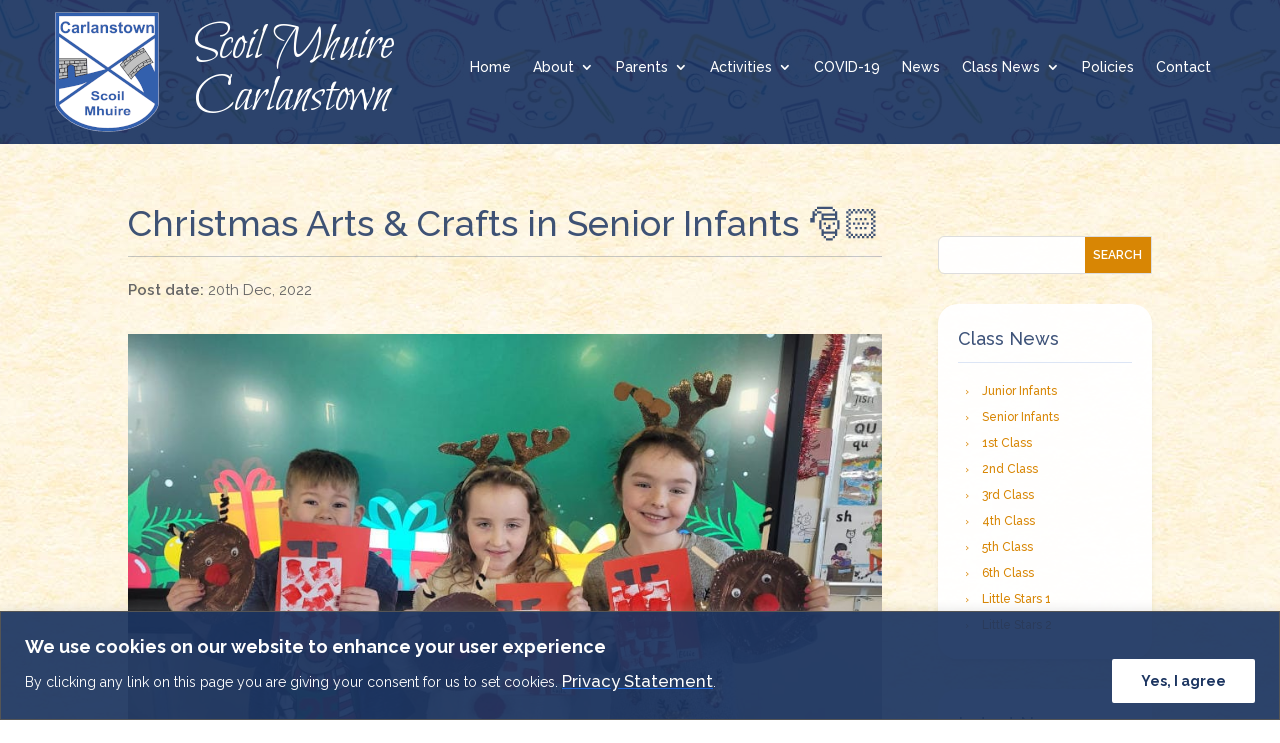

--- FILE ---
content_type: text/html; charset=UTF-8
request_url: https://www.carlanstownns.ie/christmas-arts-crafts-in-senior-infants-%F0%9F%8E%85%F0%9F%8F%BB/
body_size: 27319
content:
<!DOCTYPE html>
<html lang="en-US">
<head>
	<meta charset="UTF-8" />
<meta http-equiv="X-UA-Compatible" content="IE=edge">
	<link rel="pingback" href="https://www.carlanstownns.ie/xmlrpc.php" />

	<script type="text/javascript">
		document.documentElement.className = 'js';
	</script>
	
	<script id="diviarea-loader">window.DiviPopupData=window.DiviAreaConfig={"zIndex":1000000,"animateSpeed":400,"triggerClassPrefix":"show-popup-","idAttrib":"data-popup","modalIndicatorClass":"is-modal","blockingIndicatorClass":"is-blocking","defaultShowCloseButton":true,"withCloseClass":"with-close","noCloseClass":"no-close","triggerCloseClass":"close","singletonClass":"single","darkModeClass":"dark","noShadowClass":"no-shadow","altCloseClass":"close-alt","popupSelector":".et_pb_section.popup","initializeOnEvent":"et_pb_after_init_modules","popupWrapperClass":"area-outer-wrap","fullHeightClass":"full-height","openPopupClass":"da-overlay-visible","overlayClass":"da-overlay","exitIndicatorClass":"on-exit","hoverTriggerClass":"on-hover","clickTriggerClass":"on-click","onExitDelay":2000,"notMobileClass":"not-mobile","notTabletClass":"not-tablet","notDesktopClass":"not-desktop","baseContext":"body","activePopupClass":"is-open","closeButtonClass":"da-close","withLoaderClass":"with-loader","debug":false,"ajaxUrl":"https:\/\/www.carlanstownns.ie\/wp-admin\/admin-ajax.php","sys":[]};var divimode_loader=function(){"use strict";!function(t){t.DiviArea=t.DiviPopup={loaded:!1};var n=t.DiviArea,i=n.Hooks={},o={};function r(t,n,i){var r,e,c;if("string"==typeof t)if(o[t]){if(n)if((r=o[t])&&i)for(c=r.length;c--;)(e=r[c]).callback===n&&e.context===i&&(r[c]=!1);else for(c=r.length;c--;)r[c].callback===n&&(r[c]=!1)}else o[t]=[]}function e(t,n,i,r){if("string"==typeof t){var e={callback:n,priority:i,context:r},c=o[t];c?(c.push(e),c=function(t){var n,i,o,r,e=t.length;for(r=1;r<e;r++)for(n=t[r],i=r;i>0;i--)(o=t[i-1]).priority>n.priority&&(t[i]=o,t[i-1]=n);return t}(c)):c=[e],o[t]=c}}function c(t,n,i){"string"==typeof n&&(n=[n]);var r,e,c=[];for(r=0;r<n.length;r++)Array.prototype.push.apply(c,o[n[r]]);for(e=0;e<c.length;e++){var a=void 0;c[e]&&"function"==typeof c[e].callback&&("filter"===t?void 0!==(a=c[e].callback.apply(c[e].context,i))&&(i[0]=a):c[e].callback.apply(c[e].context,i))}if("filter"===t)return i[0]}i.silent=function(){return i},n.removeFilter=i.removeFilter=function(t,n){r(t,n)},n.removeAction=i.removeAction=function(t,n){r(t,n)},n.applyFilters=i.applyFilters=function(t){for(var n=[],i=arguments.length-1;i-- >0;)n[i]=arguments[i+1];return c("filter",t,n)},n.doAction=i.doAction=function(t){for(var n=[],i=arguments.length-1;i-- >0;)n[i]=arguments[i+1];c("action",t,n)},n.addFilter=i.addFilter=function(n,i,o,r){e(n,i,parseInt(o||10,10),r||t)},n.addAction=i.addAction=function(n,i,o,r){e(n,i,parseInt(o||10,10),r||t)},n.addActionOnce=i.addActionOnce=function(n,i,o,c){e(n,i,parseInt(o||10,10),c||t),e(n,(function(){r(n,i)}),1+parseInt(o||10,10),c||t)}}(window);return{}}();
</script><meta name='robots' content='index, follow, max-image-preview:large, max-snippet:-1, max-video-preview:-1' />
<script type="text/javascript">
			let jqueryParams=[],jQuery=function(r){return jqueryParams=[...jqueryParams,r],jQuery},$=function(r){return jqueryParams=[...jqueryParams,r],$};window.jQuery=jQuery,window.$=jQuery;let customHeadScripts=!1;jQuery.fn=jQuery.prototype={},$.fn=jQuery.prototype={},jQuery.noConflict=function(r){if(window.jQuery)return jQuery=window.jQuery,$=window.jQuery,customHeadScripts=!0,jQuery.noConflict},jQuery.ready=function(r){jqueryParams=[...jqueryParams,r]},$.ready=function(r){jqueryParams=[...jqueryParams,r]},jQuery.load=function(r){jqueryParams=[...jqueryParams,r]},$.load=function(r){jqueryParams=[...jqueryParams,r]},jQuery.fn.ready=function(r){jqueryParams=[...jqueryParams,r]},$.fn.ready=function(r){jqueryParams=[...jqueryParams,r]};</script>
	<!-- This site is optimized with the Yoast SEO plugin v26.7 - https://yoast.com/wordpress/plugins/seo/ -->
	<title>Christmas Arts &amp; Crafts in Senior Infants 🎅🏻 - Scoil Mhuire Carlanstown</title>
	<link rel="canonical" href="https://www.carlanstownns.ie/christmas-arts-crafts-in-senior-infants-🎅🏻/" />
	<meta property="og:locale" content="en_US" />
	<meta property="og:type" content="article" />
	<meta property="og:title" content="Christmas Arts &amp; Crafts in Senior Infants 🎅🏻 - Scoil Mhuire Carlanstown" />
	<meta property="og:description" content="They even made chimneys that Santa got stuck in!!" />
	<meta property="og:url" content="https://www.carlanstownns.ie/christmas-arts-crafts-in-senior-infants-🎅🏻/" />
	<meta property="og:site_name" content="Scoil Mhuire Carlanstown" />
	<meta property="article:published_time" content="2022-12-20T12:24:33+00:00" />
	<meta property="article:modified_time" content="2023-02-24T12:27:02+00:00" />
	<meta property="og:image" content="https://www.carlanstownns.ie/wp-content/uploads/2023/02/IMG-20221220-WA0025.jpg" />
	<meta property="og:image:width" content="900" />
	<meta property="og:image:height" content="588" />
	<meta property="og:image:type" content="image/jpeg" />
	<meta name="author" content="Richard Kolodziej Carlanstown NS" />
	<meta name="twitter:card" content="summary_large_image" />
	<meta name="twitter:label1" content="Written by" />
	<meta name="twitter:data1" content="Richard Kolodziej Carlanstown NS" />
	<script type="application/ld+json" class="yoast-schema-graph">{"@context":"https://schema.org","@graph":[{"@type":"Article","@id":"https://www.carlanstownns.ie/christmas-arts-crafts-in-senior-infants-%f0%9f%8e%85%f0%9f%8f%bb/#article","isPartOf":{"@id":"https://www.carlanstownns.ie/christmas-arts-crafts-in-senior-infants-%f0%9f%8e%85%f0%9f%8f%bb/"},"author":{"name":"Richard Kolodziej Carlanstown NS","@id":"https://www.carlanstownns.ie/#/schema/person/a55c071891c8b193dec53c7f8328cade"},"headline":"Christmas Arts &amp; Crafts in Senior Infants 🎅🏻","datePublished":"2022-12-20T12:24:33+00:00","dateModified":"2023-02-24T12:27:02+00:00","mainEntityOfPage":{"@id":"https://www.carlanstownns.ie/christmas-arts-crafts-in-senior-infants-%f0%9f%8e%85%f0%9f%8f%bb/"},"wordCount":16,"publisher":{"@id":"https://www.carlanstownns.ie/#organization"},"image":{"@id":"https://www.carlanstownns.ie/christmas-arts-crafts-in-senior-infants-%f0%9f%8e%85%f0%9f%8f%bb/#primaryimage"},"thumbnailUrl":"https://www.carlanstownns.ie/wp-content/uploads/2023/02/IMG-20221220-WA0025.jpg","articleSection":["Senior Infants News"],"inLanguage":"en-US"},{"@type":"WebPage","@id":"https://www.carlanstownns.ie/christmas-arts-crafts-in-senior-infants-%f0%9f%8e%85%f0%9f%8f%bb/","url":"https://www.carlanstownns.ie/christmas-arts-crafts-in-senior-infants-%f0%9f%8e%85%f0%9f%8f%bb/","name":"Christmas Arts &amp; Crafts in Senior Infants 🎅🏻 - Scoil Mhuire Carlanstown","isPartOf":{"@id":"https://www.carlanstownns.ie/#website"},"primaryImageOfPage":{"@id":"https://www.carlanstownns.ie/christmas-arts-crafts-in-senior-infants-%f0%9f%8e%85%f0%9f%8f%bb/#primaryimage"},"image":{"@id":"https://www.carlanstownns.ie/christmas-arts-crafts-in-senior-infants-%f0%9f%8e%85%f0%9f%8f%bb/#primaryimage"},"thumbnailUrl":"https://www.carlanstownns.ie/wp-content/uploads/2023/02/IMG-20221220-WA0025.jpg","datePublished":"2022-12-20T12:24:33+00:00","dateModified":"2023-02-24T12:27:02+00:00","breadcrumb":{"@id":"https://www.carlanstownns.ie/christmas-arts-crafts-in-senior-infants-%f0%9f%8e%85%f0%9f%8f%bb/#breadcrumb"},"inLanguage":"en-US","potentialAction":[{"@type":"ReadAction","target":["https://www.carlanstownns.ie/christmas-arts-crafts-in-senior-infants-%f0%9f%8e%85%f0%9f%8f%bb/"]}]},{"@type":"ImageObject","inLanguage":"en-US","@id":"https://www.carlanstownns.ie/christmas-arts-crafts-in-senior-infants-%f0%9f%8e%85%f0%9f%8f%bb/#primaryimage","url":"https://www.carlanstownns.ie/wp-content/uploads/2023/02/IMG-20221220-WA0025.jpg","contentUrl":"https://www.carlanstownns.ie/wp-content/uploads/2023/02/IMG-20221220-WA0025.jpg","width":900,"height":588},{"@type":"BreadcrumbList","@id":"https://www.carlanstownns.ie/christmas-arts-crafts-in-senior-infants-%f0%9f%8e%85%f0%9f%8f%bb/#breadcrumb","itemListElement":[{"@type":"ListItem","position":1,"name":"Home","item":"https://www.carlanstownns.ie/"},{"@type":"ListItem","position":2,"name":"Christmas Arts &amp; Crafts in Senior Infants 🎅🏻"}]},{"@type":"WebSite","@id":"https://www.carlanstownns.ie/#website","url":"https://www.carlanstownns.ie/","name":"Scoil Mhuire Carlanstown","description":"","publisher":{"@id":"https://www.carlanstownns.ie/#organization"},"potentialAction":[{"@type":"SearchAction","target":{"@type":"EntryPoint","urlTemplate":"https://www.carlanstownns.ie/?s={search_term_string}"},"query-input":{"@type":"PropertyValueSpecification","valueRequired":true,"valueName":"search_term_string"}}],"inLanguage":"en-US"},{"@type":"Organization","@id":"https://www.carlanstownns.ie/#organization","name":"Scoil Mhuire Carlanstown","url":"https://www.carlanstownns.ie/","logo":{"@type":"ImageObject","inLanguage":"en-US","@id":"https://www.carlanstownns.ie/#/schema/logo/image/","url":"https://www.carlanstownns.ie/wp-content/uploads/2023/02/crest-desktop.png","contentUrl":"https://www.carlanstownns.ie/wp-content/uploads/2023/02/crest-desktop.png","width":104,"height":120,"caption":"Scoil Mhuire Carlanstown"},"image":{"@id":"https://www.carlanstownns.ie/#/schema/logo/image/"}},{"@type":"Person","@id":"https://www.carlanstownns.ie/#/schema/person/a55c071891c8b193dec53c7f8328cade","name":"Richard Kolodziej Carlanstown NS"}]}</script>
	<!-- / Yoast SEO plugin. -->


<link rel='dns-prefetch' href='//fonts.googleapis.com' />
<link rel="alternate" type="application/rss+xml" title="Scoil Mhuire Carlanstown &raquo; Feed" href="https://www.carlanstownns.ie/feed/" />
<link rel="alternate" type="application/rss+xml" title="Scoil Mhuire Carlanstown &raquo; Comments Feed" href="https://www.carlanstownns.ie/comments/feed/" />
<link rel="alternate" type="application/rss+xml" title="Scoil Mhuire Carlanstown &raquo; Christmas Arts &amp; Crafts in Senior Infants 🎅🏻 Comments Feed" href="https://www.carlanstownns.ie/christmas-arts-crafts-in-senior-infants-%f0%9f%8e%85%f0%9f%8f%bb/feed/" />
<link rel="alternate" title="oEmbed (JSON)" type="application/json+oembed" href="https://www.carlanstownns.ie/wp-json/oembed/1.0/embed?url=https%3A%2F%2Fwww.carlanstownns.ie%2Fchristmas-arts-crafts-in-senior-infants-%25f0%259f%258e%2585%25f0%259f%258f%25bb%2F" />
<link rel="alternate" title="oEmbed (XML)" type="text/xml+oembed" href="https://www.carlanstownns.ie/wp-json/oembed/1.0/embed?url=https%3A%2F%2Fwww.carlanstownns.ie%2Fchristmas-arts-crafts-in-senior-infants-%25f0%259f%258e%2585%25f0%259f%258f%25bb%2F&#038;format=xml" />
		<style>
			.lazyload,
			.lazyloading {
				max-width: 100%;
			}
		</style>
		<meta content="Scoil Mhuire Carlanstown v.1.0.0" name="generator"/><style id='wp-block-library-inline-css' type='text/css'>
:root{--wp-block-synced-color:#7a00df;--wp-block-synced-color--rgb:122,0,223;--wp-bound-block-color:var(--wp-block-synced-color);--wp-editor-canvas-background:#ddd;--wp-admin-theme-color:#007cba;--wp-admin-theme-color--rgb:0,124,186;--wp-admin-theme-color-darker-10:#006ba1;--wp-admin-theme-color-darker-10--rgb:0,107,160.5;--wp-admin-theme-color-darker-20:#005a87;--wp-admin-theme-color-darker-20--rgb:0,90,135;--wp-admin-border-width-focus:2px}@media (min-resolution:192dpi){:root{--wp-admin-border-width-focus:1.5px}}.wp-element-button{cursor:pointer}:root .has-very-light-gray-background-color{background-color:#eee}:root .has-very-dark-gray-background-color{background-color:#313131}:root .has-very-light-gray-color{color:#eee}:root .has-very-dark-gray-color{color:#313131}:root .has-vivid-green-cyan-to-vivid-cyan-blue-gradient-background{background:linear-gradient(135deg,#00d084,#0693e3)}:root .has-purple-crush-gradient-background{background:linear-gradient(135deg,#34e2e4,#4721fb 50%,#ab1dfe)}:root .has-hazy-dawn-gradient-background{background:linear-gradient(135deg,#faaca8,#dad0ec)}:root .has-subdued-olive-gradient-background{background:linear-gradient(135deg,#fafae1,#67a671)}:root .has-atomic-cream-gradient-background{background:linear-gradient(135deg,#fdd79a,#004a59)}:root .has-nightshade-gradient-background{background:linear-gradient(135deg,#330968,#31cdcf)}:root .has-midnight-gradient-background{background:linear-gradient(135deg,#020381,#2874fc)}:root{--wp--preset--font-size--normal:16px;--wp--preset--font-size--huge:42px}.has-regular-font-size{font-size:1em}.has-larger-font-size{font-size:2.625em}.has-normal-font-size{font-size:var(--wp--preset--font-size--normal)}.has-huge-font-size{font-size:var(--wp--preset--font-size--huge)}.has-text-align-center{text-align:center}.has-text-align-left{text-align:left}.has-text-align-right{text-align:right}.has-fit-text{white-space:nowrap!important}#end-resizable-editor-section{display:none}.aligncenter{clear:both}.items-justified-left{justify-content:flex-start}.items-justified-center{justify-content:center}.items-justified-right{justify-content:flex-end}.items-justified-space-between{justify-content:space-between}.screen-reader-text{border:0;clip-path:inset(50%);height:1px;margin:-1px;overflow:hidden;padding:0;position:absolute;width:1px;word-wrap:normal!important}.screen-reader-text:focus{background-color:#ddd;clip-path:none;color:#444;display:block;font-size:1em;height:auto;left:5px;line-height:normal;padding:15px 23px 14px;text-decoration:none;top:5px;width:auto;z-index:100000}html :where(.has-border-color){border-style:solid}html :where([style*=border-top-color]){border-top-style:solid}html :where([style*=border-right-color]){border-right-style:solid}html :where([style*=border-bottom-color]){border-bottom-style:solid}html :where([style*=border-left-color]){border-left-style:solid}html :where([style*=border-width]){border-style:solid}html :where([style*=border-top-width]){border-top-style:solid}html :where([style*=border-right-width]){border-right-style:solid}html :where([style*=border-bottom-width]){border-bottom-style:solid}html :where([style*=border-left-width]){border-left-style:solid}html :where(img[class*=wp-image-]){height:auto;max-width:100%}:where(figure){margin:0 0 1em}html :where(.is-position-sticky){--wp-admin--admin-bar--position-offset:var(--wp-admin--admin-bar--height,0px)}@media screen and (max-width:600px){html :where(.is-position-sticky){--wp-admin--admin-bar--position-offset:0px}}

/*# sourceURL=wp-block-library-inline-css */
</style><style id='wp-block-heading-inline-css' type='text/css'>
h1:where(.wp-block-heading).has-background,h2:where(.wp-block-heading).has-background,h3:where(.wp-block-heading).has-background,h4:where(.wp-block-heading).has-background,h5:where(.wp-block-heading).has-background,h6:where(.wp-block-heading).has-background{padding:1.25em 2.375em}h1.has-text-align-left[style*=writing-mode]:where([style*=vertical-lr]),h1.has-text-align-right[style*=writing-mode]:where([style*=vertical-rl]),h2.has-text-align-left[style*=writing-mode]:where([style*=vertical-lr]),h2.has-text-align-right[style*=writing-mode]:where([style*=vertical-rl]),h3.has-text-align-left[style*=writing-mode]:where([style*=vertical-lr]),h3.has-text-align-right[style*=writing-mode]:where([style*=vertical-rl]),h4.has-text-align-left[style*=writing-mode]:where([style*=vertical-lr]),h4.has-text-align-right[style*=writing-mode]:where([style*=vertical-rl]),h5.has-text-align-left[style*=writing-mode]:where([style*=vertical-lr]),h5.has-text-align-right[style*=writing-mode]:where([style*=vertical-rl]),h6.has-text-align-left[style*=writing-mode]:where([style*=vertical-lr]),h6.has-text-align-right[style*=writing-mode]:where([style*=vertical-rl]){rotate:180deg}
/*# sourceURL=https://www.carlanstownns.ie/wp-includes/blocks/heading/style.min.css */
</style>
<style id='wp-block-latest-posts-inline-css' type='text/css'>
.wp-block-latest-posts{box-sizing:border-box}.wp-block-latest-posts.alignleft{margin-right:2em}.wp-block-latest-posts.alignright{margin-left:2em}.wp-block-latest-posts.wp-block-latest-posts__list{list-style:none}.wp-block-latest-posts.wp-block-latest-posts__list li{clear:both;overflow-wrap:break-word}.wp-block-latest-posts.is-grid{display:flex;flex-wrap:wrap}.wp-block-latest-posts.is-grid li{margin:0 1.25em 1.25em 0;width:100%}@media (min-width:600px){.wp-block-latest-posts.columns-2 li{width:calc(50% - .625em)}.wp-block-latest-posts.columns-2 li:nth-child(2n){margin-right:0}.wp-block-latest-posts.columns-3 li{width:calc(33.33333% - .83333em)}.wp-block-latest-posts.columns-3 li:nth-child(3n){margin-right:0}.wp-block-latest-posts.columns-4 li{width:calc(25% - .9375em)}.wp-block-latest-posts.columns-4 li:nth-child(4n){margin-right:0}.wp-block-latest-posts.columns-5 li{width:calc(20% - 1em)}.wp-block-latest-posts.columns-5 li:nth-child(5n){margin-right:0}.wp-block-latest-posts.columns-6 li{width:calc(16.66667% - 1.04167em)}.wp-block-latest-posts.columns-6 li:nth-child(6n){margin-right:0}}:root :where(.wp-block-latest-posts.is-grid){padding:0}:root :where(.wp-block-latest-posts.wp-block-latest-posts__list){padding-left:0}.wp-block-latest-posts__post-author,.wp-block-latest-posts__post-date{display:block;font-size:.8125em}.wp-block-latest-posts__post-excerpt,.wp-block-latest-posts__post-full-content{margin-bottom:1em;margin-top:.5em}.wp-block-latest-posts__featured-image a{display:inline-block}.wp-block-latest-posts__featured-image img{height:auto;max-width:100%;width:auto}.wp-block-latest-posts__featured-image.alignleft{float:left;margin-right:1em}.wp-block-latest-posts__featured-image.alignright{float:right;margin-left:1em}.wp-block-latest-posts__featured-image.aligncenter{margin-bottom:1em;text-align:center}
/*# sourceURL=https://www.carlanstownns.ie/wp-includes/blocks/latest-posts/style.min.css */
</style>
<style id='global-styles-inline-css' type='text/css'>
:root{--wp--preset--aspect-ratio--square: 1;--wp--preset--aspect-ratio--4-3: 4/3;--wp--preset--aspect-ratio--3-4: 3/4;--wp--preset--aspect-ratio--3-2: 3/2;--wp--preset--aspect-ratio--2-3: 2/3;--wp--preset--aspect-ratio--16-9: 16/9;--wp--preset--aspect-ratio--9-16: 9/16;--wp--preset--color--black: #000000;--wp--preset--color--cyan-bluish-gray: #abb8c3;--wp--preset--color--white: #ffffff;--wp--preset--color--pale-pink: #f78da7;--wp--preset--color--vivid-red: #cf2e2e;--wp--preset--color--luminous-vivid-orange: #ff6900;--wp--preset--color--luminous-vivid-amber: #fcb900;--wp--preset--color--light-green-cyan: #7bdcb5;--wp--preset--color--vivid-green-cyan: #00d084;--wp--preset--color--pale-cyan-blue: #8ed1fc;--wp--preset--color--vivid-cyan-blue: #0693e3;--wp--preset--color--vivid-purple: #9b51e0;--wp--preset--gradient--vivid-cyan-blue-to-vivid-purple: linear-gradient(135deg,rgb(6,147,227) 0%,rgb(155,81,224) 100%);--wp--preset--gradient--light-green-cyan-to-vivid-green-cyan: linear-gradient(135deg,rgb(122,220,180) 0%,rgb(0,208,130) 100%);--wp--preset--gradient--luminous-vivid-amber-to-luminous-vivid-orange: linear-gradient(135deg,rgb(252,185,0) 0%,rgb(255,105,0) 100%);--wp--preset--gradient--luminous-vivid-orange-to-vivid-red: linear-gradient(135deg,rgb(255,105,0) 0%,rgb(207,46,46) 100%);--wp--preset--gradient--very-light-gray-to-cyan-bluish-gray: linear-gradient(135deg,rgb(238,238,238) 0%,rgb(169,184,195) 100%);--wp--preset--gradient--cool-to-warm-spectrum: linear-gradient(135deg,rgb(74,234,220) 0%,rgb(151,120,209) 20%,rgb(207,42,186) 40%,rgb(238,44,130) 60%,rgb(251,105,98) 80%,rgb(254,248,76) 100%);--wp--preset--gradient--blush-light-purple: linear-gradient(135deg,rgb(255,206,236) 0%,rgb(152,150,240) 100%);--wp--preset--gradient--blush-bordeaux: linear-gradient(135deg,rgb(254,205,165) 0%,rgb(254,45,45) 50%,rgb(107,0,62) 100%);--wp--preset--gradient--luminous-dusk: linear-gradient(135deg,rgb(255,203,112) 0%,rgb(199,81,192) 50%,rgb(65,88,208) 100%);--wp--preset--gradient--pale-ocean: linear-gradient(135deg,rgb(255,245,203) 0%,rgb(182,227,212) 50%,rgb(51,167,181) 100%);--wp--preset--gradient--electric-grass: linear-gradient(135deg,rgb(202,248,128) 0%,rgb(113,206,126) 100%);--wp--preset--gradient--midnight: linear-gradient(135deg,rgb(2,3,129) 0%,rgb(40,116,252) 100%);--wp--preset--font-size--small: 13px;--wp--preset--font-size--medium: 20px;--wp--preset--font-size--large: 36px;--wp--preset--font-size--x-large: 42px;--wp--preset--spacing--20: 0.44rem;--wp--preset--spacing--30: 0.67rem;--wp--preset--spacing--40: 1rem;--wp--preset--spacing--50: 1.5rem;--wp--preset--spacing--60: 2.25rem;--wp--preset--spacing--70: 3.38rem;--wp--preset--spacing--80: 5.06rem;--wp--preset--shadow--natural: 6px 6px 9px rgba(0, 0, 0, 0.2);--wp--preset--shadow--deep: 12px 12px 50px rgba(0, 0, 0, 0.4);--wp--preset--shadow--sharp: 6px 6px 0px rgba(0, 0, 0, 0.2);--wp--preset--shadow--outlined: 6px 6px 0px -3px rgb(255, 255, 255), 6px 6px rgb(0, 0, 0);--wp--preset--shadow--crisp: 6px 6px 0px rgb(0, 0, 0);}:root { --wp--style--global--content-size: 823px;--wp--style--global--wide-size: 1080px; }:where(body) { margin: 0; }.wp-site-blocks > .alignleft { float: left; margin-right: 2em; }.wp-site-blocks > .alignright { float: right; margin-left: 2em; }.wp-site-blocks > .aligncenter { justify-content: center; margin-left: auto; margin-right: auto; }:where(.is-layout-flex){gap: 0.5em;}:where(.is-layout-grid){gap: 0.5em;}.is-layout-flow > .alignleft{float: left;margin-inline-start: 0;margin-inline-end: 2em;}.is-layout-flow > .alignright{float: right;margin-inline-start: 2em;margin-inline-end: 0;}.is-layout-flow > .aligncenter{margin-left: auto !important;margin-right: auto !important;}.is-layout-constrained > .alignleft{float: left;margin-inline-start: 0;margin-inline-end: 2em;}.is-layout-constrained > .alignright{float: right;margin-inline-start: 2em;margin-inline-end: 0;}.is-layout-constrained > .aligncenter{margin-left: auto !important;margin-right: auto !important;}.is-layout-constrained > :where(:not(.alignleft):not(.alignright):not(.alignfull)){max-width: var(--wp--style--global--content-size);margin-left: auto !important;margin-right: auto !important;}.is-layout-constrained > .alignwide{max-width: var(--wp--style--global--wide-size);}body .is-layout-flex{display: flex;}.is-layout-flex{flex-wrap: wrap;align-items: center;}.is-layout-flex > :is(*, div){margin: 0;}body .is-layout-grid{display: grid;}.is-layout-grid > :is(*, div){margin: 0;}body{padding-top: 0px;padding-right: 0px;padding-bottom: 0px;padding-left: 0px;}:root :where(.wp-element-button, .wp-block-button__link){background-color: #32373c;border-width: 0;color: #fff;font-family: inherit;font-size: inherit;font-style: inherit;font-weight: inherit;letter-spacing: inherit;line-height: inherit;padding-top: calc(0.667em + 2px);padding-right: calc(1.333em + 2px);padding-bottom: calc(0.667em + 2px);padding-left: calc(1.333em + 2px);text-decoration: none;text-transform: inherit;}.has-black-color{color: var(--wp--preset--color--black) !important;}.has-cyan-bluish-gray-color{color: var(--wp--preset--color--cyan-bluish-gray) !important;}.has-white-color{color: var(--wp--preset--color--white) !important;}.has-pale-pink-color{color: var(--wp--preset--color--pale-pink) !important;}.has-vivid-red-color{color: var(--wp--preset--color--vivid-red) !important;}.has-luminous-vivid-orange-color{color: var(--wp--preset--color--luminous-vivid-orange) !important;}.has-luminous-vivid-amber-color{color: var(--wp--preset--color--luminous-vivid-amber) !important;}.has-light-green-cyan-color{color: var(--wp--preset--color--light-green-cyan) !important;}.has-vivid-green-cyan-color{color: var(--wp--preset--color--vivid-green-cyan) !important;}.has-pale-cyan-blue-color{color: var(--wp--preset--color--pale-cyan-blue) !important;}.has-vivid-cyan-blue-color{color: var(--wp--preset--color--vivid-cyan-blue) !important;}.has-vivid-purple-color{color: var(--wp--preset--color--vivid-purple) !important;}.has-black-background-color{background-color: var(--wp--preset--color--black) !important;}.has-cyan-bluish-gray-background-color{background-color: var(--wp--preset--color--cyan-bluish-gray) !important;}.has-white-background-color{background-color: var(--wp--preset--color--white) !important;}.has-pale-pink-background-color{background-color: var(--wp--preset--color--pale-pink) !important;}.has-vivid-red-background-color{background-color: var(--wp--preset--color--vivid-red) !important;}.has-luminous-vivid-orange-background-color{background-color: var(--wp--preset--color--luminous-vivid-orange) !important;}.has-luminous-vivid-amber-background-color{background-color: var(--wp--preset--color--luminous-vivid-amber) !important;}.has-light-green-cyan-background-color{background-color: var(--wp--preset--color--light-green-cyan) !important;}.has-vivid-green-cyan-background-color{background-color: var(--wp--preset--color--vivid-green-cyan) !important;}.has-pale-cyan-blue-background-color{background-color: var(--wp--preset--color--pale-cyan-blue) !important;}.has-vivid-cyan-blue-background-color{background-color: var(--wp--preset--color--vivid-cyan-blue) !important;}.has-vivid-purple-background-color{background-color: var(--wp--preset--color--vivid-purple) !important;}.has-black-border-color{border-color: var(--wp--preset--color--black) !important;}.has-cyan-bluish-gray-border-color{border-color: var(--wp--preset--color--cyan-bluish-gray) !important;}.has-white-border-color{border-color: var(--wp--preset--color--white) !important;}.has-pale-pink-border-color{border-color: var(--wp--preset--color--pale-pink) !important;}.has-vivid-red-border-color{border-color: var(--wp--preset--color--vivid-red) !important;}.has-luminous-vivid-orange-border-color{border-color: var(--wp--preset--color--luminous-vivid-orange) !important;}.has-luminous-vivid-amber-border-color{border-color: var(--wp--preset--color--luminous-vivid-amber) !important;}.has-light-green-cyan-border-color{border-color: var(--wp--preset--color--light-green-cyan) !important;}.has-vivid-green-cyan-border-color{border-color: var(--wp--preset--color--vivid-green-cyan) !important;}.has-pale-cyan-blue-border-color{border-color: var(--wp--preset--color--pale-cyan-blue) !important;}.has-vivid-cyan-blue-border-color{border-color: var(--wp--preset--color--vivid-cyan-blue) !important;}.has-vivid-purple-border-color{border-color: var(--wp--preset--color--vivid-purple) !important;}.has-vivid-cyan-blue-to-vivid-purple-gradient-background{background: var(--wp--preset--gradient--vivid-cyan-blue-to-vivid-purple) !important;}.has-light-green-cyan-to-vivid-green-cyan-gradient-background{background: var(--wp--preset--gradient--light-green-cyan-to-vivid-green-cyan) !important;}.has-luminous-vivid-amber-to-luminous-vivid-orange-gradient-background{background: var(--wp--preset--gradient--luminous-vivid-amber-to-luminous-vivid-orange) !important;}.has-luminous-vivid-orange-to-vivid-red-gradient-background{background: var(--wp--preset--gradient--luminous-vivid-orange-to-vivid-red) !important;}.has-very-light-gray-to-cyan-bluish-gray-gradient-background{background: var(--wp--preset--gradient--very-light-gray-to-cyan-bluish-gray) !important;}.has-cool-to-warm-spectrum-gradient-background{background: var(--wp--preset--gradient--cool-to-warm-spectrum) !important;}.has-blush-light-purple-gradient-background{background: var(--wp--preset--gradient--blush-light-purple) !important;}.has-blush-bordeaux-gradient-background{background: var(--wp--preset--gradient--blush-bordeaux) !important;}.has-luminous-dusk-gradient-background{background: var(--wp--preset--gradient--luminous-dusk) !important;}.has-pale-ocean-gradient-background{background: var(--wp--preset--gradient--pale-ocean) !important;}.has-electric-grass-gradient-background{background: var(--wp--preset--gradient--electric-grass) !important;}.has-midnight-gradient-background{background: var(--wp--preset--gradient--midnight) !important;}.has-small-font-size{font-size: var(--wp--preset--font-size--small) !important;}.has-medium-font-size{font-size: var(--wp--preset--font-size--medium) !important;}.has-large-font-size{font-size: var(--wp--preset--font-size--large) !important;}.has-x-large-font-size{font-size: var(--wp--preset--font-size--x-large) !important;}
/*# sourceURL=global-styles-inline-css */
</style>

<link rel='stylesheet' id='ditty-displays-css' href='https://www.carlanstownns.ie/wp-content/plugins/ditty-news-ticker/assets/build/dittyDisplays.css?ver=3.1.63' type='text/css' media='all' />
<link rel='stylesheet' id='ditty-fontawesome-css' href='https://www.carlanstownns.ie/wp-content/plugins/ditty-news-ticker/includes/libs/fontawesome-6.4.0/css/all.css?ver=6.4.0' type='text/css' media='' />
<style id='wpxpo-global-style-inline-css' type='text/css'>
:root {
			--preset-color1: #037fff;
			--preset-color2: #026fe0;
			--preset-color3: #071323;
			--preset-color4: #132133;
			--preset-color5: #34495e;
			--preset-color6: #787676;
			--preset-color7: #f0f2f3;
			--preset-color8: #f8f9fa;
			--preset-color9: #ffffff;
		}{}
/*# sourceURL=wpxpo-global-style-inline-css */
</style>
<style id='ultp-preset-colors-style-inline-css' type='text/css'>
:root { --postx_preset_Base_1_color: #f4f4ff; --postx_preset_Base_2_color: #dddff8; --postx_preset_Base_3_color: #B4B4D6; --postx_preset_Primary_color: #3323f0; --postx_preset_Secondary_color: #4a5fff; --postx_preset_Tertiary_color: #FFFFFF; --postx_preset_Contrast_3_color: #545472; --postx_preset_Contrast_2_color: #262657; --postx_preset_Contrast_1_color: #10102e; --postx_preset_Over_Primary_color: #ffffff;  }
/*# sourceURL=ultp-preset-colors-style-inline-css */
</style>
<style id='ultp-preset-gradient-style-inline-css' type='text/css'>
:root { --postx_preset_Primary_to_Secondary_to_Right_gradient: linear-gradient(90deg, var(--postx_preset_Primary_color) 0%, var(--postx_preset_Secondary_color) 100%); --postx_preset_Primary_to_Secondary_to_Bottom_gradient: linear-gradient(180deg, var(--postx_preset_Primary_color) 0%, var(--postx_preset_Secondary_color) 100%); --postx_preset_Secondary_to_Primary_to_Right_gradient: linear-gradient(90deg, var(--postx_preset_Secondary_color) 0%, var(--postx_preset_Primary_color) 100%); --postx_preset_Secondary_to_Primary_to_Bottom_gradient: linear-gradient(180deg, var(--postx_preset_Secondary_color) 0%, var(--postx_preset_Primary_color) 100%); --postx_preset_Cold_Evening_gradient: linear-gradient(0deg, rgb(12, 52, 131) 0%, rgb(162, 182, 223) 100%, rgb(107, 140, 206) 100%, rgb(162, 182, 223) 100%); --postx_preset_Purple_Division_gradient: linear-gradient(0deg, rgb(112, 40, 228) 0%, rgb(229, 178, 202) 100%); --postx_preset_Over_Sun_gradient: linear-gradient(60deg, rgb(171, 236, 214) 0%, rgb(251, 237, 150) 100%); --postx_preset_Morning_Salad_gradient: linear-gradient(-255deg, rgb(183, 248, 219) 0%, rgb(80, 167, 194) 100%); --postx_preset_Fabled_Sunset_gradient: linear-gradient(-270deg, rgb(35, 21, 87) 0%, rgb(68, 16, 122) 29%, rgb(255, 19, 97) 67%, rgb(255, 248, 0) 100%);  }
/*# sourceURL=ultp-preset-gradient-style-inline-css */
</style>
<style id='ultp-preset-typo-style-inline-css' type='text/css'>
:root { --postx_preset_Heading_typo_font_family: Helvetica; --postx_preset_Heading_typo_font_family_type: sans-serif; --postx_preset_Heading_typo_font_weight: 600; --postx_preset_Heading_typo_text_transform: capitalize; --postx_preset_Body_and_Others_typo_font_family: Helvetica; --postx_preset_Body_and_Others_typo_font_family_type: sans-serif; --postx_preset_Body_and_Others_typo_font_weight: 400; --postx_preset_Body_and_Others_typo_text_transform: lowercase; --postx_preset_body_typo_font_size_lg: 16px; --postx_preset_paragraph_1_typo_font_size_lg: 12px; --postx_preset_paragraph_2_typo_font_size_lg: 12px; --postx_preset_paragraph_3_typo_font_size_lg: 12px; --postx_preset_heading_h1_typo_font_size_lg: 42px; --postx_preset_heading_h2_typo_font_size_lg: 36px; --postx_preset_heading_h3_typo_font_size_lg: 30px; --postx_preset_heading_h4_typo_font_size_lg: 24px; --postx_preset_heading_h5_typo_font_size_lg: 20px; --postx_preset_heading_h6_typo_font_size_lg: 16px; }
/*# sourceURL=ultp-preset-typo-style-inline-css */
</style>
<link rel='stylesheet' id='css-divi-area-css' href='https://www.carlanstownns.ie/wp-content/plugins/popups-for-divi/styles/front.min.css?ver=3.2.3' type='text/css' media='all' />
<style id='css-divi-area-inline-css' type='text/css'>
.et_pb_section.popup{display:none}
/*# sourceURL=css-divi-area-inline-css */
</style>
<link rel='stylesheet' id='css-divi-area-popuphidden-css' href='https://www.carlanstownns.ie/wp-content/plugins/popups-for-divi/styles/front-popuphidden.min.css?ver=3.2.3' type='text/css' media='all' />
<link rel='stylesheet' id='et-builder-googlefonts-cached-css' href='https://fonts.googleapis.com/css?family=Raleway:100,200,300,regular,500,600,700,800,900,100italic,200italic,300italic,italic,500italic,600italic,700italic,800italic,900italic|Bilbo+Swash+Caps:regular&#038;subset=latin,latin-ext&#038;display=swap' type='text/css' media='all' />
<link rel='stylesheet' id='divi-style-parent-css' href='https://www.carlanstownns.ie/wp-content/themes/Divi/style-static.min.css?ver=4.27.5' type='text/css' media='all' />
<link rel='stylesheet' id='divi-style-css' href='https://www.carlanstownns.ie/wp-content/themes/carlanstownns/style.css?ver=4.27.5' type='text/css' media='all' />
<link rel='stylesheet' id='wp-block-paragraph-css' href='https://www.carlanstownns.ie/wp-includes/blocks/paragraph/style.min.css?ver=d1292cd0c717a1dabfade27867da9c39' type='text/css' media='all' />
<script type="text/javascript" id="cookie-law-info-js-extra">
/* <![CDATA[ */
var _ckyConfig = {"_ipData":[],"_assetsURL":"https://www.carlanstownns.ie/wp-content/plugins/cookie-law-info/lite/frontend/images/","_publicURL":"https://www.carlanstownns.ie","_expiry":"14","_categories":[{"name":"Necessary","slug":"necessary","isNecessary":true,"ccpaDoNotSell":true,"cookies":[],"active":true,"defaultConsent":{"gdpr":true,"ccpa":true}},{"name":"Functional","slug":"functional","isNecessary":false,"ccpaDoNotSell":true,"cookies":[],"active":true,"defaultConsent":{"gdpr":false,"ccpa":false}},{"name":"Analytics","slug":"analytics","isNecessary":false,"ccpaDoNotSell":true,"cookies":[],"active":true,"defaultConsent":{"gdpr":false,"ccpa":false}},{"name":"Performance","slug":"performance","isNecessary":false,"ccpaDoNotSell":true,"cookies":[],"active":true,"defaultConsent":{"gdpr":false,"ccpa":false}},{"name":"Advertisement","slug":"advertisement","isNecessary":false,"ccpaDoNotSell":true,"cookies":[],"active":true,"defaultConsent":{"gdpr":false,"ccpa":false}}],"_activeLaw":"gdpr","_rootDomain":"","_block":"1","_showBanner":"1","_bannerConfig":{"settings":{"type":"banner","preferenceCenterType":"popup","position":"bottom","applicableLaw":"gdpr"},"behaviours":{"reloadBannerOnAccept":false,"loadAnalyticsByDefault":false,"animations":{"onLoad":"animate","onHide":"sticky"}},"config":{"revisitConsent":{"status":false,"tag":"revisit-consent","position":"bottom-left","meta":{"url":"#"},"styles":{"background-color":"#0056a7"},"elements":{"title":{"type":"text","tag":"revisit-consent-title","status":true,"styles":{"color":"#0056a7"}}}},"preferenceCenter":{"toggle":{"status":true,"tag":"detail-category-toggle","type":"toggle","states":{"active":{"styles":{"background-color":"#1863DC"}},"inactive":{"styles":{"background-color":"#D0D5D2"}}}}},"categoryPreview":{"status":false,"toggle":{"status":true,"tag":"detail-category-preview-toggle","type":"toggle","states":{"active":{"styles":{"background-color":"#1863DC"}},"inactive":{"styles":{"background-color":"#D0D5D2"}}}}},"videoPlaceholder":{"status":true,"styles":{"background-color":"#000000","border-color":"#000000","color":"#ffffff"}},"readMore":{"status":false,"tag":"readmore-button","type":"link","meta":{"noFollow":true,"newTab":true},"styles":{"color":"#1863dc","background-color":"transparent","border-color":"transparent"}},"showMore":{"status":true,"tag":"show-desc-button","type":"button","styles":{"color":"#1863DC"}},"showLess":{"status":true,"tag":"hide-desc-button","type":"button","styles":{"color":"#1863DC"}},"alwaysActive":{"status":true,"tag":"always-active","styles":{"color":"#008000"}},"manualLinks":{"status":true,"tag":"manual-links","type":"link","styles":{"color":"#1863DC"}},"auditTable":{"status":false},"optOption":{"status":true,"toggle":{"status":true,"tag":"optout-option-toggle","type":"toggle","states":{"active":{"styles":{"background-color":"#1863dc"}},"inactive":{"styles":{"background-color":"#FFFFFF"}}}}}}},"_version":"3.3.9.1","_logConsent":"1","_tags":[{"tag":"accept-button","styles":{"color":"#1c3561","background-color":"#fff","border-color":"#fff"}},{"tag":"reject-button","styles":{"color":"#1863dc","background-color":"transparent","border-color":"#1863dc"}},{"tag":"settings-button","styles":{"color":"#1863dc","background-color":"transparent","border-color":"#1863dc"}},{"tag":"readmore-button","styles":{"color":"#1863dc","background-color":"transparent","border-color":"transparent"}},{"tag":"donotsell-button","styles":{"color":"#1863dc","background-color":"transparent","border-color":"transparent"}},{"tag":"show-desc-button","styles":{"color":"#1863DC"}},{"tag":"hide-desc-button","styles":{"color":"#1863DC"}},{"tag":"cky-always-active","styles":[]},{"tag":"cky-link","styles":[]},{"tag":"accept-button","styles":{"color":"#1c3561","background-color":"#fff","border-color":"#fff"}},{"tag":"revisit-consent","styles":{"background-color":"#0056a7"}}],"_shortCodes":[{"key":"cky_readmore","content":"\u003Ca href=\"#\" class=\"cky-policy\" aria-label=\"Cookie Policy\" target=\"_blank\" rel=\"noopener\" data-cky-tag=\"readmore-button\"\u003ECookie Policy\u003C/a\u003E","tag":"readmore-button","status":false,"attributes":{"rel":"nofollow","target":"_blank"}},{"key":"cky_show_desc","content":"\u003Cbutton class=\"cky-show-desc-btn\" data-cky-tag=\"show-desc-button\" aria-label=\"Show more\"\u003EShow more\u003C/button\u003E","tag":"show-desc-button","status":true,"attributes":[]},{"key":"cky_hide_desc","content":"\u003Cbutton class=\"cky-show-desc-btn\" data-cky-tag=\"hide-desc-button\" aria-label=\"Show less\"\u003EShow less\u003C/button\u003E","tag":"hide-desc-button","status":true,"attributes":[]},{"key":"cky_optout_show_desc","content":"[cky_optout_show_desc]","tag":"optout-show-desc-button","status":true,"attributes":[]},{"key":"cky_optout_hide_desc","content":"[cky_optout_hide_desc]","tag":"optout-hide-desc-button","status":true,"attributes":[]},{"key":"cky_category_toggle_label","content":"[cky_{{status}}_category_label] [cky_preference_{{category_slug}}_title]","tag":"","status":true,"attributes":[]},{"key":"cky_enable_category_label","content":"Enable","tag":"","status":true,"attributes":[]},{"key":"cky_disable_category_label","content":"Disable","tag":"","status":true,"attributes":[]},{"key":"cky_video_placeholder","content":"\u003Cdiv class=\"video-placeholder-normal\" data-cky-tag=\"video-placeholder\" id=\"[UNIQUEID]\"\u003E\u003Cp class=\"video-placeholder-text-normal\" data-cky-tag=\"placeholder-title\"\u003EPlease accept cookies to access this content\u003C/p\u003E\u003C/div\u003E","tag":"","status":true,"attributes":[]},{"key":"cky_enable_optout_label","content":"Enable","tag":"","status":true,"attributes":[]},{"key":"cky_disable_optout_label","content":"Disable","tag":"","status":true,"attributes":[]},{"key":"cky_optout_toggle_label","content":"[cky_{{status}}_optout_label] [cky_optout_option_title]","tag":"","status":true,"attributes":[]},{"key":"cky_optout_option_title","content":"Do Not Sell or Share My Personal Information","tag":"","status":true,"attributes":[]},{"key":"cky_optout_close_label","content":"Close","tag":"","status":true,"attributes":[]},{"key":"cky_preference_close_label","content":"Close","tag":"","status":true,"attributes":[]}],"_rtl":"","_language":"en","_providersToBlock":[]};
var _ckyStyles = {"css":".cky-overlay{background: #000000; opacity: 0.4; position: fixed; top: 0; left: 0; width: 100%; height: 100%; z-index: 99999999;}.cky-hide{display: none;}.cky-btn-revisit-wrapper{display: flex; align-items: center; justify-content: center; background: #0056a7; width: 45px; height: 45px; border-radius: 50%; position: fixed; z-index: 999999; cursor: pointer;}.cky-revisit-bottom-left{bottom: 15px; left: 15px;}.cky-revisit-bottom-right{bottom: 15px; right: 15px;}.cky-btn-revisit-wrapper .cky-btn-revisit{display: flex; align-items: center; justify-content: center; background: none; border: none; cursor: pointer; position: relative; margin: 0; padding: 0;}.cky-btn-revisit-wrapper .cky-btn-revisit img{max-width: fit-content; margin: 0; height: 30px; width: 30px;}.cky-revisit-bottom-left:hover::before{content: attr(data-tooltip); position: absolute; background: #4e4b66; color: #ffffff; left: calc(100% + 7px); font-size: 12px; line-height: 16px; width: max-content; padding: 4px 8px; border-radius: 4px;}.cky-revisit-bottom-left:hover::after{position: absolute; content: \"\"; border: 5px solid transparent; left: calc(100% + 2px); border-left-width: 0; border-right-color: #4e4b66;}.cky-revisit-bottom-right:hover::before{content: attr(data-tooltip); position: absolute; background: #4e4b66; color: #ffffff; right: calc(100% + 7px); font-size: 12px; line-height: 16px; width: max-content; padding: 4px 8px; border-radius: 4px;}.cky-revisit-bottom-right:hover::after{position: absolute; content: \"\"; border: 5px solid transparent; right: calc(100% + 2px); border-right-width: 0; border-left-color: #4e4b66;}.cky-revisit-hide{display: none;}.cky-consent-container{position: fixed; width: 100%; box-sizing: border-box; z-index: 9999999;}.cky-consent-container .cky-consent-bar{background: #ffffff; border: 1px solid; padding: 16.5px 24px; box-shadow: 0 -1px 10px 0 #acabab4d;}.cky-banner-bottom{bottom: 0; left: 0;}.cky-banner-top{top: 0; left: 0;}.cky-custom-brand-logo-wrapper .cky-custom-brand-logo{width: 100px; height: auto; margin: 0 0 12px 0;}.cky-notice .cky-title{color: #212121; font-weight: 700; font-size: 18px; line-height: 24px; margin: 0 0 12px 0;}.cky-notice-group{display: flex; justify-content: space-between; align-items: center; font-size: 14px; line-height: 24px; font-weight: 400;}.cky-notice-des *,.cky-preference-content-wrapper *,.cky-accordion-header-des *,.cky-gpc-wrapper .cky-gpc-desc *{font-size: 14px;}.cky-notice-des{color: #212121; font-size: 14px; line-height: 24px; font-weight: 400;}.cky-notice-des img{height: 25px; width: 25px;}.cky-consent-bar .cky-notice-des p,.cky-gpc-wrapper .cky-gpc-desc p,.cky-preference-body-wrapper .cky-preference-content-wrapper p,.cky-accordion-header-wrapper .cky-accordion-header-des p,.cky-cookie-des-table li div:last-child p{color: inherit; margin-top: 0; overflow-wrap: break-word;}.cky-notice-des P:last-child,.cky-preference-content-wrapper p:last-child,.cky-cookie-des-table li div:last-child p:last-child,.cky-gpc-wrapper .cky-gpc-desc p:last-child{margin-bottom: 0;}.cky-notice-des a.cky-policy,.cky-notice-des button.cky-policy{font-size: 14px; color: #1863dc; white-space: nowrap; cursor: pointer; background: transparent; border: 1px solid; text-decoration: underline;}.cky-notice-des button.cky-policy{padding: 0;}.cky-notice-des a.cky-policy:focus-visible,.cky-notice-des button.cky-policy:focus-visible,.cky-preference-content-wrapper .cky-show-desc-btn:focus-visible,.cky-accordion-header .cky-accordion-btn:focus-visible,.cky-preference-header .cky-btn-close:focus-visible,.cky-switch input[type=\"checkbox\"]:focus-visible,.cky-footer-wrapper a:focus-visible,.cky-btn:focus-visible{outline: 2px solid #1863dc; outline-offset: 2px;}.cky-btn:focus:not(:focus-visible),.cky-accordion-header .cky-accordion-btn:focus:not(:focus-visible),.cky-preference-content-wrapper .cky-show-desc-btn:focus:not(:focus-visible),.cky-btn-revisit-wrapper .cky-btn-revisit:focus:not(:focus-visible),.cky-preference-header .cky-btn-close:focus:not(:focus-visible),.cky-consent-bar .cky-banner-btn-close:focus:not(:focus-visible){outline: 0;}button.cky-show-desc-btn:not(:hover):not(:active){color: #1863dc; background: transparent;}button.cky-accordion-btn:not(:hover):not(:active),button.cky-banner-btn-close:not(:hover):not(:active),button.cky-btn-close:not(:hover):not(:active),button.cky-btn-revisit:not(:hover):not(:active){background: transparent;}.cky-consent-bar button:hover,.cky-modal.cky-modal-open button:hover,.cky-consent-bar button:focus,.cky-modal.cky-modal-open button:focus{text-decoration: none;}.cky-notice-btn-wrapper{display: flex; justify-content: center; align-items: center; margin-left: 15px;}.cky-notice-btn-wrapper .cky-btn{text-shadow: none; box-shadow: none;}.cky-btn{font-size: 14px; font-family: inherit; line-height: 24px; padding: 8px 27px; font-weight: 500; margin: 0 8px 0 0; border-radius: 2px; white-space: nowrap; cursor: pointer; text-align: center; text-transform: none; min-height: 0;}.cky-btn:hover{opacity: 0.8;}.cky-btn-customize{color: #1863dc; background: transparent; border: 2px solid #1863dc;}.cky-btn-reject{color: #1863dc; background: transparent; border: 2px solid #1863dc;}.cky-btn-accept{background: #1863dc; color: #ffffff; border: 2px solid #1863dc;}.cky-btn:last-child{margin-right: 0;}@media (max-width: 768px){.cky-notice-group{display: block;}.cky-notice-btn-wrapper{margin-left: 0;}.cky-notice-btn-wrapper .cky-btn{flex: auto; max-width: 100%; margin-top: 10px; white-space: unset;}}@media (max-width: 576px){.cky-notice-btn-wrapper{flex-direction: column;}.cky-custom-brand-logo-wrapper, .cky-notice .cky-title, .cky-notice-des, .cky-notice-btn-wrapper{padding: 0 28px;}.cky-consent-container .cky-consent-bar{padding: 16.5px 0;}.cky-notice-des{max-height: 40vh; overflow-y: scroll;}.cky-notice-btn-wrapper .cky-btn{width: 100%; padding: 8px; margin-right: 0;}.cky-notice-btn-wrapper .cky-btn-accept{order: 1;}.cky-notice-btn-wrapper .cky-btn-reject{order: 3;}.cky-notice-btn-wrapper .cky-btn-customize{order: 2;}}@media (max-width: 425px){.cky-custom-brand-logo-wrapper, .cky-notice .cky-title, .cky-notice-des, .cky-notice-btn-wrapper{padding: 0 24px;}.cky-notice-btn-wrapper{flex-direction: column;}.cky-btn{width: 100%; margin: 10px 0 0 0;}.cky-notice-btn-wrapper .cky-btn-customize{order: 2;}.cky-notice-btn-wrapper .cky-btn-reject{order: 3;}.cky-notice-btn-wrapper .cky-btn-accept{order: 1; margin-top: 16px;}}@media (max-width: 352px){.cky-notice .cky-title{font-size: 16px;}.cky-notice-des *{font-size: 12px;}.cky-notice-des, .cky-btn{font-size: 12px;}}.cky-modal.cky-modal-open{display: flex; visibility: visible; -webkit-transform: translate(-50%, -50%); -moz-transform: translate(-50%, -50%); -ms-transform: translate(-50%, -50%); -o-transform: translate(-50%, -50%); transform: translate(-50%, -50%); top: 50%; left: 50%; transition: all 1s ease;}.cky-modal{box-shadow: 0 32px 68px rgba(0, 0, 0, 0.3); margin: 0 auto; position: fixed; max-width: 100%; background: #ffffff; top: 50%; box-sizing: border-box; border-radius: 6px; z-index: 999999999; color: #212121; -webkit-transform: translate(-50%, 100%); -moz-transform: translate(-50%, 100%); -ms-transform: translate(-50%, 100%); -o-transform: translate(-50%, 100%); transform: translate(-50%, 100%); visibility: hidden; transition: all 0s ease;}.cky-preference-center{max-height: 79vh; overflow: hidden; width: 845px; overflow: hidden; flex: 1 1 0; display: flex; flex-direction: column; border-radius: 6px;}.cky-preference-header{display: flex; align-items: center; justify-content: space-between; padding: 22px 24px; border-bottom: 1px solid;}.cky-preference-header .cky-preference-title{font-size: 18px; font-weight: 700; line-height: 24px;}.cky-preference-header .cky-btn-close{margin: 0; cursor: pointer; vertical-align: middle; padding: 0; background: none; border: none; width: auto; height: auto; min-height: 0; line-height: 0; text-shadow: none; box-shadow: none;}.cky-preference-header .cky-btn-close img{margin: 0; height: 10px; width: 10px;}.cky-preference-body-wrapper{padding: 0 24px; flex: 1; overflow: auto; box-sizing: border-box;}.cky-preference-content-wrapper,.cky-gpc-wrapper .cky-gpc-desc{font-size: 14px; line-height: 24px; font-weight: 400; padding: 12px 0;}.cky-preference-content-wrapper{border-bottom: 1px solid;}.cky-preference-content-wrapper img{height: 25px; width: 25px;}.cky-preference-content-wrapper .cky-show-desc-btn{font-size: 14px; font-family: inherit; color: #1863dc; text-decoration: none; line-height: 24px; padding: 0; margin: 0; white-space: nowrap; cursor: pointer; background: transparent; border-color: transparent; text-transform: none; min-height: 0; text-shadow: none; box-shadow: none;}.cky-accordion-wrapper{margin-bottom: 10px;}.cky-accordion{border-bottom: 1px solid;}.cky-accordion:last-child{border-bottom: none;}.cky-accordion .cky-accordion-item{display: flex; margin-top: 10px;}.cky-accordion .cky-accordion-body{display: none;}.cky-accordion.cky-accordion-active .cky-accordion-body{display: block; padding: 0 22px; margin-bottom: 16px;}.cky-accordion-header-wrapper{cursor: pointer; width: 100%;}.cky-accordion-item .cky-accordion-header{display: flex; justify-content: space-between; align-items: center;}.cky-accordion-header .cky-accordion-btn{font-size: 16px; font-family: inherit; color: #212121; line-height: 24px; background: none; border: none; font-weight: 700; padding: 0; margin: 0; cursor: pointer; text-transform: none; min-height: 0; text-shadow: none; box-shadow: none;}.cky-accordion-header .cky-always-active{color: #008000; font-weight: 600; line-height: 24px; font-size: 14px;}.cky-accordion-header-des{font-size: 14px; line-height: 24px; margin: 10px 0 16px 0;}.cky-accordion-chevron{margin-right: 22px; position: relative; cursor: pointer;}.cky-accordion-chevron-hide{display: none;}.cky-accordion .cky-accordion-chevron i::before{content: \"\"; position: absolute; border-right: 1.4px solid; border-bottom: 1.4px solid; border-color: inherit; height: 6px; width: 6px; -webkit-transform: rotate(-45deg); -moz-transform: rotate(-45deg); -ms-transform: rotate(-45deg); -o-transform: rotate(-45deg); transform: rotate(-45deg); transition: all 0.2s ease-in-out; top: 8px;}.cky-accordion.cky-accordion-active .cky-accordion-chevron i::before{-webkit-transform: rotate(45deg); -moz-transform: rotate(45deg); -ms-transform: rotate(45deg); -o-transform: rotate(45deg); transform: rotate(45deg);}.cky-audit-table{background: #f4f4f4; border-radius: 6px;}.cky-audit-table .cky-empty-cookies-text{color: inherit; font-size: 12px; line-height: 24px; margin: 0; padding: 10px;}.cky-audit-table .cky-cookie-des-table{font-size: 12px; line-height: 24px; font-weight: normal; padding: 15px 10px; border-bottom: 1px solid; border-bottom-color: inherit; margin: 0;}.cky-audit-table .cky-cookie-des-table:last-child{border-bottom: none;}.cky-audit-table .cky-cookie-des-table li{list-style-type: none; display: flex; padding: 3px 0;}.cky-audit-table .cky-cookie-des-table li:first-child{padding-top: 0;}.cky-cookie-des-table li div:first-child{width: 100px; font-weight: 600; word-break: break-word; word-wrap: break-word;}.cky-cookie-des-table li div:last-child{flex: 1; word-break: break-word; word-wrap: break-word; margin-left: 8px;}.cky-footer-shadow{display: block; width: 100%; height: 40px; background: linear-gradient(180deg, rgba(255, 255, 255, 0) 0%, #ffffff 100%); position: absolute; bottom: calc(100% - 1px);}.cky-footer-wrapper{position: relative;}.cky-prefrence-btn-wrapper{display: flex; flex-wrap: wrap; align-items: center; justify-content: center; padding: 22px 24px; border-top: 1px solid;}.cky-prefrence-btn-wrapper .cky-btn{flex: auto; max-width: 100%; text-shadow: none; box-shadow: none;}.cky-btn-preferences{color: #1863dc; background: transparent; border: 2px solid #1863dc;}.cky-preference-header,.cky-preference-body-wrapper,.cky-preference-content-wrapper,.cky-accordion-wrapper,.cky-accordion,.cky-accordion-wrapper,.cky-footer-wrapper,.cky-prefrence-btn-wrapper{border-color: inherit;}@media (max-width: 845px){.cky-modal{max-width: calc(100% - 16px);}}@media (max-width: 576px){.cky-modal{max-width: 100%;}.cky-preference-center{max-height: 100vh;}.cky-prefrence-btn-wrapper{flex-direction: column;}.cky-accordion.cky-accordion-active .cky-accordion-body{padding-right: 0;}.cky-prefrence-btn-wrapper .cky-btn{width: 100%; margin: 10px 0 0 0;}.cky-prefrence-btn-wrapper .cky-btn-reject{order: 3;}.cky-prefrence-btn-wrapper .cky-btn-accept{order: 1; margin-top: 0;}.cky-prefrence-btn-wrapper .cky-btn-preferences{order: 2;}}@media (max-width: 425px){.cky-accordion-chevron{margin-right: 15px;}.cky-notice-btn-wrapper{margin-top: 0;}.cky-accordion.cky-accordion-active .cky-accordion-body{padding: 0 15px;}}@media (max-width: 352px){.cky-preference-header .cky-preference-title{font-size: 16px;}.cky-preference-header{padding: 16px 24px;}.cky-preference-content-wrapper *, .cky-accordion-header-des *{font-size: 12px;}.cky-preference-content-wrapper, .cky-preference-content-wrapper .cky-show-more, .cky-accordion-header .cky-always-active, .cky-accordion-header-des, .cky-preference-content-wrapper .cky-show-desc-btn, .cky-notice-des a.cky-policy{font-size: 12px;}.cky-accordion-header .cky-accordion-btn{font-size: 14px;}}.cky-switch{display: flex;}.cky-switch input[type=\"checkbox\"]{position: relative; width: 44px; height: 24px; margin: 0; background: #d0d5d2; -webkit-appearance: none; border-radius: 50px; cursor: pointer; outline: 0; border: none; top: 0;}.cky-switch input[type=\"checkbox\"]:checked{background: #1863dc;}.cky-switch input[type=\"checkbox\"]:before{position: absolute; content: \"\"; height: 20px; width: 20px; left: 2px; bottom: 2px; border-radius: 50%; background-color: white; -webkit-transition: 0.4s; transition: 0.4s; margin: 0;}.cky-switch input[type=\"checkbox\"]:after{display: none;}.cky-switch input[type=\"checkbox\"]:checked:before{-webkit-transform: translateX(20px); -ms-transform: translateX(20px); transform: translateX(20px);}@media (max-width: 425px){.cky-switch input[type=\"checkbox\"]{width: 38px; height: 21px;}.cky-switch input[type=\"checkbox\"]:before{height: 17px; width: 17px;}.cky-switch input[type=\"checkbox\"]:checked:before{-webkit-transform: translateX(17px); -ms-transform: translateX(17px); transform: translateX(17px);}}.cky-consent-bar .cky-banner-btn-close{position: absolute; right: 9px; top: 5px; background: none; border: none; cursor: pointer; padding: 0; margin: 0; min-height: 0; line-height: 0; height: auto; width: auto; text-shadow: none; box-shadow: none;}.cky-consent-bar .cky-banner-btn-close img{height: 9px; width: 9px; margin: 0;}.cky-notice-btn-wrapper .cky-btn-do-not-sell{font-size: 14px; line-height: 24px; padding: 6px 0; margin: 0; font-weight: 500; background: none; border-radius: 2px; border: none; cursor: pointer; text-align: left; color: #1863dc; background: transparent; border-color: transparent; box-shadow: none; text-shadow: none;}.cky-consent-bar .cky-banner-btn-close:focus-visible,.cky-notice-btn-wrapper .cky-btn-do-not-sell:focus-visible,.cky-opt-out-btn-wrapper .cky-btn:focus-visible,.cky-opt-out-checkbox-wrapper input[type=\"checkbox\"].cky-opt-out-checkbox:focus-visible{outline: 2px solid #1863dc; outline-offset: 2px;}@media (max-width: 768px){.cky-notice-btn-wrapper{margin-left: 0; margin-top: 10px; justify-content: left;}.cky-notice-btn-wrapper .cky-btn-do-not-sell{padding: 0;}}@media (max-width: 352px){.cky-notice-btn-wrapper .cky-btn-do-not-sell, .cky-notice-des a.cky-policy{font-size: 12px;}}.cky-opt-out-wrapper{padding: 12px 0;}.cky-opt-out-wrapper .cky-opt-out-checkbox-wrapper{display: flex; align-items: center;}.cky-opt-out-checkbox-wrapper .cky-opt-out-checkbox-label{font-size: 16px; font-weight: 700; line-height: 24px; margin: 0 0 0 12px; cursor: pointer;}.cky-opt-out-checkbox-wrapper input[type=\"checkbox\"].cky-opt-out-checkbox{background-color: #ffffff; border: 1px solid black; width: 20px; height: 18.5px; margin: 0; -webkit-appearance: none; position: relative; display: flex; align-items: center; justify-content: center; border-radius: 2px; cursor: pointer;}.cky-opt-out-checkbox-wrapper input[type=\"checkbox\"].cky-opt-out-checkbox:checked{background-color: #1863dc; border: none;}.cky-opt-out-checkbox-wrapper input[type=\"checkbox\"].cky-opt-out-checkbox:checked::after{left: 6px; bottom: 4px; width: 7px; height: 13px; border: solid #ffffff; border-width: 0 3px 3px 0; border-radius: 2px; -webkit-transform: rotate(45deg); -ms-transform: rotate(45deg); transform: rotate(45deg); content: \"\"; position: absolute; box-sizing: border-box;}.cky-opt-out-checkbox-wrapper.cky-disabled .cky-opt-out-checkbox-label,.cky-opt-out-checkbox-wrapper.cky-disabled input[type=\"checkbox\"].cky-opt-out-checkbox{cursor: no-drop;}.cky-gpc-wrapper{margin: 0 0 0 32px;}.cky-footer-wrapper .cky-opt-out-btn-wrapper{display: flex; flex-wrap: wrap; align-items: center; justify-content: center; padding: 22px 24px;}.cky-opt-out-btn-wrapper .cky-btn{flex: auto; max-width: 100%; text-shadow: none; box-shadow: none;}.cky-opt-out-btn-wrapper .cky-btn-cancel{border: 1px solid #dedfe0; background: transparent; color: #858585;}.cky-opt-out-btn-wrapper .cky-btn-confirm{background: #1863dc; color: #ffffff; border: 1px solid #1863dc;}@media (max-width: 352px){.cky-opt-out-checkbox-wrapper .cky-opt-out-checkbox-label{font-size: 14px;}.cky-gpc-wrapper .cky-gpc-desc, .cky-gpc-wrapper .cky-gpc-desc *{font-size: 12px;}.cky-opt-out-checkbox-wrapper input[type=\"checkbox\"].cky-opt-out-checkbox{width: 16px; height: 16px;}.cky-opt-out-checkbox-wrapper input[type=\"checkbox\"].cky-opt-out-checkbox:checked::after{left: 5px; bottom: 4px; width: 3px; height: 9px;}.cky-gpc-wrapper{margin: 0 0 0 28px;}}.video-placeholder-youtube{background-size: 100% 100%; background-position: center; background-repeat: no-repeat; background-color: #b2b0b059; position: relative; display: flex; align-items: center; justify-content: center; max-width: 100%;}.video-placeholder-text-youtube{text-align: center; align-items: center; padding: 10px 16px; background-color: #000000cc; color: #ffffff; border: 1px solid; border-radius: 2px; cursor: pointer;}.video-placeholder-normal{background-image: url(\"/wp-content/plugins/cookie-law-info/lite/frontend/images/placeholder.svg\"); background-size: 80px; background-position: center; background-repeat: no-repeat; background-color: #b2b0b059; position: relative; display: flex; align-items: flex-end; justify-content: center; max-width: 100%;}.video-placeholder-text-normal{align-items: center; padding: 10px 16px; text-align: center; border: 1px solid; border-radius: 2px; cursor: pointer;}.cky-rtl{direction: rtl; text-align: right;}.cky-rtl .cky-banner-btn-close{left: 9px; right: auto;}.cky-rtl .cky-notice-btn-wrapper .cky-btn:last-child{margin-right: 8px;}.cky-rtl .cky-notice-btn-wrapper .cky-btn:first-child{margin-right: 0;}.cky-rtl .cky-notice-btn-wrapper{margin-left: 0; margin-right: 15px;}.cky-rtl .cky-prefrence-btn-wrapper .cky-btn{margin-right: 8px;}.cky-rtl .cky-prefrence-btn-wrapper .cky-btn:first-child{margin-right: 0;}.cky-rtl .cky-accordion .cky-accordion-chevron i::before{border: none; border-left: 1.4px solid; border-top: 1.4px solid; left: 12px;}.cky-rtl .cky-accordion.cky-accordion-active .cky-accordion-chevron i::before{-webkit-transform: rotate(-135deg); -moz-transform: rotate(-135deg); -ms-transform: rotate(-135deg); -o-transform: rotate(-135deg); transform: rotate(-135deg);}@media (max-width: 768px){.cky-rtl .cky-notice-btn-wrapper{margin-right: 0;}}@media (max-width: 576px){.cky-rtl .cky-notice-btn-wrapper .cky-btn:last-child{margin-right: 0;}.cky-rtl .cky-prefrence-btn-wrapper .cky-btn{margin-right: 0;}.cky-rtl .cky-accordion.cky-accordion-active .cky-accordion-body{padding: 0 22px 0 0;}}@media (max-width: 425px){.cky-rtl .cky-accordion.cky-accordion-active .cky-accordion-body{padding: 0 15px 0 0;}}.cky-rtl .cky-opt-out-btn-wrapper .cky-btn{margin-right: 12px;}.cky-rtl .cky-opt-out-btn-wrapper .cky-btn:first-child{margin-right: 0;}.cky-rtl .cky-opt-out-checkbox-wrapper .cky-opt-out-checkbox-label{margin: 0 12px 0 0;}"};
//# sourceURL=cookie-law-info-js-extra
/* ]]> */
</script>
<script type="text/javascript" src="https://www.carlanstownns.ie/wp-content/plugins/cookie-law-info/lite/frontend/js/script.min.js?ver=3.3.9.1" id="cookie-law-info-js"></script>
<script type="text/javascript" src="https://www.carlanstownns.ie/wp-content/plugins/popups-for-divi/scripts/ie-compat.min.js?ver=3.2.3" id="dap-ie-js"></script>
<link rel="https://api.w.org/" href="https://www.carlanstownns.ie/wp-json/" /><link rel="alternate" title="JSON" type="application/json" href="https://www.carlanstownns.ie/wp-json/wp/v2/posts/1444" /><link rel="EditURI" type="application/rsd+xml" title="RSD" href="https://www.carlanstownns.ie/xmlrpc.php?rsd" />

<link rel='shortlink' href='https://www.carlanstownns.ie/?p=1444' />
<style id="cky-style-inline">[data-cky-tag]{visibility:hidden;}</style>		<script>
			document.documentElement.className = document.documentElement.className.replace('no-js', 'js');
		</script>
				<style>
			.no-js img.lazyload {
				display: none;
			}

			figure.wp-block-image img.lazyloading {
				min-width: 150px;
			}

			.lazyload,
			.lazyloading {
				--smush-placeholder-width: 100px;
				--smush-placeholder-aspect-ratio: 1/1;
				width: var(--smush-image-width, var(--smush-placeholder-width)) !important;
				aspect-ratio: var(--smush-image-aspect-ratio, var(--smush-placeholder-aspect-ratio)) !important;
			}

						.lazyload, .lazyloading {
				opacity: 0;
			}

			.lazyloaded {
				opacity: 1;
				transition: opacity 400ms;
				transition-delay: 0ms;
			}

					</style>
		<meta name="viewport" content="width=device-width, initial-scale=1.0, maximum-scale=1.0, user-scalable=0" /><style type="text/css" id="custom-background-css">
body.custom-background { background-color: #ffffff; }
</style>
	<script>

	jQuery(document).ready(function($) {
		$('img, a').removeAttr('title');
		$('.wp-block-file a:not(.wp-element-button)').text('View Newsletter');
	});

</script>

<script id="dt-collapsable-menu-items">
jQuery(function ($) {
	$(document).ready(function () {
		$("body ul.et_mobile_menu li.menu-item-has-children, body ul.et_mobile_menu  li.page_item_has_children").append('<a href="#" class="mobile-toggle"></a>');
		$('ul.et_mobile_menu li.menu-item-has-children .mobile-toggle, ul.et_mobile_menu li.page_item_has_children .mobile-toggle').click(function (event) {
			event.preventDefault();
			$(this).parent('li').toggleClass('dt-open');
			$(this).parent('li').find('ul.children').first().toggleClass('visible');
			$(this).parent('li').find('ul.sub-menu').first().toggleClass('visible');
		});
		iconFINAL = 'P';
		$('body ul.et_mobile_menu li.menu-item-has-children, body ul.et_mobile_menu li.page_item_has_children').attr('data-icon', iconFINAL);
		$('.mobile-toggle').on('mouseover', function () {
			$(this).parent().addClass('is-hover');
		}).on('mouseout', function () {
			$(this).parent().removeClass('is-hover');
		})
	});
});
</script><link rel="icon" href="https://www.carlanstownns.ie/wp-content/uploads/2023/02/favicon-150x150.png" sizes="32x32" />
<link rel="icon" href="https://www.carlanstownns.ie/wp-content/uploads/2023/02/favicon-300x300.png" sizes="192x192" />
<link rel="apple-touch-icon" href="https://www.carlanstownns.ie/wp-content/uploads/2023/02/favicon-300x300.png" />
<meta name="msapplication-TileImage" content="https://www.carlanstownns.ie/wp-content/uploads/2023/02/favicon-300x300.png" />
<style id="et-divi-customizer-global-cached-inline-styles">body,.et_pb_column_1_2 .et_quote_content blockquote cite,.et_pb_column_1_2 .et_link_content a.et_link_main_url,.et_pb_column_1_3 .et_quote_content blockquote cite,.et_pb_column_3_8 .et_quote_content blockquote cite,.et_pb_column_1_4 .et_quote_content blockquote cite,.et_pb_blog_grid .et_quote_content blockquote cite,.et_pb_column_1_3 .et_link_content a.et_link_main_url,.et_pb_column_3_8 .et_link_content a.et_link_main_url,.et_pb_column_1_4 .et_link_content a.et_link_main_url,.et_pb_blog_grid .et_link_content a.et_link_main_url,body .et_pb_bg_layout_light .et_pb_post p,body .et_pb_bg_layout_dark .et_pb_post p{font-size:16px}.et_pb_slide_content,.et_pb_best_value{font-size:18px}body{color:#555555}h1,h2,h3,h4,h5,h6{color:rgba(28,53,97,0.85)}#et_search_icon:hover,.mobile_menu_bar:before,.mobile_menu_bar:after,.et_toggle_slide_menu:after,.et-social-icon a:hover,.et_pb_sum,.et_pb_pricing li a,.et_pb_pricing_table_button,.et_overlay:before,.entry-summary p.price ins,.et_pb_member_social_links a:hover,.et_pb_widget li a:hover,.et_pb_filterable_portfolio .et_pb_portfolio_filters li a.active,.et_pb_filterable_portfolio .et_pb_portofolio_pagination ul li a.active,.et_pb_gallery .et_pb_gallery_pagination ul li a.active,.wp-pagenavi span.current,.wp-pagenavi a:hover,.nav-single a,.tagged_as a,.posted_in a{color:#d88604}.et_pb_contact_submit,.et_password_protected_form .et_submit_button,.et_pb_bg_layout_light .et_pb_newsletter_button,.comment-reply-link,.form-submit .et_pb_button,.et_pb_bg_layout_light .et_pb_promo_button,.et_pb_bg_layout_light .et_pb_more_button,.et_pb_contact p input[type="checkbox"]:checked+label i:before,.et_pb_bg_layout_light.et_pb_module.et_pb_button{color:#d88604}.footer-widget h4{color:#d88604}.et-search-form,.nav li ul,.et_mobile_menu,.footer-widget li:before,.et_pb_pricing li:before,blockquote{border-color:#d88604}.et_pb_counter_amount,.et_pb_featured_table .et_pb_pricing_heading,.et_quote_content,.et_link_content,.et_audio_content,.et_pb_post_slider.et_pb_bg_layout_dark,.et_slide_in_menu_container,.et_pb_contact p input[type="radio"]:checked+label i:before{background-color:#d88604}.container,.et_pb_row,.et_pb_slider .et_pb_container,.et_pb_fullwidth_section .et_pb_title_container,.et_pb_fullwidth_section .et_pb_title_featured_container,.et_pb_fullwidth_header:not(.et_pb_fullscreen) .et_pb_fullwidth_header_container{max-width:1170px}.et_boxed_layout #page-container,.et_boxed_layout.et_non_fixed_nav.et_transparent_nav #page-container #top-header,.et_boxed_layout.et_non_fixed_nav.et_transparent_nav #page-container #main-header,.et_fixed_nav.et_boxed_layout #page-container #top-header,.et_fixed_nav.et_boxed_layout #page-container #main-header,.et_boxed_layout #page-container .container,.et_boxed_layout #page-container .et_pb_row{max-width:1330px}a{color:#d88604}.et_secondary_nav_enabled #page-container #top-header{background-color:#d88604!important}#et-secondary-nav li ul{background-color:#d88604}#main-footer .footer-widget h4,#main-footer .widget_block h1,#main-footer .widget_block h2,#main-footer .widget_block h3,#main-footer .widget_block h4,#main-footer .widget_block h5,#main-footer .widget_block h6{color:#d88604}.footer-widget li:before{border-color:#d88604}#footer-widgets .footer-widget li:before{top:10.6px}h1,h2,h3,h4,h5,h6,.et_quote_content blockquote p,.et_pb_slide_description .et_pb_slide_title{font-weight:bold;font-style:normal;text-transform:none;text-decoration:none;line-height:1.3em}@media only screen and (min-width:981px){.et_fixed_nav #page-container .et-fixed-header#top-header{background-color:#d88604!important}.et_fixed_nav #page-container .et-fixed-header#top-header #et-secondary-nav li ul{background-color:#d88604}}@media only screen and (min-width:1462px){.et_pb_row{padding:29px 0}.et_pb_section{padding:58px 0}.single.et_pb_pagebuilder_layout.et_full_width_page .et_post_meta_wrapper{padding-top:87px}.et_pb_fullwidth_section{padding:0}}h1,h1.et_pb_contact_main_title,.et_pb_title_container h1{font-size:36px}h2,.product .related h2,.et_pb_column_1_2 .et_quote_content blockquote p{font-size:30px}h3{font-size:26px}h4,.et_pb_circle_counter h3,.et_pb_number_counter h3,.et_pb_column_1_3 .et_pb_post h2,.et_pb_column_1_4 .et_pb_post h2,.et_pb_blog_grid h2,.et_pb_column_1_3 .et_quote_content blockquote p,.et_pb_column_3_8 .et_quote_content blockquote p,.et_pb_column_1_4 .et_quote_content blockquote p,.et_pb_blog_grid .et_quote_content blockquote p,.et_pb_column_1_3 .et_link_content h2,.et_pb_column_3_8 .et_link_content h2,.et_pb_column_1_4 .et_link_content h2,.et_pb_blog_grid .et_link_content h2,.et_pb_column_1_3 .et_audio_content h2,.et_pb_column_3_8 .et_audio_content h2,.et_pb_column_1_4 .et_audio_content h2,.et_pb_blog_grid .et_audio_content h2,.et_pb_column_3_8 .et_pb_audio_module_content h2,.et_pb_column_1_3 .et_pb_audio_module_content h2,.et_pb_gallery_grid .et_pb_gallery_item h3,.et_pb_portfolio_grid .et_pb_portfolio_item h2,.et_pb_filterable_portfolio_grid .et_pb_portfolio_item h2{font-size:21px}h5{font-size:19px}h6{font-size:16px}.et_pb_slide_description .et_pb_slide_title{font-size:55px}.et_pb_gallery_grid .et_pb_gallery_item h3,.et_pb_portfolio_grid .et_pb_portfolio_item h2,.et_pb_filterable_portfolio_grid .et_pb_portfolio_item h2,.et_pb_column_1_4 .et_pb_audio_module_content h2{font-size:19px}@media only screen and (max-width:980px){.et_header_style_centered .mobile_nav .select_page,.et_header_style_split .mobile_nav .select_page,.et_mobile_menu li a,.mobile_menu_bar:before,.et_nav_text_color_light #top-menu>li>a,.et_nav_text_color_dark #top-menu>li>a,#top-menu a,.et_mobile_menu li a,#et_search_icon:before,#et_top_search .et-search-form input,.et_search_form_container input,#et-top-navigation .et-cart-info{color:#ffffff}.et_close_search_field:after{color:#ffffff!important}.et_search_form_container input::-moz-placeholder{color:#ffffff}.et_search_form_container input::-webkit-input-placeholder{color:#ffffff}.et_search_form_container input:-ms-input-placeholder{color:#ffffff}}@media only screen and (max-width:767px){body,.et_pb_column_1_2 .et_quote_content blockquote cite,.et_pb_column_1_2 .et_link_content a.et_link_main_url,.et_pb_column_1_3 .et_quote_content blockquote cite,.et_pb_column_3_8 .et_quote_content blockquote cite,.et_pb_column_1_4 .et_quote_content blockquote cite,.et_pb_blog_grid .et_quote_content blockquote cite,.et_pb_column_1_3 .et_link_content a.et_link_main_url,.et_pb_column_3_8 .et_link_content a.et_link_main_url,.et_pb_column_1_4 .et_link_content a.et_link_main_url,.et_pb_blog_grid .et_link_content a.et_link_main_url{font-size:15px}.et_pb_slider.et_pb_module .et_pb_slides .et_pb_slide_content,.et_pb_best_value{font-size:17px}}	h1,h2,h3,h4,h5,h6{font-family:'Raleway',Helvetica,Arial,Lucida,sans-serif}body,input,textarea,select{font-family:'Raleway',Helvetica,Arial,Lucida,sans-serif}.et-fb-form__global-sync{display:none!important}body,body.et_cover_background{font-weight:400;background:url("https://www.carlanstownns.ie/wp-content/uploads/2023/02/cardboard-background.jpg");background-size:auto!important;background-attachment:scroll!important;background-repeat:repeat!important}h1,h2,h3,h4{margin-bottom:20px}h5,h6{margin-bottom:14px}h2,h3,h4,h5,h6{margin-top:20px}h1,h2,h3,h4,h5,h6{font-weight:500}h1{border-bottom:1px solid rgba(28,53,97,0.25);margin-bottom:34px}.home h1{border-bottom:none;margin-bottom:20px}p:last-of-type{padding-bottom:1em!important}a{font-weight:500;word-break:break-word}a:hover,a:focus{text-decoration:underline}.et-pb-slider-arrows a,.et_pb_button,.wp-element-button{text-decoration:none!important}#main-content{background:none!important}#main-content ul,#main-content ol{padding-left:2em;padding-bottom:22px}#main-content ul{list-style:disc}#main-content ol{list-style:decimal}#main-content ul li,#main-content ol li{margin-bottom:6px}#main-content ul ul,#main-content ol ul{list-style:circle;padding-top:6px;padding-bottom:10px}blockquote{font-style:italic;font-size:0.95em;line-height:1.5}sup{bottom:0.5em;font-size:70%}sub{bottom:-0.5em;font-size:70%}img.alignleft{margin:14px 26px 16px 0}.nav-item-bold a{font-weight:700}.da-close{background:none!important;box-shadow:none!important;color:#fff!important;font-size:40px!important}.aiowps-site-lockout-box{border:none}.aiowps-site-lockout-msg{color:#444;font-size:24px;font-weight:500;line-height:1.3}#main-content table{border:1px solid #b9b7b7}#main-content table caption{font-weight:700;padding:14px 20px;border:1px solid #b9b7b7;border-bottom:none;line-height:1.3}#main-content table th,#main-content table td{border:1px solid #b9b7b7;line-height:1.3}#main-content table th{padding:13px 20px 11px}#main-content table td{padding:8px 20px;font-size:90%}@media screen and (max-width:767px){#main-content table caption,#main-content table th{padding-top:10px;padding-bottom:10px}#main-content table caption,#main-content table th,#main-content table td{padding-left:10px;padding-right:10px}}.announcements-ticker p{padding-bottom:0!important}.ditty-ticker .ditty-ticker__contents{padding:10px 0;font-weight:500}.ditty-ticker a{color:#f49705}.ditty-ticker p{margin-bottom:0!important}.ditty__edit-link{color:#1c3561!important;opacity:1;border-radius:0;text-transform:uppercase;top:5px;padding:7px 10px}.ditty__edit-link:hover,.ditty__edit-link:focus{opacity:0.9}.ditty__edit-links{top:3px;background:rgba(255,255,255,0.92)}.ditty__edit-links a:last-child{display:none}.cky-consent-container .cky-consent-bar{background:rgba(28,53,97,0.93)!important;padding:23px 24px 16px!important}.cky-notice .cky-title{font-weight:600;margin:0!important;padding:0!important}.cky-notice p{margin:0!important;padding:0!important}.cky-notice a{color:#fff!important;text-decoration:underline}.cky-notice a:hover,.cky-notice a:focus{text-decoration:none}.cky-btn{font-weight:700!important}.custom-navigation .et_pb_menu__wrap{-webkit-box-pack:end;-moz-box-pack:end;-ms-box-pack:end;-o-box-pack:end;justify-content:flex-end;align-items:center}.custom-navigation a{text-decoration:none!important;opacity:1!important}.et-menu a{-webkit-transition:none!important;-moz-transition:none!important;-ms-transition:none!important;-o-transition:none!important;transition:none!important}#menu-main-menu>li>a{padding-bottom:18px}#menu-main-menu ul{padding:0}#menu-main-menu ul li{padding:0;width:100%}#menu-main-menu ul li a{color:#666!important;line-height:1.5;width:100%;padding:6px 15px;font-size:13px!important;font-weight:500!important;border-bottom:1px dotted #ddd}#menu-main-menu ul li:last-child a{border-bottom:none}#menu-main-menu ul .current-menu-item a,#menu-main-menu ul li a:hover,#menu-main-menu ul li a:focus{color:#fff!important;background:#f49705!important}#menu-main-menu>li>a:before{content:"";position:absolute;height:2px;border-radius:5px;bottom:-1px;left:4px;right:4px;background-color:#fff;visibility:hidden;-webkit-transform:scaleX(0);-moz-transform:scaleX(0);-ms-transform:scaleX(0);-o-transform:scaleX(0);transform:scaleX(0);-webkit-transition:all 0.3s cubic-bezier(0.175,0.885,0.32,1.275);-moz-transition:all 0.3s cubic-bezier(0.175,0.885,0.32,1.275);-ms-transition:all 0.3s cubic-bezier(0.175,0.885,0.32,1.275);-o-transition:all 0.3s cubic-bezier(0.175,0.885,0.32,1.275);transition:all 0.3s cubic-bezier(0.175,0.885,0.32,1.275)}#menu-main-menu>li.current-menu-item>a:before,#menu-main-menu>li.current-menu-ancestor>a:before,#menu-main-menu>li>a:hover:before,#menu-main-menu>li>a:focus:before{visibility:visible;-webkit-transform:scaleX(1);-moz-transform:scaleX(1);-ms-transform:scaleX(1);-o-transform:scaleX(1);transform:scaleX(1)}.header-mobile .mobile-nav-col-three{margin-top:-55px;pointer-events:none}.header-mobile .mobile-nav-col-three .et_mobile_nav_menu{pointer-events:all}.custom-navigation .et_mobile_menu{top:60px;padding:5px 0}.mobile_menu_bar:before{color:#fff!important}.et_mobile_menu{border-color:#d88604}.et_mobile_menu li a{color:#333!important;background:none!important;font-weight:500!important;text-decoration:none!important;line-height:1.5;padding:9px 18px}.et_mobile_menu>li:last-child>a{border-bottom:none}.mobile-nav-col-three .et_mobile_menu .current-menu-item>a,.mobile-nav-col-three .et_mobile_menu li a:focus{color:#d88604!important;font-weight:700!important}.et_mobile_menu li ul{padding-left:16px!important}.et_mobile_menu li li{padding-left:0!important}.et_mobile_menu li li a{font-size:13px}ul.et_mobile_menu li.menu-item-has-children .mobile-toggle,ul.et_mobile_menu li.page_item_has_children .mobile-toggle,.et-db #et-boc .et-l ul.et_mobile_menu li.menu-item-has-children .mobile-toggle,.et-db #et-boc .et-l ul.et_mobile_menu li.page_item_has_children .mobile-toggle{width:44px;height:100%;padding:0px!important;max-height:44px;position:absolute;right:0px;top:0px;z-index:999;background-color:transparent;border-bottom:0;text-align:center}ul.et_mobile_menu>li.menu-item-has-children,ul.et_mobile_menu>li.page_item_has_children,ul.et_mobile_menu>li.menu-item-has-children .sub-menu li.menu-item-has-children,.et-db #et-boc .et-l ul.et_mobile_menu>li.menu-item-has-children,.et-db #et-boc .et-l ul.et_mobile_menu>li.page_item_has_children,.et-db #et-boc .et-l ul.et_mobile_menu>li.menu-item-has-children .sub-menu li.menu-item-has-children{position:relative}.et_mobile_menu .menu-item-has-children>a,.et-db #et-boc .et-l .et_mobile_menu .menu-item-has-children>a{background-color:transparent}ul.et_mobile_menu .menu-item-has-children .sub-menu,#main-header ul.et_mobile_menu .menu-item-has-children .sub-menu,.et-db #et-boc .et-l ul.et_mobile_menu .menu-item-has-children .sub-menu,.et-db #main-header ul.et_mobile_menu .menu-item-has-children .sub-menu{display:none!important;visibility:hidden!important}ul.et_mobile_menu .menu-item-has-children .sub-menu.visible,#main-header ul.et_mobile_menu .menu-item-has-children .sub-menu.visible,.et-db #et-boc .et-l ul.et_mobile_menu .menu-item-has-children .sub-menu.visible,.et-db #main-header ul.et_mobile_menu .menu-item-has-children .sub-menu.visible{display:block!important;visibility:visible!important}ul.et_mobile_menu li.menu-item-has-children .mobile-toggle::after,.et-db #et-boc .et-l ul.et_mobile_menu li.menu-item-has-children .mobile-toggle::after{top:10px;position:relative;font-family:"ETModules"}body.single-product:not(.et-tb-has-template) ul.et_mobile_menu li.menu-item-has-children .mobile-toggle::after,body.tax-product_cat ul.et_mobile_menu li.menu-item-has-children .mobile-toggle::after,body.tax-project_category ul.et_mobile_menu li.menu-item-has-children .mobile-toggle::after,body.single-product.et-db:not(.et-tb-has-template) #et-boc .et-l ul.et_mobile_menu li.menu-item-has-children .mobile-toggle::after,body.tax-product_cat.et-db #et-boc .et-l ul.et_mobile_menu li.menu-item-has-children .mobile-toggle::after,body.tax-project_category.et-db #et-boc .et-l ul.et_mobile_menu li.menu-item-has-children .mobile-toggle::after{content:"+"}ul.et_mobile_menu li.menu-item-has-children .mobile-toggle::after,.et-db #et-boc .et-l ul.et_mobile_menu li.menu-item-has-children .mobile-toggle::after{content:"\4c"}ul.et_mobile_menu li.menu-item-has-children.dt-open>.mobile-toggle::after,.et-db #et-boc .et-l ul.et_mobile_menu li.menu-item-has-children.dt-open>.mobile-toggle::after,body.single-product:not(.et-tb-has-template) ul.et_mobile_menu li.menu-item-has-children.dt-open>.mobile-toggle::after,body.single-product.et-db:not(.et-tb-has-template) #et-boc .et-l ul.et_mobile_menu li.menu-item-has-children.dt-open>.mobile-toggle::after,body.tax-product_cat ul.et_mobile_menu li.menu-item-has-children.dt-open>.mobile-toggle::after,body.tax-product_cat.et-db #et-boc .et-l ul.et_mobile_menu li.menu-item-has-children.dt-open>.mobile-toggle::after,body.tax-project_category ul.et_mobile_menu li.menu-item-has-children.dt-open>.mobile-toggle::after,body.tax-project_category.et-db #et-boc .et-l ul.et_mobile_menu li.menu-item-has-children.dt-open>.mobile-toggle::after{content:'\4d'}.onpage-menu .et_mobile_nav_menu{display:none!important}.onpage-menu .et_pb_menu_inner_container,.onpage-menu .et_pb_menu__wrap,.onpage-menu .et_pb_menu__menu,.onpage-menu .et-menu-nav,.onpage-menu ul{display:block!important;margin:0}.onpage-menu ul li{display:inline-block!important;width:32.5%;margin-bottom:14px!important;vertical-align:middle}.onpage-menu ul li a{text-align:center;text-decoration:none!important;background:#d88604;color:#fff;padding:20px!important;border-radius:50px;line-height:1.4;-webkit-transition:opacity 0.3s!important;-moz-transition:opacity 0.3s!important;-ms-transition:opacity 0.3s!important;-o-transition:opacity 0.3s!important;transition:opacity 0.3s!important}@media screen and (max-width:1199px){.onpage-menu ul li{width:49%}}@media screen and (max-width:767px){.onpage-menu ul li{width:100%}}.et_pb_widget{width:100%!important;margin-bottom:0!important}.sidebar-widget{background:rgba(255,255,255,0.95);padding:15px 20px 20px;border-radius:20px;margin-bottom:30px!important;font-size:87%}.sidebar-widget .et_pb_widget{margin-bottom:0!important;width:100%}.sidebar-widget ul{padding-bottom:0!important}#main-content .website-sidebar ul li{margin-bottom:3px;line-height:1.7}.website-sidebar a{color:#d88604!important}.website-sidebar ul,footer ul{padding-left:0!important;list-style:none!important}.website-sidebar ul li a,footer ul li a{padding:3px 0 0 15px!important;background:none!important;line-height:16px;white-space:normal;text-indent:-9px;margin-left:10px;display:inline-block!important;opacity:1!important;line-height:1.3}.website-sidebar ul li a{font-size:12px}.website-sidebar ul li a:before,footer ul li a:before{content:"\203A";padding-right:8px;font-size:85%;display:inline-block}.website-sidebar h3{font-family:"Raleway",Helvetica,Arial,Lucida,sans-serif;font-size:14.4px;line-height:16px;margin:0;padding:0}.website-sidebar .published,.website-sidebar time{color:#666;margin-left:25px;display:block;line-height:1.3;font-size:85%;font-style:italic}.website-sidebar h2{font-size:18px;margin:8px 0 16px;padding-bottom:12px;border-bottom:1px solid #dce5f5}.sidebar-widget .post-date{display:block;line-height:1.4;margin-bottom:10px;margin-left:24px;color:#666}.website-sidebar .current-menu-item a,footer .current-menu-item a{text-decoration:underline!important}.post-list .et_pb_post{background:rgba(255,255,255,0.95)}.post-list .et_pb_post h2{margin:-12px 0 0}.post-list .et_pb_post h2 a{display:inline-block}.post-list .post-meta{padding-bottom:6px!important}.more-link{color:#fff;background:#d88604;padding:7px 16px;border-radius:50px;line-height:1.7;display:inline-block;margin:5px 0 6px;text-decoration:none!important;-webkit-transition:background 0.4s,color 0.4s;-moz-transition:background 0.4s,color 0.4s;-ms-transition:background 0.4s,color 0.4s;-o-transition:background 0.4s,color 0.4s;transition:background 0.4s,color 0.4s}.more-link:hover,.more-link:focus{background:#f49705}.et_pb_title_container h1{margin-bottom:20px}.et_pb_title_container .et_pb_title_meta_container{padding-bottom:20px!important}.et_pb_title_container .et_pb_title_meta_container:before{content:"Post date: ";font-weight:600}.mfp-title{display:none}.et_pb_post_title:not(.search-results-title){margin-bottom:-22px!important}.et_pb_title_featured_container{margin-top:10px}.et_pb_title_featured_container img{margin-bottom:40px}.pagination a{margin-top:20px;display:inline-block}.wp-image-801{display:none!important}.search-results-module .et_pb_post{margin-bottom:40px}.fluid-width-video-wrapper object{position:relative!important;margin-bottom:30px}.wp-block-file__embed{margin-bottom:2em}.wp-block-file>a{font-size:14px;font-weight:600}.wp-block-file *+.wp-block-file__button{margin-left:0.75em;padding:calc(0.667em + 2px) calc(1.333em + 2px);border-radius:2em;display:inline-block}.wp-block-file *+.wp-block-file__button:hover,.wp-block-file *+.wp-block-file__button:focus{opacity:0.85}@media screen and (max-width:767px){.wp-block-file>a{display:block;margin-bottom:18px}.wp-block-file *+.wp-block-file__button{display:inline-block;margin-left:0;margin-bottom:0}.search-results-module .et_pb_post:last-of-type{margin-bottom:13px!important}}.post-list-simple article{margin-bottom:8px!important}.post-list-simple article:before{content:"\203A";padding-right:6px;font-size:85%;display:inline-block}.post-list-simple p{padding-bottom:0!important}.post-list-simple h3:after{content:"-";padding-left:6px}.post-list-simple h3 a:hover,.post-list-simple h3 a:focus{text-decoration:underline}#homepage-parallax .post-list .et_pb_post{background:rgba(255,255,255,0.93)}#homepage-parallax .post-list .et_pb_post .et_pb_image_container{margin-bottom:14px}#homepage-parallax .post-list .et_pb_post .entry-featured-image-url{margin-bottom:0}#homepage-parallax .post-list .et_pb_post img{padding:14px;border-radius:24px 24px 0 0}footer ul,footer ul li{display:block!important;margin:0!important;padding:0!important}#footer-info a:hover,#footer-info a:focus{opacity:1;color:#fff}footer nav li{line-height:26px!important}footer nav li a{display:inline-block!important}footer nav li a:after{content:none!important}footer .et_pb_fullwidth_menu .et_pb_menu__menu,footer .et_pb_menu .et_pb_menu__menu,footer .et_pb_fullwidth_menu .et_pb_menu__wrap,footer .et_pb_menu .et_pb_menu__wrap{display:block!important}footer nav li ul,footer .mobile_menu_bar,footer .et_mobile_menu{display:none!important}footer .sidebar-widget{box-shadow:none!important;padding:0;border-radius:0;margin-bottom:0!important;font-size:14px;color:#fff}footer .sidebar-widget h4{display:none}footer .sidebar-widget a{color:#fff}footer .et_pb_social_media_follow li a{padding:2px!important}footer .et_pb_social_media_follow li a{margin-right:0}footer .et_pb_social_media_follow li:first-child a{margin-left:0!important}footer .et_pb_social_media_follow li a:before{padding-left:5px}footer .et_pb_social_media_follow li{display:inline-block!important;vertical-align:middle}.et_pb_social_media_follow{padding-left:0!important}.et_pb_social_media_follow:before{content:"Follow us on: ";font-weight:700;display:inline-block;vertical-align:middle;padding-right:6px}footer .et_pb_social_media_follow:before{color:#fff;font-size:14px}footer p{font-size:14px;color:#fff;padding-bottom:0.5em}footer a{color:#fff;font-weight:500}footer .et_pb_social_media_follow li a.icon{width:32px;height:32px;background-color:#fff!important}footer .et_pb_social_media_follow li a.icon:before{width:32px;height:32px;line-height:32px;font-size:16px;color:#1c3561!important}#website-credits p{font-size:13px}#website-credits a{font-weight:600}@media screen and (max-width:757px){#website-credits{line-height:2}#website-credits p{font-size:12px}}@media screen and (min-width:981px) and (max-width:1366px){.custom-navigation>.et_pb_row{width:95%}}@media screen and (min-width:981px) and (max-width:1199px){.custom-navigation .nav-col-two{width:150px!important;margin-right:20px}.custom-navigation .nav-col-two .et_pb_text{font-size:34px}.custom-navigation #menu-main-menu>li{font-size:13px!important;padding-left:8px!important;padding-right:8px!important}.custom-navigation .nav-col-three{width:69%!important}}@media screen and (max-width:980px){#logo{max-height:90%}}@media screen and (max-width:767px){body{font-size:14px;line-height:1.6}h1{font-size:30px!important}h4,h5,h6{font-size:18px}img.alignleft{display:block;float:none;clear:both;margin:0}}@media screen and (max-width:479px){.mobile-nav-col-one{margin-bottom:0!important}.mobile-nav-col-two{display:none!important}}</style></head>
<body class="wp-singular post-template-default single single-post postid-1444 single-format-standard custom-background wp-theme-Divi wp-child-theme-carlanstownns et-tb-has-template et-tb-has-header et-tb-has-body et-tb-has-footer postx-page et_pb_button_helper_class et_cover_background et_pb_gutter osx et_pb_gutters3 et_divi_theme et-db">
	<div id="page-container">
<div id="et-boc" class="et-boc">
			
		<header class="et-l et-l--header">
			<div class="et_builder_inner_content et_pb_gutters3"><div class="et_pb_section et_pb_section_0_tb_header custom-navigation et_pb_with_background et_section_regular et_pb_section--with-menu" >
				
				
				
				
				
				
				<div class="et_pb_row et_pb_row_0_tb_header et_pb_equal_columns et_pb_row--with-menu">
				<div class="et_pb_column et_pb_column_1_5 et_pb_column_0_tb_header nav-col-one  et_pb_css_mix_blend_mode_passthrough">
				
				
				
				
				<div class="et_pb_module et_pb_image et_pb_image_0_tb_header">
				
				
				
				
				<a href="https://www.carlanstownns.ie/"><span class="et_pb_image_wrap "><img decoding="async" width="104" height="120" data-src="https://www.carlanstownns.ie/wp-content/uploads/2023/02/crest-desktop.png" alt="" title="crest-desktop" class="wp-image-16 lazyload" src="[data-uri]" style="--smush-placeholder-width: 104px; --smush-placeholder-aspect-ratio: 104/120;" /></span></a>
			</div>
			</div><div class="et_pb_column et_pb_column_1_5 et_pb_column_1_tb_header nav-col-two  et_pb_css_mix_blend_mode_passthrough">
				
				
				
				
				<div class="et_pb_module et_pb_text et_pb_text_0_tb_header et_clickable  et_pb_text_align_left et_pb_bg_layout_light">
				
				
				
				
				<div class="et_pb_text_inner">Scoil Mhuire Carlanstown</div>
			</div>
			</div><div class="et_pb_column et_pb_column_3_5 et_pb_column_2_tb_header nav-col-three  et_pb_css_mix_blend_mode_passthrough et-last-child et_pb_column--with-menu">
				
				
				
				
				<div id="main-menu" class="et_pb_module et_pb_menu et_pb_menu_0_tb_header et_pb_bg_layout_light  et_pb_text_align_left et_dropdown_animation_fade et_pb_menu--without-logo et_pb_menu--style-left_aligned">
					
					
					
					
					<div class="et_pb_menu_inner_container clearfix">
						
						<div class="et_pb_menu__wrap">
							<div class="et_pb_menu__menu">
								<nav class="et-menu-nav"><ul id="menu-main-menu" class="et-menu nav"><li class="et_pb_menu_page_id-home menu-item menu-item-type-post_type menu-item-object-page menu-item-home menu-item-49"><a href="https://www.carlanstownns.ie/">Home</a></li>
<li class="et_pb_menu_page_id-98 menu-item menu-item-type-post_type menu-item-object-page menu-item-has-children menu-item-104"><a href="https://www.carlanstownns.ie/about/">About</a>
<ul class="sub-menu">
	<li class="et_pb_menu_page_id-106 menu-item menu-item-type-post_type menu-item-object-page menu-item-107"><a href="https://www.carlanstownns.ie/about/mission-statement-ethos/">Mission Statement &#038; Ethos</a></li>
	<li class="et_pb_menu_page_id-109 menu-item menu-item-type-post_type menu-item-object-page menu-item-111"><a href="https://www.carlanstownns.ie/about/staff/">School Staff</a></li>
	<li class="et_pb_menu_page_id-112 menu-item menu-item-type-post_type menu-item-object-page menu-item-114"><a href="https://www.carlanstownns.ie/about/board-management/">Board of Management</a></li>
	<li class="et_pb_menu_page_id-116 menu-item menu-item-type-post_type menu-item-object-page menu-item-118"><a href="https://www.carlanstownns.ie/about/routines-guidelines/">Routines &amp; Guidelines</a></li>
	<li class="et_pb_menu_page_id-119 menu-item menu-item-type-post_type menu-item-object-page menu-item-121"><a href="https://www.carlanstownns.ie/about/parents-association/">Parents Association</a></li>
	<li class="et_pb_menu_page_id-123 menu-item menu-item-type-post_type menu-item-object-page menu-item-126"><a href="https://www.carlanstownns.ie/about/our-curriculum/">Our Curriculum</a></li>
	<li class="et_pb_menu_page_id-128 menu-item menu-item-type-post_type menu-item-object-page menu-item-131"><a href="https://www.carlanstownns.ie/about/our-prefects/">Our Prefects</a></li>
	<li class="et_pb_menu_page_id-132 menu-item menu-item-type-post_type menu-item-object-page menu-item-134"><a href="https://www.carlanstownns.ie/about/privacy-statement/">Privacy Statement</a></li>
</ul>
</li>
<li class="et_pb_menu_page_id-136 menu-item menu-item-type-post_type menu-item-object-page menu-item-has-children menu-item-139"><a href="https://www.carlanstownns.ie/parents/">Parents</a>
<ul class="sub-menu">
	<li class="et_pb_menu_page_id-153 menu-item menu-item-type-post_type menu-item-object-page menu-item-155"><a href="https://www.carlanstownns.ie/parents/little-stars-preschool-class/">Little Stars Preschool Class</a></li>
	<li class="et_pb_menu_page_id-140 menu-item menu-item-type-post_type menu-item-object-page menu-item-143"><a href="https://www.carlanstownns.ie/parents/booklists/">Booklists</a></li>
	<li class="et_pb_menu_page_id-145 menu-item menu-item-type-post_type menu-item-object-page menu-item-148"><a href="https://www.carlanstownns.ie/parents/saving-scheme/">Saving Scheme</a></li>
	<li class="et_pb_menu_page_id-149 menu-item menu-item-type-post_type menu-item-object-page menu-item-151"><a href="https://www.carlanstownns.ie/parents/school-calendar/">School Calendar</a></li>
	<li class="et_pb_menu_page_id-157 menu-item menu-item-type-post_type menu-item-object-page menu-item-558"><a href="https://www.carlanstownns.ie/parents/newsletters/">Newsletters</a></li>
	<li class="et_pb_menu_page_id-560 menu-item menu-item-type-post_type menu-item-object-page menu-item-563"><a href="https://www.carlanstownns.ie/parents/school-uniform/">School Uniform</a></li>
	<li class="et_pb_menu_page_id-564 menu-item menu-item-type-post_type menu-item-object-page menu-item-571"><a href="https://www.carlanstownns.ie/parents/safer-internet/">Safer Internet</a></li>
	<li class="et_pb_menu_page_id-573 menu-item menu-item-type-post_type menu-item-object-page menu-item-587"><a href="https://www.carlanstownns.ie/parents/supporting-your-childs-learning/">Supporting your Child’s Learning</a></li>
	<li class="et_pb_menu_page_id-588 menu-item menu-item-type-post_type menu-item-object-page menu-item-590"><a href="https://www.carlanstownns.ie/parents/parental-complaints-procedure/">Parental Complaints Procedure</a></li>
	<li class="et_pb_menu_page_id-7491 menu-item menu-item-type-post_type menu-item-object-page menu-item-7493"><a href="https://www.carlanstownns.ie/parents/school-broadband-programme/">School Broadband Programme</a></li>
</ul>
</li>
<li class="et_pb_menu_page_id-592 menu-item menu-item-type-post_type menu-item-object-page menu-item-has-children menu-item-594"><a href="https://www.carlanstownns.ie/activities/">Activities</a>
<ul class="sub-menu">
	<li class="et_pb_menu_page_id-597 menu-item menu-item-type-post_type menu-item-object-page menu-item-599"><a href="https://www.carlanstownns.ie/activities/sport/">Sport</a></li>
	<li class="et_pb_menu_page_id-601 menu-item menu-item-type-post_type menu-item-object-page menu-item-604"><a href="https://www.carlanstownns.ie/activities/drama-music/">Drama &amp; Music</a></li>
	<li class="et_pb_menu_page_id-605 menu-item menu-item-type-post_type menu-item-object-page menu-item-625"><a href="https://www.carlanstownns.ie/activities/green-schools/">Green Schools</a></li>
	<li class="et_pb_menu_page_id-627 menu-item menu-item-type-post_type menu-item-object-page menu-item-645"><a href="https://www.carlanstownns.ie/activities/school-garden/">School Garden</a></li>
	<li class="et_pb_menu_page_id-646 menu-item menu-item-type-post_type menu-item-object-page menu-item-648"><a href="https://www.carlanstownns.ie/activities/active-flag/">Active Flag</a></li>
	<li class="et_pb_menu_page_id-650 menu-item menu-item-type-post_type menu-item-object-page menu-item-656"><a href="https://www.carlanstownns.ie/activities/junior-entrepreneur-programme/">Junior Entrepreneur Programme</a></li>
	<li class="et_pb_menu_page_id-2053 menu-item menu-item-type-post_type menu-item-object-page menu-item-2056"><a href="https://www.carlanstownns.ie/activities/stem/">STEM</a></li>
	<li class="et_pb_menu_page_id-5215 menu-item menu-item-type-post_type menu-item-object-page menu-item-5216"><a href="https://www.carlanstownns.ie/activities/student-council/">Student Council</a></li>
</ul>
</li>
<li class="et_pb_menu_page_id-685 menu-item menu-item-type-post_type menu-item-object-page menu-item-698"><a href="https://www.carlanstownns.ie/covid-19/">COVID-19</a></li>
<li class="et_pb_menu_page_id-699 menu-item menu-item-type-post_type menu-item-object-page menu-item-700"><a href="https://www.carlanstownns.ie/news/">News</a></li>
<li class="et_pb_menu_page_id-701 menu-item menu-item-type-post_type menu-item-object-page menu-item-has-children menu-item-702"><a href="https://www.carlanstownns.ie/class-news/">Class News</a>
<ul class="sub-menu">
	<li class="et_pb_menu_page_id-703 menu-item menu-item-type-post_type menu-item-object-page menu-item-704"><a href="https://www.carlanstownns.ie/class-news/junior-infants/">Junior Infants</a></li>
	<li class="et_pb_menu_page_id-706 menu-item menu-item-type-post_type menu-item-object-page menu-item-708"><a href="https://www.carlanstownns.ie/class-news/senior-infants/">Senior Infants</a></li>
	<li class="et_pb_menu_page_id-709 menu-item menu-item-type-post_type menu-item-object-page menu-item-711"><a href="https://www.carlanstownns.ie/class-news/1st/">1st Class</a></li>
	<li class="et_pb_menu_page_id-712 menu-item menu-item-type-post_type menu-item-object-page menu-item-713"><a href="https://www.carlanstownns.ie/class-news/2nd-class/">2nd Class</a></li>
	<li class="et_pb_menu_page_id-715 menu-item menu-item-type-post_type menu-item-object-page menu-item-717"><a href="https://www.carlanstownns.ie/class-news/3rd/">3rd Class</a></li>
	<li class="et_pb_menu_page_id-718 menu-item menu-item-type-post_type menu-item-object-page menu-item-719"><a href="https://www.carlanstownns.ie/class-news/4th/">4th Class</a></li>
	<li class="et_pb_menu_page_id-8244 menu-item menu-item-type-post_type menu-item-object-page menu-item-8249"><a href="https://www.carlanstownns.ie/class-news/5th/">5th Class</a></li>
	<li class="et_pb_menu_page_id-8245 menu-item menu-item-type-post_type menu-item-object-page menu-item-8248"><a href="https://www.carlanstownns.ie/class-news/6th/">6th Class</a></li>
	<li class="et_pb_menu_page_id-721 menu-item menu-item-type-post_type menu-item-object-page menu-item-723"><a href="https://www.carlanstownns.ie/class-news/little-stars/">Little Stars 1</a></li>
	<li class="et_pb_menu_page_id-5085 menu-item menu-item-type-post_type menu-item-object-page menu-item-5087"><a href="https://www.carlanstownns.ie/class-news/little-stars-2/">Little Stars 2</a></li>
</ul>
</li>
<li class="et_pb_menu_page_id-724 menu-item menu-item-type-post_type menu-item-object-page menu-item-750"><a href="https://www.carlanstownns.ie/policies/">Policies</a></li>
<li class="et_pb_menu_page_id-47 menu-item menu-item-type-post_type menu-item-object-page menu-item-50"><a href="https://www.carlanstownns.ie/contact-us/">Contact</a></li>
</ul></nav>
							</div>
							
							
							<div class="et_mobile_nav_menu">
				<div class="mobile_nav closed">
					<span class="mobile_menu_bar"></span>
				</div>
			</div>
						</div>
						
					</div>
				</div>
			</div>
				
				
				
				
			</div><div class="et_pb_row et_pb_row_1_tb_header header-mobile et_pb_equal_columns et_pb_row--with-menu">
				<div class="et_pb_column et_pb_column_1_5 et_pb_column_3_tb_header mobile-nav-col-one  et_pb_css_mix_blend_mode_passthrough">
				
				
				
				
				<div class="et_pb_module et_pb_image et_pb_image_1_tb_header">
				
				
				
				
				<a href="https://www.carlanstownns.ie/"><span class="et_pb_image_wrap "><img decoding="async" width="65" height="75" data-src="https://www.carlanstownns.ie/wp-content/uploads/2023/02/crest-mobile.png" alt="" title="crest-mobile" class="wp-image-17 lazyload" src="[data-uri]" style="--smush-placeholder-width: 65px; --smush-placeholder-aspect-ratio: 65/75;" /></span></a>
			</div>
			</div><div class="et_pb_column et_pb_column_1_5 et_pb_column_4_tb_header mobile-nav-col-two  et_pb_css_mix_blend_mode_passthrough">
				
				
				
				
				<div class="et_pb_module et_pb_text et_pb_text_1_tb_header et_clickable  et_pb_text_align_left et_pb_bg_layout_light">
				
				
				
				
				<div class="et_pb_text_inner">Scoil Mhuire Carlanstown</div>
			</div>
			</div><div class="et_pb_column et_pb_column_3_5 et_pb_column_5_tb_header mobile-nav-col-three  et_pb_css_mix_blend_mode_passthrough et-last-child et_pb_column--with-menu">
				
				
				
				
				<div class="et_pb_module et_pb_menu et_pb_menu_1_tb_header et_pb_bg_layout_light  et_pb_text_align_left et_dropdown_animation_fade et_pb_menu--without-logo et_pb_menu--style-left_aligned">
					
					
					
					
					<div class="et_pb_menu_inner_container clearfix">
						
						<div class="et_pb_menu__wrap">
							<div class="et_pb_menu__menu">
								<nav class="et-menu-nav"><ul id="menu-main-menu-1" class="et-menu nav"><li class="et_pb_menu_page_id-home menu-item menu-item-type-post_type menu-item-object-page menu-item-home menu-item-49"><a href="https://www.carlanstownns.ie/">Home</a></li>
<li class="et_pb_menu_page_id-98 menu-item menu-item-type-post_type menu-item-object-page menu-item-has-children menu-item-104"><a href="https://www.carlanstownns.ie/about/">About</a>
<ul class="sub-menu">
	<li class="et_pb_menu_page_id-106 menu-item menu-item-type-post_type menu-item-object-page menu-item-107"><a href="https://www.carlanstownns.ie/about/mission-statement-ethos/">Mission Statement &#038; Ethos</a></li>
	<li class="et_pb_menu_page_id-109 menu-item menu-item-type-post_type menu-item-object-page menu-item-111"><a href="https://www.carlanstownns.ie/about/staff/">School Staff</a></li>
	<li class="et_pb_menu_page_id-112 menu-item menu-item-type-post_type menu-item-object-page menu-item-114"><a href="https://www.carlanstownns.ie/about/board-management/">Board of Management</a></li>
	<li class="et_pb_menu_page_id-116 menu-item menu-item-type-post_type menu-item-object-page menu-item-118"><a href="https://www.carlanstownns.ie/about/routines-guidelines/">Routines &amp; Guidelines</a></li>
	<li class="et_pb_menu_page_id-119 menu-item menu-item-type-post_type menu-item-object-page menu-item-121"><a href="https://www.carlanstownns.ie/about/parents-association/">Parents Association</a></li>
	<li class="et_pb_menu_page_id-123 menu-item menu-item-type-post_type menu-item-object-page menu-item-126"><a href="https://www.carlanstownns.ie/about/our-curriculum/">Our Curriculum</a></li>
	<li class="et_pb_menu_page_id-128 menu-item menu-item-type-post_type menu-item-object-page menu-item-131"><a href="https://www.carlanstownns.ie/about/our-prefects/">Our Prefects</a></li>
	<li class="et_pb_menu_page_id-132 menu-item menu-item-type-post_type menu-item-object-page menu-item-134"><a href="https://www.carlanstownns.ie/about/privacy-statement/">Privacy Statement</a></li>
</ul>
</li>
<li class="et_pb_menu_page_id-136 menu-item menu-item-type-post_type menu-item-object-page menu-item-has-children menu-item-139"><a href="https://www.carlanstownns.ie/parents/">Parents</a>
<ul class="sub-menu">
	<li class="et_pb_menu_page_id-153 menu-item menu-item-type-post_type menu-item-object-page menu-item-155"><a href="https://www.carlanstownns.ie/parents/little-stars-preschool-class/">Little Stars Preschool Class</a></li>
	<li class="et_pb_menu_page_id-140 menu-item menu-item-type-post_type menu-item-object-page menu-item-143"><a href="https://www.carlanstownns.ie/parents/booklists/">Booklists</a></li>
	<li class="et_pb_menu_page_id-145 menu-item menu-item-type-post_type menu-item-object-page menu-item-148"><a href="https://www.carlanstownns.ie/parents/saving-scheme/">Saving Scheme</a></li>
	<li class="et_pb_menu_page_id-149 menu-item menu-item-type-post_type menu-item-object-page menu-item-151"><a href="https://www.carlanstownns.ie/parents/school-calendar/">School Calendar</a></li>
	<li class="et_pb_menu_page_id-157 menu-item menu-item-type-post_type menu-item-object-page menu-item-558"><a href="https://www.carlanstownns.ie/parents/newsletters/">Newsletters</a></li>
	<li class="et_pb_menu_page_id-560 menu-item menu-item-type-post_type menu-item-object-page menu-item-563"><a href="https://www.carlanstownns.ie/parents/school-uniform/">School Uniform</a></li>
	<li class="et_pb_menu_page_id-564 menu-item menu-item-type-post_type menu-item-object-page menu-item-571"><a href="https://www.carlanstownns.ie/parents/safer-internet/">Safer Internet</a></li>
	<li class="et_pb_menu_page_id-573 menu-item menu-item-type-post_type menu-item-object-page menu-item-587"><a href="https://www.carlanstownns.ie/parents/supporting-your-childs-learning/">Supporting your Child’s Learning</a></li>
	<li class="et_pb_menu_page_id-588 menu-item menu-item-type-post_type menu-item-object-page menu-item-590"><a href="https://www.carlanstownns.ie/parents/parental-complaints-procedure/">Parental Complaints Procedure</a></li>
	<li class="et_pb_menu_page_id-7491 menu-item menu-item-type-post_type menu-item-object-page menu-item-7493"><a href="https://www.carlanstownns.ie/parents/school-broadband-programme/">School Broadband Programme</a></li>
</ul>
</li>
<li class="et_pb_menu_page_id-592 menu-item menu-item-type-post_type menu-item-object-page menu-item-has-children menu-item-594"><a href="https://www.carlanstownns.ie/activities/">Activities</a>
<ul class="sub-menu">
	<li class="et_pb_menu_page_id-597 menu-item menu-item-type-post_type menu-item-object-page menu-item-599"><a href="https://www.carlanstownns.ie/activities/sport/">Sport</a></li>
	<li class="et_pb_menu_page_id-601 menu-item menu-item-type-post_type menu-item-object-page menu-item-604"><a href="https://www.carlanstownns.ie/activities/drama-music/">Drama &amp; Music</a></li>
	<li class="et_pb_menu_page_id-605 menu-item menu-item-type-post_type menu-item-object-page menu-item-625"><a href="https://www.carlanstownns.ie/activities/green-schools/">Green Schools</a></li>
	<li class="et_pb_menu_page_id-627 menu-item menu-item-type-post_type menu-item-object-page menu-item-645"><a href="https://www.carlanstownns.ie/activities/school-garden/">School Garden</a></li>
	<li class="et_pb_menu_page_id-646 menu-item menu-item-type-post_type menu-item-object-page menu-item-648"><a href="https://www.carlanstownns.ie/activities/active-flag/">Active Flag</a></li>
	<li class="et_pb_menu_page_id-650 menu-item menu-item-type-post_type menu-item-object-page menu-item-656"><a href="https://www.carlanstownns.ie/activities/junior-entrepreneur-programme/">Junior Entrepreneur Programme</a></li>
	<li class="et_pb_menu_page_id-2053 menu-item menu-item-type-post_type menu-item-object-page menu-item-2056"><a href="https://www.carlanstownns.ie/activities/stem/">STEM</a></li>
	<li class="et_pb_menu_page_id-5215 menu-item menu-item-type-post_type menu-item-object-page menu-item-5216"><a href="https://www.carlanstownns.ie/activities/student-council/">Student Council</a></li>
</ul>
</li>
<li class="et_pb_menu_page_id-685 menu-item menu-item-type-post_type menu-item-object-page menu-item-698"><a href="https://www.carlanstownns.ie/covid-19/">COVID-19</a></li>
<li class="et_pb_menu_page_id-699 menu-item menu-item-type-post_type menu-item-object-page menu-item-700"><a href="https://www.carlanstownns.ie/news/">News</a></li>
<li class="et_pb_menu_page_id-701 menu-item menu-item-type-post_type menu-item-object-page menu-item-has-children menu-item-702"><a href="https://www.carlanstownns.ie/class-news/">Class News</a>
<ul class="sub-menu">
	<li class="et_pb_menu_page_id-703 menu-item menu-item-type-post_type menu-item-object-page menu-item-704"><a href="https://www.carlanstownns.ie/class-news/junior-infants/">Junior Infants</a></li>
	<li class="et_pb_menu_page_id-706 menu-item menu-item-type-post_type menu-item-object-page menu-item-708"><a href="https://www.carlanstownns.ie/class-news/senior-infants/">Senior Infants</a></li>
	<li class="et_pb_menu_page_id-709 menu-item menu-item-type-post_type menu-item-object-page menu-item-711"><a href="https://www.carlanstownns.ie/class-news/1st/">1st Class</a></li>
	<li class="et_pb_menu_page_id-712 menu-item menu-item-type-post_type menu-item-object-page menu-item-713"><a href="https://www.carlanstownns.ie/class-news/2nd-class/">2nd Class</a></li>
	<li class="et_pb_menu_page_id-715 menu-item menu-item-type-post_type menu-item-object-page menu-item-717"><a href="https://www.carlanstownns.ie/class-news/3rd/">3rd Class</a></li>
	<li class="et_pb_menu_page_id-718 menu-item menu-item-type-post_type menu-item-object-page menu-item-719"><a href="https://www.carlanstownns.ie/class-news/4th/">4th Class</a></li>
	<li class="et_pb_menu_page_id-8244 menu-item menu-item-type-post_type menu-item-object-page menu-item-8249"><a href="https://www.carlanstownns.ie/class-news/5th/">5th Class</a></li>
	<li class="et_pb_menu_page_id-8245 menu-item menu-item-type-post_type menu-item-object-page menu-item-8248"><a href="https://www.carlanstownns.ie/class-news/6th/">6th Class</a></li>
	<li class="et_pb_menu_page_id-721 menu-item menu-item-type-post_type menu-item-object-page menu-item-723"><a href="https://www.carlanstownns.ie/class-news/little-stars/">Little Stars 1</a></li>
	<li class="et_pb_menu_page_id-5085 menu-item menu-item-type-post_type menu-item-object-page menu-item-5087"><a href="https://www.carlanstownns.ie/class-news/little-stars-2/">Little Stars 2</a></li>
</ul>
</li>
<li class="et_pb_menu_page_id-724 menu-item menu-item-type-post_type menu-item-object-page menu-item-750"><a href="https://www.carlanstownns.ie/policies/">Policies</a></li>
<li class="et_pb_menu_page_id-47 menu-item menu-item-type-post_type menu-item-object-page menu-item-50"><a href="https://www.carlanstownns.ie/contact-us/">Contact</a></li>
</ul></nav>
							</div>
							
							
							<div class="et_mobile_nav_menu">
				<div class="mobile_nav closed">
					<span class="mobile_menu_bar"></span>
				</div>
			</div>
						</div>
						
					</div>
				</div>
			</div>
				
				
				
				
			</div>
				
				
			</div>		</div>
	</header>
	<div id="et-main-area">
	
    <div id="main-content">
    <div class="et-l et-l--body">
			<div class="et_builder_inner_content et_pb_gutters3"><div class="et_pb_section et_pb_section_0_tb_body et_section_regular et_section_transparent" >
				
				
				
				
				
				
				<div class="et_pb_row et_pb_row_0_tb_body">
				<div class="et_pb_column et_pb_column_3_4 et_pb_column_0_tb_body  et_pb_css_mix_blend_mode_passthrough">
				
				
				
				
				<div class="et_pb_module et_pb_post_title et_pb_post_title_0_tb_body et_pb_bg_layout_light  et_pb_text_align_left"   >
				
				
				
				
				
				<div class="et_pb_title_container">
					<h1 class="entry-title">Christmas Arts &amp; Crafts in Senior Infants 🎅🏻</h1><p class="et_pb_title_meta_container"><span class="published">20th Dec, 2022</span></p>
				</div>
				<div class="et_pb_title_featured_container"><span class="et_pb_image_wrap"><img fetchpriority="high" decoding="async" width="900" height="588" src="https://www.carlanstownns.ie/wp-content/uploads/2023/02/IMG-20221220-WA0025.jpg" alt="" title="IMG-20221220-WA0025" srcset="https://www.carlanstownns.ie/wp-content/uploads/2023/02/IMG-20221220-WA0025.jpg 900w, https://www.carlanstownns.ie/wp-content/uploads/2023/02/IMG-20221220-WA0025-480x314.jpg 480w" sizes="(min-width: 0px) and (max-width: 480px) 480px, (min-width: 481px) 900px, 100vw" class="wp-image-1445" /></span></div>
			</div><div class="et_pb_module et_pb_post_content et_pb_post_content_0_tb_body">
				
				
				
				
				
<p>They even made chimneys that Santa got stuck in!!</p>

			</div>
			</div><div class="et_pb_column et_pb_column_1_4 et_pb_column_1_tb_body website-sidebar  et_pb_css_mix_blend_mode_passthrough et-last-child">
				
				
				
				
				<div class="et_pb_module et_pb_search et_pb_search_0_tb_body  et_pb_text_align_left et_pb_bg_layout_light">
				
				
				
				
				<form role="search" method="get" class="et_pb_searchform" action="https://www.carlanstownns.ie/">
					<div>
						<label class="screen-reader-text" for="s">Search for:</label>
						<input type="text" name="s" placeholder="" class="et_pb_s" />
						<input type="hidden" name="et_pb_searchform_submit" value="et_search_proccess" />
						
						<input type="hidden" name="et_pb_include_posts" value="yes" />
						<input type="hidden" name="et_pb_include_pages" value="yes" />
						<input type="submit" value="Search" class="et_pb_searchsubmit">
					</div>
				</form>
			</div><div class="et_pb_module et_pb_sidebar_0_tb_body sidebar-widget et_pb_widget_area clearfix et_pb_widget_area_left et_pb_bg_layout_light et_pb_sidebar_no_border">
				
				
				
				
				<div id="block-6" class="et_pb_widget widget_block">
<h2 class="wp-block-heading">Class News</h2>
</div><div id="nav_menu-4" class="et_pb_widget widget_nav_menu"><div class="menu-class-news-container"><ul id="menu-class-news" class="menu"><li id="menu-item-705" class="menu-item menu-item-type-post_type menu-item-object-page menu-item-705"><a href="https://www.carlanstownns.ie/class-news/junior-infants/">Junior Infants</a></li>
<li id="menu-item-707" class="menu-item menu-item-type-post_type menu-item-object-page menu-item-707"><a href="https://www.carlanstownns.ie/class-news/senior-infants/">Senior Infants</a></li>
<li id="menu-item-710" class="menu-item menu-item-type-post_type menu-item-object-page menu-item-710"><a href="https://www.carlanstownns.ie/class-news/1st/">1st Class</a></li>
<li id="menu-item-714" class="menu-item menu-item-type-post_type menu-item-object-page menu-item-714"><a href="https://www.carlanstownns.ie/class-news/2nd-class/">2nd Class</a></li>
<li id="menu-item-716" class="menu-item menu-item-type-post_type menu-item-object-page menu-item-716"><a href="https://www.carlanstownns.ie/class-news/3rd/">3rd Class</a></li>
<li id="menu-item-720" class="menu-item menu-item-type-post_type menu-item-object-page menu-item-720"><a href="https://www.carlanstownns.ie/class-news/4th/">4th Class</a></li>
<li id="menu-item-8247" class="menu-item menu-item-type-post_type menu-item-object-page menu-item-8247"><a href="https://www.carlanstownns.ie/class-news/5th/">5th Class</a></li>
<li id="menu-item-8246" class="menu-item menu-item-type-post_type menu-item-object-page menu-item-8246"><a href="https://www.carlanstownns.ie/class-news/6th/">6th Class</a></li>
<li id="menu-item-722" class="menu-item menu-item-type-post_type menu-item-object-page menu-item-722"><a href="https://www.carlanstownns.ie/class-news/little-stars/">Little Stars 1</a></li>
<li id="menu-item-5086" class="menu-item menu-item-type-post_type menu-item-object-page menu-item-5086"><a href="https://www.carlanstownns.ie/class-news/little-stars-2/">Little Stars 2</a></li>
</ul></div></div>
			</div><div class="et_pb_module et_pb_sidebar_1_tb_body sidebar-widget et_pb_widget_area clearfix et_pb_widget_area_left et_pb_bg_layout_light et_pb_sidebar_no_border">
				
				
				
				
				<div id="block-2" class="et_pb_widget widget_block">
<h2 class="wp-block-heading">Latest News</h2>
</div><div id="block-3" class="et_pb_widget widget_block widget_recent_entries"><ul class="wp-block-latest-posts__list has-dates wp-block-latest-posts"><li><a class="wp-block-latest-posts__post-title" href="https://www.carlanstownns.ie/%e2%9d%a4%ef%b8%8f%f0%9f%96%a4-celebrations-%e2%9d%a4%ef%b8%8f%f0%9f%96%a4/">❤️🖤 Celebrations ❤️🖤</a><time datetime="2025-11-29T11:48:56+00:00" class="wp-block-latest-posts__post-date">29th Nov, 2025</time></li>
<li><a class="wp-block-latest-posts__post-title" href="https://www.carlanstownns.ie/%e2%9d%a4%ef%b8%8f%f0%9f%96%a4-champions-again-%e2%9d%a4%ef%b8%8f%f0%9f%96%a4/">❤️🖤 Champions Again ❤️🖤</a><time datetime="2025-11-24T11:25:50+00:00" class="wp-block-latest-posts__post-date">24th Nov, 2025</time></li>
<li><a class="wp-block-latest-posts__post-title" href="https://www.carlanstownns.ie/gearing-up-for-the-final/">Gearing up for the Final 🔴⚫</a><time datetime="2025-11-23T11:23:58+00:00" class="wp-block-latest-posts__post-date">23rd Nov, 2025</time></li>
<li><a class="wp-block-latest-posts__post-title" href="https://www.carlanstownns.ie/final-preparations%e2%9d%a4%ef%b8%8f%f0%9f%96%a4/">Final Preparations❤️🖤</a><time datetime="2025-11-23T10:00:38+00:00" class="wp-block-latest-posts__post-date">23rd Nov, 2025</time></li>
<li><a class="wp-block-latest-posts__post-title" href="https://www.carlanstownns.ie/science-week-in-6th/">Science Week in 6th!</a><time datetime="2025-11-23T09:03:00+00:00" class="wp-block-latest-posts__post-date">23rd Nov, 2025</time></li>
</ul></div>
			</div><div class="et_pb_module et_pb_text et_pb_text_0_tb_body sidebar-widget  et_pb_text_align_left et_pb_bg_layout_light">
				
				
				
				
				<div class="et_pb_text_inner"><h2>School Hours</h2>
<p><img decoding="async" data-src="https://www.carlanstownns.ie/wp-content/uploads/2023/02/alarm-clock.png" width="130" height="118" alt="" class="wp-image-101 alignnone size-full lazyload" style="--smush-placeholder-width: 130px; --smush-placeholder-aspect-ratio: 130/118;display: block; margin-left: auto; margin-right: auto;" src="[data-uri]" /></p>
<p><strong></strong></p>
<p><strong>Starting:</strong> 9.20 am</p>
<p><strong>Short break:</strong> 15 minutes</p>
<p><strong>Long break:</strong> 25 minutes</p>
<p><strong>Finish (Infants):</strong> Junior Infants &amp; Senior Infants - 2.00pm</p>
<p><strong>Finish (1st - 6th Class pupils): </strong>3 pm</p>
</div>
			</div>
			</div>
				
				
				
				
			</div>
				
				
			</div>		</div>
	</div>
	    </div>
    
	<footer class="et-l et-l--footer">
			<div class="et_builder_inner_content et_pb_gutters3">
		<div class="et_pb_section et_pb_section_0_tb_footer et_pb_with_background et_section_regular et_pb_section--with-menu" >
				
				
				
				
				
				
				<div class="et_pb_row et_pb_row_0_tb_footer et_pb_row--with-menu">
				<div class="et_pb_column et_pb_column_1_3 et_pb_column_0_tb_footer  et_pb_css_mix_blend_mode_passthrough et_pb_column--with-menu">
				
				
				
				
				<div class="et_pb_module et_pb_text et_pb_text_0_tb_footer  et_pb_text_align_left et_pb_bg_layout_light">
				
				
				
				
				<div class="et_pb_text_inner"><h2>Navigation</h2></div>
			</div><div class="et_pb_module et_pb_menu et_pb_menu_0_tb_footer et_pb_bg_layout_light  et_pb_text_align_left et_dropdown_animation_fade et_pb_menu--without-logo et_pb_menu--style-left_aligned">
					
					
					
					
					<div class="et_pb_menu_inner_container clearfix">
						
						<div class="et_pb_menu__wrap">
							<div class="et_pb_menu__menu">
								<nav class="et-menu-nav"><ul id="menu-main-menu-2" class="et-menu nav"><li class="et_pb_menu_page_id-home menu-item menu-item-type-post_type menu-item-object-page menu-item-home menu-item-49"><a href="https://www.carlanstownns.ie/">Home</a></li>
<li class="et_pb_menu_page_id-98 menu-item menu-item-type-post_type menu-item-object-page menu-item-has-children menu-item-104"><a href="https://www.carlanstownns.ie/about/">About</a>
<ul class="sub-menu">
	<li class="et_pb_menu_page_id-106 menu-item menu-item-type-post_type menu-item-object-page menu-item-107"><a href="https://www.carlanstownns.ie/about/mission-statement-ethos/">Mission Statement &#038; Ethos</a></li>
	<li class="et_pb_menu_page_id-109 menu-item menu-item-type-post_type menu-item-object-page menu-item-111"><a href="https://www.carlanstownns.ie/about/staff/">School Staff</a></li>
	<li class="et_pb_menu_page_id-112 menu-item menu-item-type-post_type menu-item-object-page menu-item-114"><a href="https://www.carlanstownns.ie/about/board-management/">Board of Management</a></li>
	<li class="et_pb_menu_page_id-116 menu-item menu-item-type-post_type menu-item-object-page menu-item-118"><a href="https://www.carlanstownns.ie/about/routines-guidelines/">Routines &amp; Guidelines</a></li>
	<li class="et_pb_menu_page_id-119 menu-item menu-item-type-post_type menu-item-object-page menu-item-121"><a href="https://www.carlanstownns.ie/about/parents-association/">Parents Association</a></li>
	<li class="et_pb_menu_page_id-123 menu-item menu-item-type-post_type menu-item-object-page menu-item-126"><a href="https://www.carlanstownns.ie/about/our-curriculum/">Our Curriculum</a></li>
	<li class="et_pb_menu_page_id-128 menu-item menu-item-type-post_type menu-item-object-page menu-item-131"><a href="https://www.carlanstownns.ie/about/our-prefects/">Our Prefects</a></li>
	<li class="et_pb_menu_page_id-132 menu-item menu-item-type-post_type menu-item-object-page menu-item-134"><a href="https://www.carlanstownns.ie/about/privacy-statement/">Privacy Statement</a></li>
</ul>
</li>
<li class="et_pb_menu_page_id-136 menu-item menu-item-type-post_type menu-item-object-page menu-item-has-children menu-item-139"><a href="https://www.carlanstownns.ie/parents/">Parents</a>
<ul class="sub-menu">
	<li class="et_pb_menu_page_id-153 menu-item menu-item-type-post_type menu-item-object-page menu-item-155"><a href="https://www.carlanstownns.ie/parents/little-stars-preschool-class/">Little Stars Preschool Class</a></li>
	<li class="et_pb_menu_page_id-140 menu-item menu-item-type-post_type menu-item-object-page menu-item-143"><a href="https://www.carlanstownns.ie/parents/booklists/">Booklists</a></li>
	<li class="et_pb_menu_page_id-145 menu-item menu-item-type-post_type menu-item-object-page menu-item-148"><a href="https://www.carlanstownns.ie/parents/saving-scheme/">Saving Scheme</a></li>
	<li class="et_pb_menu_page_id-149 menu-item menu-item-type-post_type menu-item-object-page menu-item-151"><a href="https://www.carlanstownns.ie/parents/school-calendar/">School Calendar</a></li>
	<li class="et_pb_menu_page_id-157 menu-item menu-item-type-post_type menu-item-object-page menu-item-558"><a href="https://www.carlanstownns.ie/parents/newsletters/">Newsletters</a></li>
	<li class="et_pb_menu_page_id-560 menu-item menu-item-type-post_type menu-item-object-page menu-item-563"><a href="https://www.carlanstownns.ie/parents/school-uniform/">School Uniform</a></li>
	<li class="et_pb_menu_page_id-564 menu-item menu-item-type-post_type menu-item-object-page menu-item-571"><a href="https://www.carlanstownns.ie/parents/safer-internet/">Safer Internet</a></li>
	<li class="et_pb_menu_page_id-573 menu-item menu-item-type-post_type menu-item-object-page menu-item-587"><a href="https://www.carlanstownns.ie/parents/supporting-your-childs-learning/">Supporting your Child’s Learning</a></li>
	<li class="et_pb_menu_page_id-588 menu-item menu-item-type-post_type menu-item-object-page menu-item-590"><a href="https://www.carlanstownns.ie/parents/parental-complaints-procedure/">Parental Complaints Procedure</a></li>
	<li class="et_pb_menu_page_id-7491 menu-item menu-item-type-post_type menu-item-object-page menu-item-7493"><a href="https://www.carlanstownns.ie/parents/school-broadband-programme/">School Broadband Programme</a></li>
</ul>
</li>
<li class="et_pb_menu_page_id-592 menu-item menu-item-type-post_type menu-item-object-page menu-item-has-children menu-item-594"><a href="https://www.carlanstownns.ie/activities/">Activities</a>
<ul class="sub-menu">
	<li class="et_pb_menu_page_id-597 menu-item menu-item-type-post_type menu-item-object-page menu-item-599"><a href="https://www.carlanstownns.ie/activities/sport/">Sport</a></li>
	<li class="et_pb_menu_page_id-601 menu-item menu-item-type-post_type menu-item-object-page menu-item-604"><a href="https://www.carlanstownns.ie/activities/drama-music/">Drama &amp; Music</a></li>
	<li class="et_pb_menu_page_id-605 menu-item menu-item-type-post_type menu-item-object-page menu-item-625"><a href="https://www.carlanstownns.ie/activities/green-schools/">Green Schools</a></li>
	<li class="et_pb_menu_page_id-627 menu-item menu-item-type-post_type menu-item-object-page menu-item-645"><a href="https://www.carlanstownns.ie/activities/school-garden/">School Garden</a></li>
	<li class="et_pb_menu_page_id-646 menu-item menu-item-type-post_type menu-item-object-page menu-item-648"><a href="https://www.carlanstownns.ie/activities/active-flag/">Active Flag</a></li>
	<li class="et_pb_menu_page_id-650 menu-item menu-item-type-post_type menu-item-object-page menu-item-656"><a href="https://www.carlanstownns.ie/activities/junior-entrepreneur-programme/">Junior Entrepreneur Programme</a></li>
	<li class="et_pb_menu_page_id-2053 menu-item menu-item-type-post_type menu-item-object-page menu-item-2056"><a href="https://www.carlanstownns.ie/activities/stem/">STEM</a></li>
	<li class="et_pb_menu_page_id-5215 menu-item menu-item-type-post_type menu-item-object-page menu-item-5216"><a href="https://www.carlanstownns.ie/activities/student-council/">Student Council</a></li>
</ul>
</li>
<li class="et_pb_menu_page_id-685 menu-item menu-item-type-post_type menu-item-object-page menu-item-698"><a href="https://www.carlanstownns.ie/covid-19/">COVID-19</a></li>
<li class="et_pb_menu_page_id-699 menu-item menu-item-type-post_type menu-item-object-page menu-item-700"><a href="https://www.carlanstownns.ie/news/">News</a></li>
<li class="et_pb_menu_page_id-701 menu-item menu-item-type-post_type menu-item-object-page menu-item-has-children menu-item-702"><a href="https://www.carlanstownns.ie/class-news/">Class News</a>
<ul class="sub-menu">
	<li class="et_pb_menu_page_id-703 menu-item menu-item-type-post_type menu-item-object-page menu-item-704"><a href="https://www.carlanstownns.ie/class-news/junior-infants/">Junior Infants</a></li>
	<li class="et_pb_menu_page_id-706 menu-item menu-item-type-post_type menu-item-object-page menu-item-708"><a href="https://www.carlanstownns.ie/class-news/senior-infants/">Senior Infants</a></li>
	<li class="et_pb_menu_page_id-709 menu-item menu-item-type-post_type menu-item-object-page menu-item-711"><a href="https://www.carlanstownns.ie/class-news/1st/">1st Class</a></li>
	<li class="et_pb_menu_page_id-712 menu-item menu-item-type-post_type menu-item-object-page menu-item-713"><a href="https://www.carlanstownns.ie/class-news/2nd-class/">2nd Class</a></li>
	<li class="et_pb_menu_page_id-715 menu-item menu-item-type-post_type menu-item-object-page menu-item-717"><a href="https://www.carlanstownns.ie/class-news/3rd/">3rd Class</a></li>
	<li class="et_pb_menu_page_id-718 menu-item menu-item-type-post_type menu-item-object-page menu-item-719"><a href="https://www.carlanstownns.ie/class-news/4th/">4th Class</a></li>
	<li class="et_pb_menu_page_id-8244 menu-item menu-item-type-post_type menu-item-object-page menu-item-8249"><a href="https://www.carlanstownns.ie/class-news/5th/">5th Class</a></li>
	<li class="et_pb_menu_page_id-8245 menu-item menu-item-type-post_type menu-item-object-page menu-item-8248"><a href="https://www.carlanstownns.ie/class-news/6th/">6th Class</a></li>
	<li class="et_pb_menu_page_id-721 menu-item menu-item-type-post_type menu-item-object-page menu-item-723"><a href="https://www.carlanstownns.ie/class-news/little-stars/">Little Stars 1</a></li>
	<li class="et_pb_menu_page_id-5085 menu-item menu-item-type-post_type menu-item-object-page menu-item-5087"><a href="https://www.carlanstownns.ie/class-news/little-stars-2/">Little Stars 2</a></li>
</ul>
</li>
<li class="et_pb_menu_page_id-724 menu-item menu-item-type-post_type menu-item-object-page menu-item-750"><a href="https://www.carlanstownns.ie/policies/">Policies</a></li>
<li class="et_pb_menu_page_id-47 menu-item menu-item-type-post_type menu-item-object-page menu-item-50"><a href="https://www.carlanstownns.ie/contact-us/">Contact</a></li>
</ul></nav>
							</div>
							
							
							<div class="et_mobile_nav_menu">
				<div class="mobile_nav closed">
					<span class="mobile_menu_bar"></span>
				</div>
			</div>
						</div>
						
					</div>
				</div>
			</div><div class="et_pb_column et_pb_column_1_3 et_pb_column_1_tb_footer  et_pb_css_mix_blend_mode_passthrough et_pb_column--with-menu">
				
				
				
				
				<div class="et_pb_module et_pb_text et_pb_text_1_tb_footer  et_pb_text_align_left et_pb_bg_layout_light">
				
				
				
				
				<div class="et_pb_text_inner"><h2>Quick Links</h2></div>
			</div><div class="et_pb_module et_pb_menu et_pb_menu_1_tb_footer et_pb_bg_layout_light  et_pb_text_align_left et_dropdown_animation_fade et_pb_menu--without-logo et_pb_menu--style-left_aligned">
					
					
					
					
					<div class="et_pb_menu_inner_container clearfix">
						
						<div class="et_pb_menu__wrap">
							<div class="et_pb_menu__menu">
								<nav class="et-menu-nav"><ul id="menu-quick-links" class="et-menu nav"><li id="menu-item-754" class="et_pb_menu_page_id-149 menu-item menu-item-type-post_type menu-item-object-page menu-item-754"><a href="https://www.carlanstownns.ie/parents/school-calendar/">School Calendar</a></li>
<li id="menu-item-753" class="et_pb_menu_page_id-157 menu-item menu-item-type-post_type menu-item-object-page menu-item-753"><a href="https://www.carlanstownns.ie/parents/newsletters/">Newsletters</a></li>
<li id="menu-item-755" class="et_pb_menu_page_id-560 menu-item menu-item-type-post_type menu-item-object-page menu-item-755"><a href="https://www.carlanstownns.ie/parents/school-uniform/">School Uniform</a></li>
<li id="menu-item-751" class="et_pb_menu_page_id-112 menu-item menu-item-type-post_type menu-item-object-page menu-item-751"><a href="https://www.carlanstownns.ie/about/board-management/">Board of Management</a></li>
<li id="menu-item-871" class="et_pb_menu_page_id-724 menu-item menu-item-type-post_type menu-item-object-page menu-item-871"><a href="https://www.carlanstownns.ie/policies/">School Policies</a></li>
<li id="menu-item-752" class="et_pb_menu_page_id-132 menu-item menu-item-type-post_type menu-item-object-page menu-item-752"><a href="https://www.carlanstownns.ie/about/privacy-statement/">Privacy Statement</a></li>
<li id="menu-item-7494" class="et_pb_menu_page_id-7491 menu-item menu-item-type-post_type menu-item-object-page menu-item-7494"><a href="https://www.carlanstownns.ie/parents/school-broadband-programme/">School Broadband Programme</a></li>
<li id="menu-item-5861" class="nav-item-bold et_pb_menu_page_id-5861 menu-item menu-item-type-custom menu-item-object-custom menu-item-5861"><a target="_blank" href="https://www.facebook.com/profile.php?id=61566901771431">OUR FACEBOOK PAGE</a></li>
</ul></nav>
							</div>
							
							
							<div class="et_mobile_nav_menu">
				<div class="mobile_nav closed">
					<span class="mobile_menu_bar"></span>
				</div>
			</div>
						</div>
						
					</div>
				</div>
			</div><div class="et_pb_column et_pb_column_1_3 et_pb_column_2_tb_footer  et_pb_css_mix_blend_mode_passthrough et-last-child">
				
				
				
				
				<div class="et_pb_module et_pb_text et_pb_text_2_tb_footer  et_pb_text_align_left et_pb_bg_layout_light">
				
				
				
				
				<div class="et_pb_text_inner"><h2>Contact Details</h2></div>
			</div><div class="et_pb_module et_pb_text et_pb_text_3_tb_footer  et_pb_text_align_left et_pb_bg_layout_light">
				
				
				
				
				<div class="et_pb_text_inner"><p><strong>Acting Principal:</strong> Colleen Garvey</p>
<p><strong>Address:</strong> Carlanstown, Kells, Co. Meath A82 AH22</p>
<p><strong>Email Address:</strong> <a href="mailto:office@carlanstownns.ie">office@carlanstownns.ie</a></p>
<p><strong>Phone Number:</strong> <a href="tel:0469246803">046 924 6803</a></p>
<p><strong>Office Hours:</strong> 10:00 am - 2:00 pm</p>
</div>
			</div><ul class="et_pb_module et_pb_social_media_follow et_pb_social_media_follow_0_tb_footer clearfix  et_pb_bg_layout_light">
				
				
				
				
				<li
            class='et_pb_social_media_follow_network_0_tb_footer et_pb_social_icon et_pb_social_network_link  et-social-facebook'><a
              href='https://www.facebook.com/profile.php?id=61566901771431'
              class='icon et_pb_with_border'
              title='Follow on Facebook'
               target="_blank"><span
                class='et_pb_social_media_follow_network_name'
                aria-hidden='true'
                >Follow</span></a></li>
			</ul>
			</div>
				
				
				
				
			</div>
				
				
			</div><div id="website-credits" class="et_pb_section et_pb_section_1_tb_footer et_pb_with_background et_section_regular" >
				
				
				
				
				
				
				<div class="et_pb_row et_pb_row_1_tb_footer">
				<div class="et_pb_column et_pb_column_4_4 et_pb_column_3_tb_footer  et_pb_css_mix_blend_mode_passthrough et-last-child">
				
				
				
				
				<div class="et_pb_module et_pb_text et_pb_text_4_tb_footer  et_pb_text_align_center et_pb_bg_layout_light">
				
				
				
				
				<div class="et_pb_text_inner">Copyright &copy; 2026, Scoil Mhuire Carlanstown</div>
			</div><div class="et_pb_module et_pb_text et_pb_text_5_tb_footer  et_pb_text_align_center et_pb_bg_layout_light">
				
				
				
				
				<div class="et_pb_text_inner"><p>Designed by <a href="https://www.mutually.ie" target="_blank" rel="noopener">Mutually</a></p></div>
			</div>
			</div>
				
				
				
				
			</div>
				
				
			</div>		</div>
	</footer>
		</div>

			
		</div>
		</div>

			<script type="speculationrules">
{"prefetch":[{"source":"document","where":{"and":[{"href_matches":"/*"},{"not":{"href_matches":["/wp-*.php","/wp-admin/*","/wp-content/uploads/*","/wp-content/*","/wp-content/plugins/*","/wp-content/themes/carlanstownns/*","/wp-content/themes/Divi/*","/*\\?(.+)"]}},{"not":{"selector_matches":"a[rel~=\"nofollow\"]"}},{"not":{"selector_matches":".no-prefetch, .no-prefetch a"}}]},"eagerness":"conservative"}]}
</script>
<script id="ckyBannerTemplate" type="text/template"><div class="cky-overlay cky-hide"></div><div class="cky-consent-container cky-hide" tabindex="0"> <div class="cky-consent-bar" data-cky-tag="notice" style="background-color:#1C3561;border-color:1c3561">  <div class="cky-notice"> <p class="cky-title" role="heading" aria-level="1" data-cky-tag="title" style="color:#fff">We use cookies on our website to enhance your user experience</p><div class="cky-notice-group"> <div class="cky-notice-des" data-cky-tag="description" style="color:#fff"> <p>By clicking any link on this page you are giving your consent for us to set cookies. <a style="font-size: 120%" href="/about/privacy-statement">Privacy Statement</a>.</p> </div><div class="cky-notice-btn-wrapper" data-cky-tag="notice-buttons">   <button class="cky-btn cky-btn-accept" aria-label="Yes, I agree" data-cky-tag="accept-button" style="color:#1c3561;background-color:#fff;border-color:#fff">Yes, I agree</button>  </div></div></div></div></div><div class="cky-modal" tabindex="0"> <div class="cky-preference-center" data-cky-tag="detail" style="color:#fff;background-color:#1C3561;border-color:#F4F4F4"> <div class="cky-preference-header"> <span class="cky-preference-title" role="heading" aria-level="1" data-cky-tag="detail-title" style="color:#fff">Customize Consent Preferences</span> <button class="cky-btn-close" aria-label="[cky_preference_close_label]" data-cky-tag="detail-close"> <img src="https://www.carlanstownns.ie/wp-content/plugins/cookie-law-info/lite/frontend/images/close.svg" alt="Close"> </button> </div><div class="cky-preference-body-wrapper"> <div class="cky-preference-content-wrapper" data-cky-tag="detail-description" style="color:#fff"> <p>We use cookies to help you navigate efficiently and perform certain functions. You will find detailed information about all cookies under each consent category below.</p><p>The cookies that are categorized as "Necessary" are stored on your browser as they are essential for enabling the basic functionalities of the site. </p><p>We also use third-party cookies that help us analyze how you use this website, store your preferences, and provide the content and advertisements that are relevant to you. These cookies will only be stored in your browser with your prior consent.</p><p>You can choose to enable or disable some or all of these cookies but disabling some of them may affect your browsing experience.</p> </div><div class="cky-accordion-wrapper" data-cky-tag="detail-categories"> <div class="cky-accordion" id="ckyDetailCategorynecessary"> <div class="cky-accordion-item"> <div class="cky-accordion-chevron"><i class="cky-chevron-right"></i></div> <div class="cky-accordion-header-wrapper"> <div class="cky-accordion-header"><button class="cky-accordion-btn" aria-label="Necessary" data-cky-tag="detail-category-title" style="color:#fff">Necessary</button><span class="cky-always-active">Always Active</span> <div class="cky-switch" data-cky-tag="detail-category-toggle"><input type="checkbox" id="ckySwitchnecessary"></div> </div> <div class="cky-accordion-header-des" data-cky-tag="detail-category-description" style="color:#fff"> <p>Necessary cookies are required to enable the basic features of this site, such as providing secure log-in or adjusting your consent preferences. These cookies do not store any personally identifiable data.</p></div> </div> </div> <div class="cky-accordion-body">  </div> </div><div class="cky-accordion" id="ckyDetailCategoryfunctional"> <div class="cky-accordion-item"> <div class="cky-accordion-chevron"><i class="cky-chevron-right"></i></div> <div class="cky-accordion-header-wrapper"> <div class="cky-accordion-header"><button class="cky-accordion-btn" aria-label="Functional" data-cky-tag="detail-category-title" style="color:#fff">Functional</button><span class="cky-always-active">Always Active</span> <div class="cky-switch" data-cky-tag="detail-category-toggle"><input type="checkbox" id="ckySwitchfunctional"></div> </div> <div class="cky-accordion-header-des" data-cky-tag="detail-category-description" style="color:#fff"> <p>Functional cookies help perform certain functionalities like sharing the content of the website on social media platforms, collecting feedback, and other third-party features.</p></div> </div> </div> <div class="cky-accordion-body">  </div> </div><div class="cky-accordion" id="ckyDetailCategoryanalytics"> <div class="cky-accordion-item"> <div class="cky-accordion-chevron"><i class="cky-chevron-right"></i></div> <div class="cky-accordion-header-wrapper"> <div class="cky-accordion-header"><button class="cky-accordion-btn" aria-label="Analytics" data-cky-tag="detail-category-title" style="color:#fff">Analytics</button><span class="cky-always-active">Always Active</span> <div class="cky-switch" data-cky-tag="detail-category-toggle"><input type="checkbox" id="ckySwitchanalytics"></div> </div> <div class="cky-accordion-header-des" data-cky-tag="detail-category-description" style="color:#fff"> <p>Analytical cookies are used to understand how visitors interact with the website. These cookies help provide information on metrics such as the number of visitors, bounce rate, traffic source, etc.</p></div> </div> </div> <div class="cky-accordion-body">  </div> </div><div class="cky-accordion" id="ckyDetailCategoryperformance"> <div class="cky-accordion-item"> <div class="cky-accordion-chevron"><i class="cky-chevron-right"></i></div> <div class="cky-accordion-header-wrapper"> <div class="cky-accordion-header"><button class="cky-accordion-btn" aria-label="Performance" data-cky-tag="detail-category-title" style="color:#fff">Performance</button><span class="cky-always-active">Always Active</span> <div class="cky-switch" data-cky-tag="detail-category-toggle"><input type="checkbox" id="ckySwitchperformance"></div> </div> <div class="cky-accordion-header-des" data-cky-tag="detail-category-description" style="color:#fff"> <p>Performance cookies are used to understand and analyze the key performance indexes of the website which helps in delivering a better user experience for the visitors.</p></div> </div> </div> <div class="cky-accordion-body">  </div> </div><div class="cky-accordion" id="ckyDetailCategoryadvertisement"> <div class="cky-accordion-item"> <div class="cky-accordion-chevron"><i class="cky-chevron-right"></i></div> <div class="cky-accordion-header-wrapper"> <div class="cky-accordion-header"><button class="cky-accordion-btn" aria-label="Advertisement" data-cky-tag="detail-category-title" style="color:#fff">Advertisement</button><span class="cky-always-active">Always Active</span> <div class="cky-switch" data-cky-tag="detail-category-toggle"><input type="checkbox" id="ckySwitchadvertisement"></div> </div> <div class="cky-accordion-header-des" data-cky-tag="detail-category-description" style="color:#fff"> <p>Advertisement cookies are used to provide visitors with customized advertisements based on the pages you visited previously and to analyze the effectiveness of the ad campaigns.</p></div> </div> </div> <div class="cky-accordion-body">  </div> </div> </div></div><div class="cky-footer-wrapper"> <span class="cky-footer-shadow"></span> <div class="cky-prefrence-btn-wrapper" data-cky-tag="detail-buttons">  <button class="cky-btn cky-btn-preferences" aria-label="Save My Preferences" data-cky-tag="detail-save-button" style="color:#1863dc;background-color:transparent;border-color:#1863dc"> Save My Preferences </button> <button class="cky-btn cky-btn-accept" aria-label="Yes, I agree" data-cky-tag="detail-accept-button" style="color:#1c3561;background-color:#fff;border-color:#fff"> Yes, I agree </button> </div></div></div></div></script>	<script type="text/javascript">
				var et_link_options_data = [{"class":"et_pb_text_0_tb_header","url":"https:\/\/www.carlanstownns.ie\/","target":"_self"},{"class":"et_pb_text_1_tb_header","url":"https:\/\/www.carlanstownns.ie\/","target":"_self"}];
			</script>
	<script type="text/javascript" src="https://www.carlanstownns.ie/wp-includes/js/jquery/jquery.min.js?ver=3.7.1" id="jquery-core-js"></script>
<script type="text/javascript" src="https://www.carlanstownns.ie/wp-includes/js/jquery/jquery-migrate.min.js?ver=3.4.1" id="jquery-migrate-js"></script>
<script type="text/javascript" id="jquery-js-after">
/* <![CDATA[ */
jqueryParams.length&&$.each(jqueryParams,function(e,r){if("function"==typeof r){var n=String(r);n.replace("$","jQuery");var a=new Function("return "+n)();$(document).ready(a)}});
//# sourceURL=jquery-js-after
/* ]]> */
</script>
<script type="text/javascript" src="https://www.carlanstownns.ie/wp-content/plugins/ultimate-post/assets/js/ultp-youtube-gallery-block.js?ver=5.0.5" id="ultp-youtube-gallery-block-js"></script>
<script type="text/javascript" src="https://www.carlanstownns.ie/wp-content/plugins/popups-for-divi/scripts/front.min.js?ver=3.2.3" id="js-divi-area-js"></script>
<script type="text/javascript" id="divi-custom-script-js-extra">
/* <![CDATA[ */
var DIVI = {"item_count":"%d Item","items_count":"%d Items"};
var et_builder_utils_params = {"condition":{"diviTheme":true,"extraTheme":false},"scrollLocations":["app","top"],"builderScrollLocations":{"desktop":"app","tablet":"app","phone":"app"},"onloadScrollLocation":"app","builderType":"fe"};
var et_frontend_scripts = {"builderCssContainerPrefix":"#et-boc","builderCssLayoutPrefix":"#et-boc .et-l"};
var et_pb_custom = {"ajaxurl":"https://www.carlanstownns.ie/wp-admin/admin-ajax.php","images_uri":"https://www.carlanstownns.ie/wp-content/themes/Divi/images","builder_images_uri":"https://www.carlanstownns.ie/wp-content/themes/Divi/includes/builder/images","et_frontend_nonce":"3ba328b436","subscription_failed":"Please, check the fields below to make sure you entered the correct information.","et_ab_log_nonce":"f7758b69ce","fill_message":"Please, fill in the following fields:","contact_error_message":"Please, fix the following errors:","invalid":"Invalid email","captcha":"Captcha","prev":"Prev","previous":"Previous","next":"Next","wrong_captcha":"You entered the wrong number in captcha.","wrong_checkbox":"Checkbox","ignore_waypoints":"no","is_divi_theme_used":"1","widget_search_selector":".widget_search","ab_tests":[],"is_ab_testing_active":"","page_id":"1444","unique_test_id":"","ab_bounce_rate":"5","is_cache_plugin_active":"yes","is_shortcode_tracking":"","tinymce_uri":"https://www.carlanstownns.ie/wp-content/themes/Divi/includes/builder/frontend-builder/assets/vendors","accent_color":"#d88604","waypoints_options":[]};
var et_pb_box_shadow_elements = [];
//# sourceURL=divi-custom-script-js-extra
/* ]]> */
</script>
<script type="text/javascript" src="https://www.carlanstownns.ie/wp-content/themes/Divi/js/scripts.min.js?ver=4.27.5" id="divi-custom-script-js"></script>
<script type="text/javascript" src="https://www.carlanstownns.ie/wp-content/themes/Divi/core/admin/js/es6-promise.auto.min.js?ver=4.27.5" id="es6-promise-js"></script>
<script type="text/javascript" src="https://www.google.com/recaptcha/api.js?render=6LeQCrIkAAAAANvPHxdTwFrwcZtCuZYOXTYqmeJj&amp;ver=4.27.5" id="et-recaptcha-v3-js"></script>
<script type="text/javascript" id="et-core-api-spam-recaptcha-js-extra">
/* <![CDATA[ */
var et_core_api_spam_recaptcha = {"site_key":"6LeQCrIkAAAAANvPHxdTwFrwcZtCuZYOXTYqmeJj","page_action":{"action":"christmas_arts_crafts_in_senior_infants__f0_9f_8e_85_f0_9f_8f_bb"}};
//# sourceURL=et-core-api-spam-recaptcha-js-extra
/* ]]> */
</script>
<script type="text/javascript" src="https://www.carlanstownns.ie/wp-content/themes/Divi/core/admin/js/recaptcha.js?ver=4.27.5" id="et-core-api-spam-recaptcha-js"></script>
<script type="text/javascript" src="https://www.carlanstownns.ie/wp-content/themes/Divi/includes/builder/feature/dynamic-assets/assets/js/jquery.fitvids.js?ver=4.27.5" id="fitvids-js"></script>
<script type="text/javascript" src="https://www.carlanstownns.ie/wp-content/themes/Divi/core/admin/js/common.js?ver=4.27.5" id="et-core-common-js"></script>
<script type="text/javascript" id="smush-lazy-load-js-before">
/* <![CDATA[ */
var smushLazyLoadOptions = {"autoResizingEnabled":false,"autoResizeOptions":{"precision":5,"skipAutoWidth":true}};
//# sourceURL=smush-lazy-load-js-before
/* ]]> */
</script>
<script type="text/javascript" src="https://www.carlanstownns.ie/wp-content/plugins/wp-smushit/app/assets/js/smush-lazy-load.min.js?ver=3.23.1" id="smush-lazy-load-js"></script>
<script type="text/javascript" id="smush-lazy-load-js-after">
/* <![CDATA[ */
function rw() { Waypoint.refreshAll(); } window.addEventListener( 'lazybeforeunveil', rw, false); window.addEventListener( 'lazyloaded', rw, false);
//# sourceURL=smush-lazy-load-js-after
/* ]]> */
</script>
<style id="et-builder-module-design-tb-8-tb-666-tb-87-deferred-1444-cached-inline-styles">div.et_pb_section.et_pb_section_0_tb_header{background-size:initial;background-repeat:repeat;background-image:linear-gradient(180deg,rgba(28,53,97,0.93) 0%,rgba(28,53,97,0.93) 100%),url(https://www.carlanstownns.ie/wp-content/uploads/2023/02/header-bg.jpg)!important}.et_pb_section_0_tb_header.et_pb_section{padding-top:12px;padding-bottom:12px}.et_pb_row_0_tb_header.et_pb_row,.et_pb_row_1_tb_header.et_pb_row{padding-top:0px!important;padding-bottom:0px!important;padding-top:0px;padding-bottom:0px}.et_pb_row_0_tb_header,body #page-container .et-db #et-boc .et-l .et_pb_row_0_tb_header.et_pb_row,body.et_pb_pagebuilder_layout.single #page-container #et-boc .et-l .et_pb_row_0_tb_header.et_pb_row,body.et_pb_pagebuilder_layout.single.et_full_width_page #page-container #et-boc .et-l .et_pb_row_0_tb_header.et_pb_row,.et_pb_row_1_tb_header,body #page-container .et-db #et-boc .et-l .et_pb_row_1_tb_header.et_pb_row,body.et_pb_pagebuilder_layout.single #page-container #et-boc .et-l .et_pb_row_1_tb_header.et_pb_row,body.et_pb_pagebuilder_layout.single.et_full_width_page #page-container #et-boc .et-l .et_pb_row_1_tb_header.et_pb_row{width:90%}.et_pb_column_0_tb_header,.et_pb_column_3_tb_header{width:106px!important;margin-top:auto;margin-bottom:auto}.et_pb_image_0_tb_header,.et_pb_image_1_tb_header{text-align:left;margin-left:0}.et_pb_column_1_tb_header,.et_pb_column_4_tb_header{width:210px!important;margin-top:auto;margin-bottom:auto;margin-left:-30px}.et_pb_text_0_tb_header.et_pb_text,.et_pb_menu_0_tb_header.et_pb_menu ul li a,.et_pb_text_1_tb_header.et_pb_text{color:#FFFFFF!important}.et_pb_text_0_tb_header{line-height:1em;font-family:'Bilbo Swash Caps',handwriting;font-size:52px;line-height:1em}.et_pb_column_2_tb_header{width:auto!important;margin-top:auto;margin-bottom:auto}.et_pb_menu_0_tb_header.et_pb_menu .nav li ul,.et_pb_menu_0_tb_header.et_pb_menu .et_mobile_menu,.et_pb_menu_0_tb_header.et_pb_menu .et_mobile_menu ul,.et_pb_menu_1_tb_header.et_pb_menu .et_mobile_menu,.et_pb_menu_1_tb_header.et_pb_menu .et_mobile_menu ul{background-color:#ffffff!important}.et_pb_menu_0_tb_header .et_pb_menu_inner_container>.et_pb_menu__logo-wrap,.et_pb_menu_0_tb_header .et_pb_menu__logo-slot,.et_pb_menu_1_tb_header .et_pb_menu_inner_container>.et_pb_menu__logo-wrap,.et_pb_menu_1_tb_header .et_pb_menu__logo-slot{width:auto;max-width:100%}.et_pb_menu_0_tb_header .et_pb_menu_inner_container>.et_pb_menu__logo-wrap .et_pb_menu__logo img,.et_pb_menu_0_tb_header .et_pb_menu__logo-slot .et_pb_menu__logo-wrap img,.et_pb_menu_1_tb_header .et_pb_menu_inner_container>.et_pb_menu__logo-wrap .et_pb_menu__logo img,.et_pb_menu_1_tb_header .et_pb_menu__logo-slot .et_pb_menu__logo-wrap img{height:auto;max-height:none}.et_pb_menu_0_tb_header .mobile_nav .mobile_menu_bar:before,.et_pb_menu_0_tb_header .et_pb_menu__icon.et_pb_menu__search-button,.et_pb_menu_0_tb_header .et_pb_menu__icon.et_pb_menu__close-search-button,.et_pb_menu_0_tb_header .et_pb_menu__icon.et_pb_menu__cart-button,.et_pb_menu_1_tb_header .mobile_nav .mobile_menu_bar:before,.et_pb_menu_1_tb_header .et_pb_menu__icon.et_pb_menu__search-button,.et_pb_menu_1_tb_header .et_pb_menu__icon.et_pb_menu__close-search-button,.et_pb_menu_1_tb_header .et_pb_menu__icon.et_pb_menu__cart-button{color:#d88604}.et_pb_text_1_tb_header{line-height:1em;font-family:'Bilbo Swash Caps',handwriting;font-size:30px;line-height:1em}.et_pb_column_5_tb_header{margin-top:auto;margin-bottom:auto}.et_pb_menu_1_tb_header.et_pb_menu ul li a{color:#555555!important}.et_pb_menu_1_tb_header.et_pb_menu .nav li ul{background-color:#ffffff!important;border-color:#d88604}.et_pb_menu_1_tb_header.et_pb_menu .et_mobile_menu{border-color:#d88604}@media only screen and (min-width:981px){.et_pb_row_1_tb_header{display:none!important}}@media only screen and (max-width:980px){.et_pb_image_0_tb_header .et_pb_image_wrap img,.et_pb_image_1_tb_header .et_pb_image_wrap img{width:auto}}@media only screen and (min-width:768px) and (max-width:980px){.et_pb_row_0_tb_header{display:none!important}}@media only screen and (max-width:767px){.et_pb_row_0_tb_header{display:none!important}.et_pb_image_0_tb_header .et_pb_image_wrap img,.et_pb_image_1_tb_header .et_pb_image_wrap img{width:auto}}.et_pb_section_0_tb_body.et_pb_section{padding-top:30px}.et_pb_post_title_0_tb_body .et_pb_title_container .et_pb_title_meta_container,.et_pb_post_title_0_tb_body .et_pb_title_container .et_pb_title_meta_container a{font-size:15px}.et_pb_post_title_0_tb_body .et_pb_title_featured_container img{height:auto;max-height:none}.et_pb_search_0_tb_body input.et_pb_searchsubmit{font-weight:600;text-transform:uppercase;font-size:12px;color:#FFFFFF!important;background-color:#d88604!important;border-color:#d88604!important}.et_pb_search_0_tb_body.et_pb_search,.et_pb_search_0_tb_body input.et_pb_s{border-radius:6px 0px 0px 6px;overflow:hidden}.et_pb_search_0_tb_body{overflow-x:hidden;overflow-y:hidden;margin-bottom:30px!important}.et_pb_search_0_tb_body input.et_pb_s{padding-top:0.715em!important;padding-right:0.715em!important;padding-bottom:0.715em!important;padding-left:0.715em!important;border-color:#d88604!important;height:auto;min-height:0}.et_pb_search_0_tb_body form input.et_pb_s{background-color:rgba(255,255,255,0.95)}.et_pb_search_0_tb_body input.et_pb_searchsubmit,.et_pb_search_0_tb_body input.et_pb_s{transition:background-color 300ms ease 0ms,border-color 300ms ease 0ms}.et_pb_search_0_tb_body input.et_pb_searchsubmit:hover{background-color:rgba(216,134,4,0.85)!important;border-color:rgba(216,134,4,0.85)!important}.et_pb_search_0_tb_body input.et_pb_s:hover{border-color:rgba(216,134,4,0.85)!important}.et_pb_sidebar_0_tb_body,.et_pb_sidebar_1_tb_body{box-shadow:0px 4px 10px -6px rgba(0,0,0,0.3)}.et_pb_text_0_tb_body{line-height:1.6em;font-size:12px;line-height:1.6em;box-shadow:0px 4px 10px -6px rgba(0,0,0,0.3)}.et_pb_column_1_tb_body{padding-top:36px}@media only screen and (max-width:980px){.et_pb_section_0_tb_body.et_pb_section{padding-top:30px;padding-bottom:20px}.et_pb_post_title_0_tb_body .et_pb_title_container .et_pb_title_meta_container,.et_pb_post_title_0_tb_body .et_pb_title_container .et_pb_title_meta_container a{font-size:15px}.et_pb_text_0_tb_body{font-size:13px}.et_pb_column_1_tb_body{padding-top:20px}}@media only screen and (max-width:767px){.et_pb_section_0_tb_body.et_pb_section{padding-top:10px;padding-bottom:0px}.et_pb_post_title_0_tb_body .et_pb_title_container .et_pb_title_meta_container,.et_pb_post_title_0_tb_body .et_pb_title_container .et_pb_title_meta_container a,.et_pb_text_0_tb_body{font-size:13px}.et_pb_column_1_tb_body{padding-top:10px}}.et_pb_section_0_tb_footer.et_pb_section{padding-top:20px;background-color:#1c3561!important}.et_pb_text_0_tb_footer h2,.et_pb_text_1_tb_footer h2,.et_pb_text_2_tb_footer h2{font-size:21px;color:#FFFFFF!important}.et_pb_text_0_tb_footer,.et_pb_text_1_tb_footer,.et_pb_text_2_tb_footer,.et_pb_text_3_tb_footer{margin-bottom:0px!important}.et_pb_menu_0_tb_footer.et_pb_menu ul li a,.et_pb_menu_1_tb_footer.et_pb_menu ul li a,.et_pb_text_3_tb_footer.et_pb_text,.et_pb_text_3_tb_footer.et_pb_text a,.et_pb_text_5_tb_footer.et_pb_text a,.et_pb_menu_0_tb_footer.et_pb_menu ul li.current-menu-item a,.et_pb_menu_1_tb_footer.et_pb_menu ul li.current-menu-item a{color:#FFFFFF!important}.et_pb_menu_0_tb_footer.et_pb_menu .nav li ul,.et_pb_menu_0_tb_footer.et_pb_menu .et_mobile_menu,.et_pb_menu_0_tb_footer.et_pb_menu .et_mobile_menu ul,.et_pb_menu_1_tb_footer.et_pb_menu .nav li ul,.et_pb_menu_1_tb_footer.et_pb_menu .et_mobile_menu,.et_pb_menu_1_tb_footer.et_pb_menu .et_mobile_menu ul{background-color:#ffffff!important}.et_pb_menu_0_tb_footer .et_pb_menu_inner_container>.et_pb_menu__logo-wrap,.et_pb_menu_0_tb_footer .et_pb_menu__logo-slot,.et_pb_menu_1_tb_footer .et_pb_menu_inner_container>.et_pb_menu__logo-wrap,.et_pb_menu_1_tb_footer .et_pb_menu__logo-slot{width:auto;max-width:100%}.et_pb_menu_0_tb_footer .et_pb_menu_inner_container>.et_pb_menu__logo-wrap .et_pb_menu__logo img,.et_pb_menu_0_tb_footer .et_pb_menu__logo-slot .et_pb_menu__logo-wrap img,.et_pb_menu_1_tb_footer .et_pb_menu_inner_container>.et_pb_menu__logo-wrap .et_pb_menu__logo img,.et_pb_menu_1_tb_footer .et_pb_menu__logo-slot .et_pb_menu__logo-wrap img{height:auto;max-height:none}.et_pb_menu_0_tb_footer .mobile_nav .mobile_menu_bar:before,.et_pb_menu_0_tb_footer .et_pb_menu__icon.et_pb_menu__search-button,.et_pb_menu_0_tb_footer .et_pb_menu__icon.et_pb_menu__close-search-button,.et_pb_menu_0_tb_footer .et_pb_menu__icon.et_pb_menu__cart-button,.et_pb_menu_1_tb_footer .mobile_nav .mobile_menu_bar:before,.et_pb_menu_1_tb_footer .et_pb_menu__icon.et_pb_menu__search-button,.et_pb_menu_1_tb_footer .et_pb_menu__icon.et_pb_menu__close-search-button,.et_pb_menu_1_tb_footer .et_pb_menu__icon.et_pb_menu__cart-button{color:#d88604}ul.et_pb_social_media_follow_0_tb_footer a.icon{border-radius:50px 50px 50px 50px}.et_pb_social_media_follow_0_tb_footer li a.icon:before{font-size:20px;line-height:40px;height:40px;width:40px}.et_pb_social_media_follow_0_tb_footer li a.icon{height:40px;width:40px}.et_pb_section_1_tb_footer.et_pb_section{padding-top:20px;padding-bottom:8px;margin-top:-1px;background-color:#172e56!important}.et_pb_row_1_tb_footer.et_pb_row{padding-top:0px!important;padding-bottom:0px!important;padding-top:0px;padding-bottom:0px}.et_pb_text_4_tb_footer.et_pb_text,.et_pb_text_5_tb_footer.et_pb_text{color:#eeeeee!important}.et_pb_text_4_tb_footer{font-size:13px;margin-bottom:-3px!important}.et_pb_text_5_tb_footer{font-size:13px}.et_pb_social_media_follow_network_0_tb_footer a.icon{background-color:#3b5998!important}@media only screen and (max-width:980px){.et_pb_section_0_tb_footer.et_pb_section{padding-top:20px}}@media only screen and (max-width:767px){.et_pb_section_0_tb_footer.et_pb_section{padding-top:10px;padding-bottom:30px}.et_pb_text_4_tb_footer,.et_pb_text_5_tb_footer{font-size:12px}}</style>	
			<span class="et_pb_scroll_top et-pb-icon"></span>
	</body>
</html>

<!-- Dynamic page generated in 0.547 seconds. -->
<!-- Cached page generated by WP-Super-Cache on 2026-01-21 05:11:56 -->

<!-- Compression = gzip -->

--- FILE ---
content_type: text/html; charset=utf-8
request_url: https://www.google.com/recaptcha/api2/anchor?ar=1&k=6LeQCrIkAAAAANvPHxdTwFrwcZtCuZYOXTYqmeJj&co=aHR0cHM6Ly93d3cuY2FybGFuc3Rvd25ucy5pZTo0NDM.&hl=en&v=PoyoqOPhxBO7pBk68S4YbpHZ&size=invisible&anchor-ms=20000&execute-ms=30000&cb=ja0wi4bw9wxj
body_size: 48808
content:
<!DOCTYPE HTML><html dir="ltr" lang="en"><head><meta http-equiv="Content-Type" content="text/html; charset=UTF-8">
<meta http-equiv="X-UA-Compatible" content="IE=edge">
<title>reCAPTCHA</title>
<style type="text/css">
/* cyrillic-ext */
@font-face {
  font-family: 'Roboto';
  font-style: normal;
  font-weight: 400;
  font-stretch: 100%;
  src: url(//fonts.gstatic.com/s/roboto/v48/KFO7CnqEu92Fr1ME7kSn66aGLdTylUAMa3GUBHMdazTgWw.woff2) format('woff2');
  unicode-range: U+0460-052F, U+1C80-1C8A, U+20B4, U+2DE0-2DFF, U+A640-A69F, U+FE2E-FE2F;
}
/* cyrillic */
@font-face {
  font-family: 'Roboto';
  font-style: normal;
  font-weight: 400;
  font-stretch: 100%;
  src: url(//fonts.gstatic.com/s/roboto/v48/KFO7CnqEu92Fr1ME7kSn66aGLdTylUAMa3iUBHMdazTgWw.woff2) format('woff2');
  unicode-range: U+0301, U+0400-045F, U+0490-0491, U+04B0-04B1, U+2116;
}
/* greek-ext */
@font-face {
  font-family: 'Roboto';
  font-style: normal;
  font-weight: 400;
  font-stretch: 100%;
  src: url(//fonts.gstatic.com/s/roboto/v48/KFO7CnqEu92Fr1ME7kSn66aGLdTylUAMa3CUBHMdazTgWw.woff2) format('woff2');
  unicode-range: U+1F00-1FFF;
}
/* greek */
@font-face {
  font-family: 'Roboto';
  font-style: normal;
  font-weight: 400;
  font-stretch: 100%;
  src: url(//fonts.gstatic.com/s/roboto/v48/KFO7CnqEu92Fr1ME7kSn66aGLdTylUAMa3-UBHMdazTgWw.woff2) format('woff2');
  unicode-range: U+0370-0377, U+037A-037F, U+0384-038A, U+038C, U+038E-03A1, U+03A3-03FF;
}
/* math */
@font-face {
  font-family: 'Roboto';
  font-style: normal;
  font-weight: 400;
  font-stretch: 100%;
  src: url(//fonts.gstatic.com/s/roboto/v48/KFO7CnqEu92Fr1ME7kSn66aGLdTylUAMawCUBHMdazTgWw.woff2) format('woff2');
  unicode-range: U+0302-0303, U+0305, U+0307-0308, U+0310, U+0312, U+0315, U+031A, U+0326-0327, U+032C, U+032F-0330, U+0332-0333, U+0338, U+033A, U+0346, U+034D, U+0391-03A1, U+03A3-03A9, U+03B1-03C9, U+03D1, U+03D5-03D6, U+03F0-03F1, U+03F4-03F5, U+2016-2017, U+2034-2038, U+203C, U+2040, U+2043, U+2047, U+2050, U+2057, U+205F, U+2070-2071, U+2074-208E, U+2090-209C, U+20D0-20DC, U+20E1, U+20E5-20EF, U+2100-2112, U+2114-2115, U+2117-2121, U+2123-214F, U+2190, U+2192, U+2194-21AE, U+21B0-21E5, U+21F1-21F2, U+21F4-2211, U+2213-2214, U+2216-22FF, U+2308-230B, U+2310, U+2319, U+231C-2321, U+2336-237A, U+237C, U+2395, U+239B-23B7, U+23D0, U+23DC-23E1, U+2474-2475, U+25AF, U+25B3, U+25B7, U+25BD, U+25C1, U+25CA, U+25CC, U+25FB, U+266D-266F, U+27C0-27FF, U+2900-2AFF, U+2B0E-2B11, U+2B30-2B4C, U+2BFE, U+3030, U+FF5B, U+FF5D, U+1D400-1D7FF, U+1EE00-1EEFF;
}
/* symbols */
@font-face {
  font-family: 'Roboto';
  font-style: normal;
  font-weight: 400;
  font-stretch: 100%;
  src: url(//fonts.gstatic.com/s/roboto/v48/KFO7CnqEu92Fr1ME7kSn66aGLdTylUAMaxKUBHMdazTgWw.woff2) format('woff2');
  unicode-range: U+0001-000C, U+000E-001F, U+007F-009F, U+20DD-20E0, U+20E2-20E4, U+2150-218F, U+2190, U+2192, U+2194-2199, U+21AF, U+21E6-21F0, U+21F3, U+2218-2219, U+2299, U+22C4-22C6, U+2300-243F, U+2440-244A, U+2460-24FF, U+25A0-27BF, U+2800-28FF, U+2921-2922, U+2981, U+29BF, U+29EB, U+2B00-2BFF, U+4DC0-4DFF, U+FFF9-FFFB, U+10140-1018E, U+10190-1019C, U+101A0, U+101D0-101FD, U+102E0-102FB, U+10E60-10E7E, U+1D2C0-1D2D3, U+1D2E0-1D37F, U+1F000-1F0FF, U+1F100-1F1AD, U+1F1E6-1F1FF, U+1F30D-1F30F, U+1F315, U+1F31C, U+1F31E, U+1F320-1F32C, U+1F336, U+1F378, U+1F37D, U+1F382, U+1F393-1F39F, U+1F3A7-1F3A8, U+1F3AC-1F3AF, U+1F3C2, U+1F3C4-1F3C6, U+1F3CA-1F3CE, U+1F3D4-1F3E0, U+1F3ED, U+1F3F1-1F3F3, U+1F3F5-1F3F7, U+1F408, U+1F415, U+1F41F, U+1F426, U+1F43F, U+1F441-1F442, U+1F444, U+1F446-1F449, U+1F44C-1F44E, U+1F453, U+1F46A, U+1F47D, U+1F4A3, U+1F4B0, U+1F4B3, U+1F4B9, U+1F4BB, U+1F4BF, U+1F4C8-1F4CB, U+1F4D6, U+1F4DA, U+1F4DF, U+1F4E3-1F4E6, U+1F4EA-1F4ED, U+1F4F7, U+1F4F9-1F4FB, U+1F4FD-1F4FE, U+1F503, U+1F507-1F50B, U+1F50D, U+1F512-1F513, U+1F53E-1F54A, U+1F54F-1F5FA, U+1F610, U+1F650-1F67F, U+1F687, U+1F68D, U+1F691, U+1F694, U+1F698, U+1F6AD, U+1F6B2, U+1F6B9-1F6BA, U+1F6BC, U+1F6C6-1F6CF, U+1F6D3-1F6D7, U+1F6E0-1F6EA, U+1F6F0-1F6F3, U+1F6F7-1F6FC, U+1F700-1F7FF, U+1F800-1F80B, U+1F810-1F847, U+1F850-1F859, U+1F860-1F887, U+1F890-1F8AD, U+1F8B0-1F8BB, U+1F8C0-1F8C1, U+1F900-1F90B, U+1F93B, U+1F946, U+1F984, U+1F996, U+1F9E9, U+1FA00-1FA6F, U+1FA70-1FA7C, U+1FA80-1FA89, U+1FA8F-1FAC6, U+1FACE-1FADC, U+1FADF-1FAE9, U+1FAF0-1FAF8, U+1FB00-1FBFF;
}
/* vietnamese */
@font-face {
  font-family: 'Roboto';
  font-style: normal;
  font-weight: 400;
  font-stretch: 100%;
  src: url(//fonts.gstatic.com/s/roboto/v48/KFO7CnqEu92Fr1ME7kSn66aGLdTylUAMa3OUBHMdazTgWw.woff2) format('woff2');
  unicode-range: U+0102-0103, U+0110-0111, U+0128-0129, U+0168-0169, U+01A0-01A1, U+01AF-01B0, U+0300-0301, U+0303-0304, U+0308-0309, U+0323, U+0329, U+1EA0-1EF9, U+20AB;
}
/* latin-ext */
@font-face {
  font-family: 'Roboto';
  font-style: normal;
  font-weight: 400;
  font-stretch: 100%;
  src: url(//fonts.gstatic.com/s/roboto/v48/KFO7CnqEu92Fr1ME7kSn66aGLdTylUAMa3KUBHMdazTgWw.woff2) format('woff2');
  unicode-range: U+0100-02BA, U+02BD-02C5, U+02C7-02CC, U+02CE-02D7, U+02DD-02FF, U+0304, U+0308, U+0329, U+1D00-1DBF, U+1E00-1E9F, U+1EF2-1EFF, U+2020, U+20A0-20AB, U+20AD-20C0, U+2113, U+2C60-2C7F, U+A720-A7FF;
}
/* latin */
@font-face {
  font-family: 'Roboto';
  font-style: normal;
  font-weight: 400;
  font-stretch: 100%;
  src: url(//fonts.gstatic.com/s/roboto/v48/KFO7CnqEu92Fr1ME7kSn66aGLdTylUAMa3yUBHMdazQ.woff2) format('woff2');
  unicode-range: U+0000-00FF, U+0131, U+0152-0153, U+02BB-02BC, U+02C6, U+02DA, U+02DC, U+0304, U+0308, U+0329, U+2000-206F, U+20AC, U+2122, U+2191, U+2193, U+2212, U+2215, U+FEFF, U+FFFD;
}
/* cyrillic-ext */
@font-face {
  font-family: 'Roboto';
  font-style: normal;
  font-weight: 500;
  font-stretch: 100%;
  src: url(//fonts.gstatic.com/s/roboto/v48/KFO7CnqEu92Fr1ME7kSn66aGLdTylUAMa3GUBHMdazTgWw.woff2) format('woff2');
  unicode-range: U+0460-052F, U+1C80-1C8A, U+20B4, U+2DE0-2DFF, U+A640-A69F, U+FE2E-FE2F;
}
/* cyrillic */
@font-face {
  font-family: 'Roboto';
  font-style: normal;
  font-weight: 500;
  font-stretch: 100%;
  src: url(//fonts.gstatic.com/s/roboto/v48/KFO7CnqEu92Fr1ME7kSn66aGLdTylUAMa3iUBHMdazTgWw.woff2) format('woff2');
  unicode-range: U+0301, U+0400-045F, U+0490-0491, U+04B0-04B1, U+2116;
}
/* greek-ext */
@font-face {
  font-family: 'Roboto';
  font-style: normal;
  font-weight: 500;
  font-stretch: 100%;
  src: url(//fonts.gstatic.com/s/roboto/v48/KFO7CnqEu92Fr1ME7kSn66aGLdTylUAMa3CUBHMdazTgWw.woff2) format('woff2');
  unicode-range: U+1F00-1FFF;
}
/* greek */
@font-face {
  font-family: 'Roboto';
  font-style: normal;
  font-weight: 500;
  font-stretch: 100%;
  src: url(//fonts.gstatic.com/s/roboto/v48/KFO7CnqEu92Fr1ME7kSn66aGLdTylUAMa3-UBHMdazTgWw.woff2) format('woff2');
  unicode-range: U+0370-0377, U+037A-037F, U+0384-038A, U+038C, U+038E-03A1, U+03A3-03FF;
}
/* math */
@font-face {
  font-family: 'Roboto';
  font-style: normal;
  font-weight: 500;
  font-stretch: 100%;
  src: url(//fonts.gstatic.com/s/roboto/v48/KFO7CnqEu92Fr1ME7kSn66aGLdTylUAMawCUBHMdazTgWw.woff2) format('woff2');
  unicode-range: U+0302-0303, U+0305, U+0307-0308, U+0310, U+0312, U+0315, U+031A, U+0326-0327, U+032C, U+032F-0330, U+0332-0333, U+0338, U+033A, U+0346, U+034D, U+0391-03A1, U+03A3-03A9, U+03B1-03C9, U+03D1, U+03D5-03D6, U+03F0-03F1, U+03F4-03F5, U+2016-2017, U+2034-2038, U+203C, U+2040, U+2043, U+2047, U+2050, U+2057, U+205F, U+2070-2071, U+2074-208E, U+2090-209C, U+20D0-20DC, U+20E1, U+20E5-20EF, U+2100-2112, U+2114-2115, U+2117-2121, U+2123-214F, U+2190, U+2192, U+2194-21AE, U+21B0-21E5, U+21F1-21F2, U+21F4-2211, U+2213-2214, U+2216-22FF, U+2308-230B, U+2310, U+2319, U+231C-2321, U+2336-237A, U+237C, U+2395, U+239B-23B7, U+23D0, U+23DC-23E1, U+2474-2475, U+25AF, U+25B3, U+25B7, U+25BD, U+25C1, U+25CA, U+25CC, U+25FB, U+266D-266F, U+27C0-27FF, U+2900-2AFF, U+2B0E-2B11, U+2B30-2B4C, U+2BFE, U+3030, U+FF5B, U+FF5D, U+1D400-1D7FF, U+1EE00-1EEFF;
}
/* symbols */
@font-face {
  font-family: 'Roboto';
  font-style: normal;
  font-weight: 500;
  font-stretch: 100%;
  src: url(//fonts.gstatic.com/s/roboto/v48/KFO7CnqEu92Fr1ME7kSn66aGLdTylUAMaxKUBHMdazTgWw.woff2) format('woff2');
  unicode-range: U+0001-000C, U+000E-001F, U+007F-009F, U+20DD-20E0, U+20E2-20E4, U+2150-218F, U+2190, U+2192, U+2194-2199, U+21AF, U+21E6-21F0, U+21F3, U+2218-2219, U+2299, U+22C4-22C6, U+2300-243F, U+2440-244A, U+2460-24FF, U+25A0-27BF, U+2800-28FF, U+2921-2922, U+2981, U+29BF, U+29EB, U+2B00-2BFF, U+4DC0-4DFF, U+FFF9-FFFB, U+10140-1018E, U+10190-1019C, U+101A0, U+101D0-101FD, U+102E0-102FB, U+10E60-10E7E, U+1D2C0-1D2D3, U+1D2E0-1D37F, U+1F000-1F0FF, U+1F100-1F1AD, U+1F1E6-1F1FF, U+1F30D-1F30F, U+1F315, U+1F31C, U+1F31E, U+1F320-1F32C, U+1F336, U+1F378, U+1F37D, U+1F382, U+1F393-1F39F, U+1F3A7-1F3A8, U+1F3AC-1F3AF, U+1F3C2, U+1F3C4-1F3C6, U+1F3CA-1F3CE, U+1F3D4-1F3E0, U+1F3ED, U+1F3F1-1F3F3, U+1F3F5-1F3F7, U+1F408, U+1F415, U+1F41F, U+1F426, U+1F43F, U+1F441-1F442, U+1F444, U+1F446-1F449, U+1F44C-1F44E, U+1F453, U+1F46A, U+1F47D, U+1F4A3, U+1F4B0, U+1F4B3, U+1F4B9, U+1F4BB, U+1F4BF, U+1F4C8-1F4CB, U+1F4D6, U+1F4DA, U+1F4DF, U+1F4E3-1F4E6, U+1F4EA-1F4ED, U+1F4F7, U+1F4F9-1F4FB, U+1F4FD-1F4FE, U+1F503, U+1F507-1F50B, U+1F50D, U+1F512-1F513, U+1F53E-1F54A, U+1F54F-1F5FA, U+1F610, U+1F650-1F67F, U+1F687, U+1F68D, U+1F691, U+1F694, U+1F698, U+1F6AD, U+1F6B2, U+1F6B9-1F6BA, U+1F6BC, U+1F6C6-1F6CF, U+1F6D3-1F6D7, U+1F6E0-1F6EA, U+1F6F0-1F6F3, U+1F6F7-1F6FC, U+1F700-1F7FF, U+1F800-1F80B, U+1F810-1F847, U+1F850-1F859, U+1F860-1F887, U+1F890-1F8AD, U+1F8B0-1F8BB, U+1F8C0-1F8C1, U+1F900-1F90B, U+1F93B, U+1F946, U+1F984, U+1F996, U+1F9E9, U+1FA00-1FA6F, U+1FA70-1FA7C, U+1FA80-1FA89, U+1FA8F-1FAC6, U+1FACE-1FADC, U+1FADF-1FAE9, U+1FAF0-1FAF8, U+1FB00-1FBFF;
}
/* vietnamese */
@font-face {
  font-family: 'Roboto';
  font-style: normal;
  font-weight: 500;
  font-stretch: 100%;
  src: url(//fonts.gstatic.com/s/roboto/v48/KFO7CnqEu92Fr1ME7kSn66aGLdTylUAMa3OUBHMdazTgWw.woff2) format('woff2');
  unicode-range: U+0102-0103, U+0110-0111, U+0128-0129, U+0168-0169, U+01A0-01A1, U+01AF-01B0, U+0300-0301, U+0303-0304, U+0308-0309, U+0323, U+0329, U+1EA0-1EF9, U+20AB;
}
/* latin-ext */
@font-face {
  font-family: 'Roboto';
  font-style: normal;
  font-weight: 500;
  font-stretch: 100%;
  src: url(//fonts.gstatic.com/s/roboto/v48/KFO7CnqEu92Fr1ME7kSn66aGLdTylUAMa3KUBHMdazTgWw.woff2) format('woff2');
  unicode-range: U+0100-02BA, U+02BD-02C5, U+02C7-02CC, U+02CE-02D7, U+02DD-02FF, U+0304, U+0308, U+0329, U+1D00-1DBF, U+1E00-1E9F, U+1EF2-1EFF, U+2020, U+20A0-20AB, U+20AD-20C0, U+2113, U+2C60-2C7F, U+A720-A7FF;
}
/* latin */
@font-face {
  font-family: 'Roboto';
  font-style: normal;
  font-weight: 500;
  font-stretch: 100%;
  src: url(//fonts.gstatic.com/s/roboto/v48/KFO7CnqEu92Fr1ME7kSn66aGLdTylUAMa3yUBHMdazQ.woff2) format('woff2');
  unicode-range: U+0000-00FF, U+0131, U+0152-0153, U+02BB-02BC, U+02C6, U+02DA, U+02DC, U+0304, U+0308, U+0329, U+2000-206F, U+20AC, U+2122, U+2191, U+2193, U+2212, U+2215, U+FEFF, U+FFFD;
}
/* cyrillic-ext */
@font-face {
  font-family: 'Roboto';
  font-style: normal;
  font-weight: 900;
  font-stretch: 100%;
  src: url(//fonts.gstatic.com/s/roboto/v48/KFO7CnqEu92Fr1ME7kSn66aGLdTylUAMa3GUBHMdazTgWw.woff2) format('woff2');
  unicode-range: U+0460-052F, U+1C80-1C8A, U+20B4, U+2DE0-2DFF, U+A640-A69F, U+FE2E-FE2F;
}
/* cyrillic */
@font-face {
  font-family: 'Roboto';
  font-style: normal;
  font-weight: 900;
  font-stretch: 100%;
  src: url(//fonts.gstatic.com/s/roboto/v48/KFO7CnqEu92Fr1ME7kSn66aGLdTylUAMa3iUBHMdazTgWw.woff2) format('woff2');
  unicode-range: U+0301, U+0400-045F, U+0490-0491, U+04B0-04B1, U+2116;
}
/* greek-ext */
@font-face {
  font-family: 'Roboto';
  font-style: normal;
  font-weight: 900;
  font-stretch: 100%;
  src: url(//fonts.gstatic.com/s/roboto/v48/KFO7CnqEu92Fr1ME7kSn66aGLdTylUAMa3CUBHMdazTgWw.woff2) format('woff2');
  unicode-range: U+1F00-1FFF;
}
/* greek */
@font-face {
  font-family: 'Roboto';
  font-style: normal;
  font-weight: 900;
  font-stretch: 100%;
  src: url(//fonts.gstatic.com/s/roboto/v48/KFO7CnqEu92Fr1ME7kSn66aGLdTylUAMa3-UBHMdazTgWw.woff2) format('woff2');
  unicode-range: U+0370-0377, U+037A-037F, U+0384-038A, U+038C, U+038E-03A1, U+03A3-03FF;
}
/* math */
@font-face {
  font-family: 'Roboto';
  font-style: normal;
  font-weight: 900;
  font-stretch: 100%;
  src: url(//fonts.gstatic.com/s/roboto/v48/KFO7CnqEu92Fr1ME7kSn66aGLdTylUAMawCUBHMdazTgWw.woff2) format('woff2');
  unicode-range: U+0302-0303, U+0305, U+0307-0308, U+0310, U+0312, U+0315, U+031A, U+0326-0327, U+032C, U+032F-0330, U+0332-0333, U+0338, U+033A, U+0346, U+034D, U+0391-03A1, U+03A3-03A9, U+03B1-03C9, U+03D1, U+03D5-03D6, U+03F0-03F1, U+03F4-03F5, U+2016-2017, U+2034-2038, U+203C, U+2040, U+2043, U+2047, U+2050, U+2057, U+205F, U+2070-2071, U+2074-208E, U+2090-209C, U+20D0-20DC, U+20E1, U+20E5-20EF, U+2100-2112, U+2114-2115, U+2117-2121, U+2123-214F, U+2190, U+2192, U+2194-21AE, U+21B0-21E5, U+21F1-21F2, U+21F4-2211, U+2213-2214, U+2216-22FF, U+2308-230B, U+2310, U+2319, U+231C-2321, U+2336-237A, U+237C, U+2395, U+239B-23B7, U+23D0, U+23DC-23E1, U+2474-2475, U+25AF, U+25B3, U+25B7, U+25BD, U+25C1, U+25CA, U+25CC, U+25FB, U+266D-266F, U+27C0-27FF, U+2900-2AFF, U+2B0E-2B11, U+2B30-2B4C, U+2BFE, U+3030, U+FF5B, U+FF5D, U+1D400-1D7FF, U+1EE00-1EEFF;
}
/* symbols */
@font-face {
  font-family: 'Roboto';
  font-style: normal;
  font-weight: 900;
  font-stretch: 100%;
  src: url(//fonts.gstatic.com/s/roboto/v48/KFO7CnqEu92Fr1ME7kSn66aGLdTylUAMaxKUBHMdazTgWw.woff2) format('woff2');
  unicode-range: U+0001-000C, U+000E-001F, U+007F-009F, U+20DD-20E0, U+20E2-20E4, U+2150-218F, U+2190, U+2192, U+2194-2199, U+21AF, U+21E6-21F0, U+21F3, U+2218-2219, U+2299, U+22C4-22C6, U+2300-243F, U+2440-244A, U+2460-24FF, U+25A0-27BF, U+2800-28FF, U+2921-2922, U+2981, U+29BF, U+29EB, U+2B00-2BFF, U+4DC0-4DFF, U+FFF9-FFFB, U+10140-1018E, U+10190-1019C, U+101A0, U+101D0-101FD, U+102E0-102FB, U+10E60-10E7E, U+1D2C0-1D2D3, U+1D2E0-1D37F, U+1F000-1F0FF, U+1F100-1F1AD, U+1F1E6-1F1FF, U+1F30D-1F30F, U+1F315, U+1F31C, U+1F31E, U+1F320-1F32C, U+1F336, U+1F378, U+1F37D, U+1F382, U+1F393-1F39F, U+1F3A7-1F3A8, U+1F3AC-1F3AF, U+1F3C2, U+1F3C4-1F3C6, U+1F3CA-1F3CE, U+1F3D4-1F3E0, U+1F3ED, U+1F3F1-1F3F3, U+1F3F5-1F3F7, U+1F408, U+1F415, U+1F41F, U+1F426, U+1F43F, U+1F441-1F442, U+1F444, U+1F446-1F449, U+1F44C-1F44E, U+1F453, U+1F46A, U+1F47D, U+1F4A3, U+1F4B0, U+1F4B3, U+1F4B9, U+1F4BB, U+1F4BF, U+1F4C8-1F4CB, U+1F4D6, U+1F4DA, U+1F4DF, U+1F4E3-1F4E6, U+1F4EA-1F4ED, U+1F4F7, U+1F4F9-1F4FB, U+1F4FD-1F4FE, U+1F503, U+1F507-1F50B, U+1F50D, U+1F512-1F513, U+1F53E-1F54A, U+1F54F-1F5FA, U+1F610, U+1F650-1F67F, U+1F687, U+1F68D, U+1F691, U+1F694, U+1F698, U+1F6AD, U+1F6B2, U+1F6B9-1F6BA, U+1F6BC, U+1F6C6-1F6CF, U+1F6D3-1F6D7, U+1F6E0-1F6EA, U+1F6F0-1F6F3, U+1F6F7-1F6FC, U+1F700-1F7FF, U+1F800-1F80B, U+1F810-1F847, U+1F850-1F859, U+1F860-1F887, U+1F890-1F8AD, U+1F8B0-1F8BB, U+1F8C0-1F8C1, U+1F900-1F90B, U+1F93B, U+1F946, U+1F984, U+1F996, U+1F9E9, U+1FA00-1FA6F, U+1FA70-1FA7C, U+1FA80-1FA89, U+1FA8F-1FAC6, U+1FACE-1FADC, U+1FADF-1FAE9, U+1FAF0-1FAF8, U+1FB00-1FBFF;
}
/* vietnamese */
@font-face {
  font-family: 'Roboto';
  font-style: normal;
  font-weight: 900;
  font-stretch: 100%;
  src: url(//fonts.gstatic.com/s/roboto/v48/KFO7CnqEu92Fr1ME7kSn66aGLdTylUAMa3OUBHMdazTgWw.woff2) format('woff2');
  unicode-range: U+0102-0103, U+0110-0111, U+0128-0129, U+0168-0169, U+01A0-01A1, U+01AF-01B0, U+0300-0301, U+0303-0304, U+0308-0309, U+0323, U+0329, U+1EA0-1EF9, U+20AB;
}
/* latin-ext */
@font-face {
  font-family: 'Roboto';
  font-style: normal;
  font-weight: 900;
  font-stretch: 100%;
  src: url(//fonts.gstatic.com/s/roboto/v48/KFO7CnqEu92Fr1ME7kSn66aGLdTylUAMa3KUBHMdazTgWw.woff2) format('woff2');
  unicode-range: U+0100-02BA, U+02BD-02C5, U+02C7-02CC, U+02CE-02D7, U+02DD-02FF, U+0304, U+0308, U+0329, U+1D00-1DBF, U+1E00-1E9F, U+1EF2-1EFF, U+2020, U+20A0-20AB, U+20AD-20C0, U+2113, U+2C60-2C7F, U+A720-A7FF;
}
/* latin */
@font-face {
  font-family: 'Roboto';
  font-style: normal;
  font-weight: 900;
  font-stretch: 100%;
  src: url(//fonts.gstatic.com/s/roboto/v48/KFO7CnqEu92Fr1ME7kSn66aGLdTylUAMa3yUBHMdazQ.woff2) format('woff2');
  unicode-range: U+0000-00FF, U+0131, U+0152-0153, U+02BB-02BC, U+02C6, U+02DA, U+02DC, U+0304, U+0308, U+0329, U+2000-206F, U+20AC, U+2122, U+2191, U+2193, U+2212, U+2215, U+FEFF, U+FFFD;
}

</style>
<link rel="stylesheet" type="text/css" href="https://www.gstatic.com/recaptcha/releases/PoyoqOPhxBO7pBk68S4YbpHZ/styles__ltr.css">
<script nonce="vzbxHSjWBYAidi6Zr2Gpkg" type="text/javascript">window['__recaptcha_api'] = 'https://www.google.com/recaptcha/api2/';</script>
<script type="text/javascript" src="https://www.gstatic.com/recaptcha/releases/PoyoqOPhxBO7pBk68S4YbpHZ/recaptcha__en.js" nonce="vzbxHSjWBYAidi6Zr2Gpkg">
      
    </script></head>
<body><div id="rc-anchor-alert" class="rc-anchor-alert"></div>
<input type="hidden" id="recaptcha-token" value="[base64]">
<script type="text/javascript" nonce="vzbxHSjWBYAidi6Zr2Gpkg">
      recaptcha.anchor.Main.init("[\x22ainput\x22,[\x22bgdata\x22,\x22\x22,\[base64]/[base64]/[base64]/[base64]/[base64]/[base64]/KGcoTywyNTMsTy5PKSxVRyhPLEMpKTpnKE8sMjUzLEMpLE8pKSxsKSksTykpfSxieT1mdW5jdGlvbihDLE8sdSxsKXtmb3IobD0odT1SKEMpLDApO08+MDtPLS0pbD1sPDw4fFooQyk7ZyhDLHUsbCl9LFVHPWZ1bmN0aW9uKEMsTyl7Qy5pLmxlbmd0aD4xMDQ/[base64]/[base64]/[base64]/[base64]/[base64]/[base64]/[base64]\\u003d\x22,\[base64]\x22,\x22eBVAw44DwpPDlMO0wpdaT08iw4MNSEPDg8KuVw8TeFlZdFZtQzBpwrFFwojCsgYIw7QSw48pwocew7Yzw6kkwq85w53DsATCojNWw7rDvENVAy4KQnQGwqF9P2w3S2fCu8Otw7/[base64]/VCjDuiDCmEsUUmU/TMOSw7vDqsKnc8KIw4wvA8KjMsK9wrASwogRbMK3w60Qwo7Ch1oyUXEgwqHCvUPDqcK0NVbCjsKwwrEIwq3Ctw/DvjQhw4IsFMKLwrQQwpMmIFTCusKxw70awrjDrCnCo3RsFn3DqMO4Jzsswpkqwo10cTTDixPDusKZw4AIw6nDj3g9w7UmwrtTJnfCpcKUwoAIwrwswpRaw6BPw4xuwr8Kcg8fwrvCuQ3DkMKpwobDrnoKA8Kmw6jDlcK0P3MsDTzCucKNeifDgMO1csO+wo/CnQF2CsK7wqYpPcOmw4dRdsKNF8KVf21twqXDtcOCwrXChXc/wrpVwp/CuSXDvMKwdUVhw69Bw71GPgvDpcOnfnDClTsDwo5Cw748T8OqQh4Dw5TCocKRJMK7w4VMw5R5fzoDYjrDnmE0CsOKTyvDlsODSMKDWVoFM8OMMcO+w5nDiAnDm8O0wrYTw5hbLE9lw7PCoBsfWcObwo8pwpLCgcKqNVU/w6LDsixtwrrDkQZ6GVnCqX/DscOUVkt2w4DDosO+w7QSwrDDu0bCvHTCr3HDvmInHRjCl8Kkw5VvN8KNNT5Iw70ww6EuwqjDvDUUEsOww6HDnMK+wobDjMKlNsK4NcOZD8OEf8K+FsKiw7nClcOhXsKIf2NIwr/CtsKxEMKHWcO1SQXDsBvCmcO2worDgcOQODJZw5LDisOBwqlFw7/CmcOuwrrDicKHLFnDpFXCpFDDuULCo8KgI3DDnE8/QMOUw44tLcOJfMOHw4sSw6/Di0PDmhU5w7TCj8O5w5sXVsKLAyoQAMOcBlLCsyzDnsOSURsecMK8bCcOwqh3fGHDoUEOPnjCv8OSwqIPW3zCrWzCh1LDqhcTw7dbw5XDsMKcwonCjsK/w6PDsWnCkcK+DUTCjcOuLcKIwrM7G8K0aMOsw4UPw6w7ITvDsBTDhGk3c8KDJ3bCmBzDr2caey5gw70Nw7ZgwoMfw5jDmHXDmMK3w54TcsKwM1zChigZwr/[base64]/[base64]/CksOhwp7DrMOkw6VAM0NVwqTClMKKw6l2GcKhw4vDhcK+DcKGw5zCscKiwp3CsxU0HcOhwpdpw45mCsKTwrHCscKwHQfCtcOrVAjCrsKjGADDlMKdwqPDsEDDtQjCmMO/[base64]/DiSXCu8Osw7cdwrIYwqMww5TCmwEkBsKNdURaJsKWw7l4PSgewpHCpxnCjR1twqLDhg3DlXXCvkF5wqI6wr7Dk0JKbE7Dl2/[base64]/DhC8PwpHClsOZZ8KUw5Yewq5MwrbCrMKrF1NqAwZxwqbDp8Kxw705wo7ClELCkDM6KnzCqMKlGgDDs8KbLlLDlcKwZW3Dsx/[base64]/wqENagNmPzYjw5bCqcKLRcORW8OrFTTCmmbCgsORw6ctwrtCCsOoWTFww6/CvMKrQ0V9dCLDl8KTPVHDomRzScOVGsK6Xwt5woTDlsKewo7DmDEfcMOzwpLCmMKaw5BRwo41wrtZwofDocO2X8OKJMOnw5k8wqBpXsKTNW5zw43CqWNDw7bCqy5AwrnDqH/Dg3VWw7rDs8O0wp97YjXDn8OLwqchBsOXR8K+w78BJ8KZE0skfk7DpsKKVsO7OcOwaTRYTMOBHcKZRxRDHSPDoMOIwos9cMKcSwpKCmNdw5rCgcOVe2TDmybDlS7ChSXCo8Oyw5M0MMOkwqLCljfChMO0TQ7Djl4bURdeSMKiNcK/WjvDvXNbw7UEMivDpsK3w5jCtcOlGS0vw7XDmlNEYQPChsKcw63Cr8OcwoTCm8KNw7vDoMKmwoNUZX/ClMKqO30kM8OJw6Y7w4nDlMO8w5fDoxXDqsKhwrnCncKewrUiOcKEJV/CiMKzXsKOacOEw77DlVBMw59IwrB3TcKeEEzDrcKRw4LDo07Dj8KLw43ChsKvFU0bw4bChcOIwobDtToGw5ZnLcKWw7kUI8OOwoBUwrhYQXFZf0bDqTBFf2NPw6J7w6jDk8KGwrDDsAZhwpVvwr4zGnNwwpHDtMOVesOMecKSTsKqMEwwwpF1w6rDowTDij/DrzY1Y8KZw71EJ8Ovw7dHworCmxLDrkFfw5PCgMKaw7jCpMOsI8O3wovDgsKxwr5IS8KVWGpWw7PCi8KXwoHCvF9UDj0QQcKvL0PDkMKFaAvCjsKvw7/[base64]/Dt1YCwpvDtkbCr8OxfkXDhMK7PMOqHMKaworDu8OWNEAkw6TDnE5XO8KIwpYrUSPDqzI9w4cLEztVw6TCr0B2wovDocOsf8KuwrrCggTDr1Ysw4TDgggsdjRzKV7DhhYjB8OeUCHDkcO0wolzcQ9Jwr0BwrlKCVPCosKteVNxPW00wqDCscOzMCvCmnfDomM/SsOIZcKCwqcpwqzCuMOZw4XClcOxwpw2A8KWwqRQcMKhw6vCsE7CqMOmwrzDmFhBw6PCnmTCu3fDn8OSfA/DlER4w4zCvQ0iw6HDvsOxw6LDgivChMKOw4x4wrjDvk3Cv8KZGxw/w73Dgy/DhcKKY8KWe8ONBxTDpGtDK8KxbMO4W0zDp8OLwpJKFHPCrVxsW8OEw7bDhMKqQsO/G8OlbsOsw6PCrBLDjgLCocKGTsKLwrRawrbDmSlGfRfDo0jCp2poCU48wrjCmW/CrsK7cmTCvMKlSMKjfsKad2vClcKswpbDjcKINGHCkkjDvjI2w4fChMOQw5rChsK/w79pXwHDoMKnw61JH8O0w43DtxXDvsOewpLDvFhTTMKLwqpiV8O7wpbDq2oqSknDshUnw5fDlMOKw6FeVw/CsilSw6bCm11YPUzDmjt1asK3wpg4UsO6Qnd7w7fDrMO1wqHDg8OtwqHCv0PDlsOTwq/Cr0/DlsOkw6LCjsKgw59fGCHDjsK4w7/DisOfBxE+J0PDkMOFw5w/ccOoecOtw7dPJMKow6Rkwr7Ci8OEw5fChcK2wpbCgDnDryjCtBrDpMOITsOTQMO/b8O/wr3Dq8OKalnCi1x1wpMEwpU9w5rCm8KAw6NZwpPCrSQLWyN4wrMaw6TDiS/CpWpWwr3CmCV8OF3DiW4CwqnCsBPDlMOoRVJ5HcO1w7fCtcKWw5Q+GsKVw4XCvjPCmQXDqk04w7tPYl08w7Mxwq8BwoVzFMKoTmbDpsO3YSfDnUPCtjzDvsKaVgwgw6LCvMOkUD/[base64]/[base64]/C8Opw4xwDcOgwq3CmnPDgcKUSFfDnynCusOPBMK8wqXDisKUw6cmw7YEw6sSw7wBw4XDhFYWw77DhMOYTH53w5wXwq1Jw48rw68rA8KcwpTClAh6RcKjDsOJw7/[base64]/HjBPMcOXwpvDjsKmWcOSYsOIUcKNdQBAAj9lAcOuwrxNYXvDrcKawpjDpVklw4nDsWdEcMO/XxLDvMODwpPDpsO+CjF/KsOTe3fCk1A+wpnChsOQLcKLw5jCsjXCkB/CvDXDgjvDqMOkw4fDk8O9w4RpwrnClH/DlcKjeSVyw7wOwq/[base64]/DjyZwF8OAwr7DnW9RwoRKJMOGeFvDlW3Cu8Ouw4dGw63CgsK6wqLCs8KWLmnDksKywp0KEMOpw63DnHALw4IOKTACwot5w7/DoMKoNzMpwpVMwq3DusOHAsK6w7Ehw71mLcOIwr8swp/DnEECJgBYwoY4w4PCp8Ojwq7CsU9bwqt5w7fCuEPDvcObwrIvTsOSLWfCm1w0cn/DkMORLsKpw7xEXWzCkh8VWMOnw6rCicKtw47Ch8KRwo7ChcO1EjLCvcKge8K6wqLCkR0cUsOwwp/DgMKVwo/[base64]/[base64]/w7bCo8KUH8OpTMKKw6lIwpjDmyRmG0vDlxQmMyHDv8KGwrzDlMOVwobCtMOkwqbCsQxQw6nCmcOUwqbDvAxlFcO0QGkwZTPDpQjDoFjDssKAWsOLOAAUMMKcwppzecORJcKwwp9NR8KFwrDCtsO7wrYDGmkybS8CwrfDrlEcWcKOIQ/[base64]/CiTldwprCkHVBU8OkwpEUaGPDlsKTdmDCqMK8dMKvEcKMOsKfOH7DusONw5/CmcOrwoLDuCZhwrY7w4pPwqJIbcKywr90eHfCqcKGfDzCvEARY1NjVTTDv8OVw6bCqMOmw6jCpQ/[base64]/DqsKlf8K3w6rDhcKSwqLDncOywpvDh8KrwqXDizTDo2jCk8K0wrljKsO4wp12OFrCiFUYYx3Cp8OYUsKwYsOxw5DDsQVaQMK5EmjDtMKCAcOjwr9Rw55ewrd/Y8K3wrwPacKaZjRNw61iw7jDvxzDpH4rCV/[base64]/[base64]/DgcOpw5PDqcOmLsKuw5BJccOnFEpFb0vDvMKWwoURw5sAwqcyScOWwqDDqQpuwpwsSl93wowSw6VCGMOaaMOQwpjDlsOhw5FiwofCosOYwofCrcKEEzjCoSbDmkEVSBpEAX/Cl8ODcMKmUMKEA8KmH8OvYcO+CcOAw43DuiMBTsKDTnobw7TCuz3ClsORwpPCtCDCoTMpw4wZwq7ChkRAwrzCqsKgwqvDj1HDkVPDlT/DhUdewq3DgRcNJMOwX2jDkMK3McKIwq7DlgQ4Y8O/Ix/CnznCpBEQwpJow4DCgnjChX7CqQnCs3JbEcOxd8KzfMO5R1TCksKrwqd6woXCjsONwq7DocO4wrvCgsK2w6vDssONwpsIVXAoQ1nCrcONDUNaw541w6g/w4DDgkrDuMK+Om3CllHCswjCgDN8eBjDhy5gdjASw4Ulw7lgWiPDvcOxw4/DvsO1T0tyw4lUOcKtw51MwrhQSsO/w7DCrzoBw6l+wobDhy5Nw7B/wrjDryrDsnPCs8Odw6DCrsK+H8OMwoPDm1kfwrEiwqNnwoB8acOHw7RPDVJQVRzCi0XChsOew5rCqgPDhMK3MjHDrsKZw7zCjcOVw4DCnMKHwql7wqAkwrQNQzxJw5Mfwp4Ow6bDkTLCrTluLTFXwrTDizVvw4bDvcOgw7rDlygQFsK/[base64]/HcKDVzHCh2U7wp8RWHshOkPClMOBw4RLacKcw6vDrcOXw6JjdQNDHMK7w6Qfw6d7IRcKZEPCncK2J3rDt8K6w7cFFQXDs8K7wrDCkX7DkAXDrMKrZG3DiiE9KwzDisOcwpzCh8KBPMOCVW8pwqQBw4/Cl8K1w53DmRBCYkFKXE5Xw7wUw5ALw45XQsKawpI6woskwqXDhcO/AMKGXRNDYWTDsMKtw7gNAsKjwo4sBMKSwrNMC8O1DMORbcOdW8KmwrjDqz/DqsKPdEF3R8Ojw5l/[base64]/Cs8O4dAPDvTlXwqlcwoI4WhTClXAnwrrCq8K3wqc9w44kwr/CjWBWXsKIwrwMwoNCwoQHaQrCpBfDq2Nmw57Cn8O9w7TCjiIuwrF6aQPDmx3ClsKRYMKsw4DDhDbCssK3w452wpISwrdCDlTCgmMmL8OJwrlTTEPDnsKGwolgw5ESEMOpWsKSOS9hwq5Vw7thwrkPw5l+w6U/wqbDnsKpFsOkcMKEwolFZsKMQsKnwpp6wqTDjMOUw5XCsnjCtsKOPjs1LsOpw4zCh8OQasO3wpTCq0Iyw45VwrAVw5nDiDTDs8O2Z8KrBcKUT8KeHcO7N8Klw7/Dt2nCp8OOw6DCnlnCvH/CpTDCqzLDlcORw5h2JMK9KMK7PMOcw7x6w64ewr5Vw5o0woVfwotpHiJaUsK4wqc2woPCtRcsQQwHw4HDu2Azw61mw5EMwpfDiMOow5bCnXM4w4I3ecKmBsO5Z8KUTMKaUk3CswRkTCBRw7nDuMO1IMKFcS/DhcO3T8Oaw60owoDCpSfDnMO+wqXCjU7CvcK6wpnCjwPDtDnDlcOew4bDuMOAYcOVHMOYw7M3PMOPwogWw6rDtMKkdsOkwq7Dt3lgworDlBEzw6d0wpjCiRFzwq/DrMOMw7Z/[base64]/DnWzCj0QaFMKewppjEMKAWCbCrMKFwrlRLMO4KiLChMOXwoPDpsO5wqLCkDTChn8EaBMxw6TDm8O/DsKNQ39aMcOKw7lmw7rCnsKMwq7DjMKMw5jDksKJInLCrXwDwpxkw5TChMKGTT3Cgw1XwqYHwpvDkMOKw7bCklkfwqvCvww9woxbJX7DlMKGw43CjcOWDgINe1tIw6zCrMK4I3rDly9QwqzCi1hEwrPDkcOdf0TCpRvCtmHCqn7Ci8KgWcK+w6czGcK7HMOtw4cKGcO/[base64]/DpGfCnADDg8KLfsOWMy04w6fCr8KowqUQPERwwo3DhlLCi8O5V8KnwoZNRxTDrR/CuSZvwqdMHjgxw7lPw4/Dp8KbNUbCmHbChMOLTzfCggXDo8OBwr9XwqLDssO2BVPDt1cVADzDjcOJwoHDo8KQwr9mUMO4S8K9woIiIg0qWcOrw4U/wpx/N3ccJh4XccOWw64eYyMneFHCoMONDMOsw5bDlG7DhsKZdT7Crz7CkHwdVsOgw74rw57CocKZwqpbw4t9w41pOkg/I2UtLnXCkMK5TsK3dSokIcOBwqIYb8Oqw5pqS8KPXABMwqwVEMOhwovDvcKsUT1mw5BHw4jChQjCrcKSwp88eznDpcKlw47CsnA3H8KxwobDqGHDs8Oaw5kIw4Z3EHbCusOmw6LDvyfDhcKUTcOGTzpLwozDtzkMX3kFwpVCwo3CucOuw5nCvsO/wr/[base64]/DisK7w5J+BC7CsRAzwrVnwrkfMcK/wrDCljBQacKew5B3wpzCjD7CjcOwD8K5O8O0OFHCuz/Cg8ORwrbCuAo2e8Oww7jCj8K8OGTDu8ODwrc9wp7CnMOGC8ONw6rCusO1wqPCvsOjwoDCtMOvecO8w7LCpUBgJQvClsKiw4vCqMO5VzkDH8KOVGQSwpQAw6XDvsOWwoDCsX/CpUlJw7RaL8KIC8OhQ8KIw5IiwrXDuWUXw496w4zChsOgw4w0w4RrwpLDlsKQGRRVwoQ1KsKHSsO3fMOiQzDDowACUcOmwoXCjsO/wqoxwowZwqZWwop6wpsYVHHDsy4CZBzChMKlw68tAsOuwqorw4bCrSbCpnRKworCr8OMwr94w5E6OcKPwqYfXhdPTsKgTwnCqTjCpcKswr5FwoMuwpvDjE3CoDc/SGgyO8Ohw4vCt8OHwo96Sm4kw5QoJiPDoVI4aGUdw4Qfw5IwMMO1Y8ORLjvCuMKgZMKWBMK7ZyvDpV9CGyAjwocWwrJsO3UaGWRBw73CnsOMaMO9wpbDg8KIaMOywpXDijpaKcO/wrIowpdaUF3Dr0rCocODwozCo8KWwpDDmA5hw5bDtTtxw6U/Q213bsKrfcOXEcOBwr7CicO7wpLCtMKSImAww7xHEsOfwqfCs20ZNsOHWsOlB8O4wozCjsO1w7DDtj0RR8KtbMKiQmYpwqjCocOzIMKDaMKrQHg6w6vCkgRwJhQTwqvCgw7DiMKzw4jDh1LCp8OXOxrDscKsNMKfw77CslpNUMK+acOxIsKjMsOHw6HCn13CmsK/eV0swoRrQcOoM3cBJsK3NMO3w4DDvcKgw6fCssOJJcKnAD1xw6fCksKJw5h+wrDCrXHCkMOHwofCsUvCtQTDs14EwqbCv21ew5/CqlbDtUplw63DkF/DgsOMUVLDnsKlwpNXXcKPFlgDEsOHw6ZMw7nDp8KJwpvClysuLMOyw7jDhcOKwqp/wpZyQcKlTxbDqijDksOUwqLCrsKGwqBjwpbDmEfCoAvCgMKAw55FSnwZWFvCiVXDnALCqsO4wq/[base64]/[base64]/w44sRsKMesKXZRxrWMKBwrvCiD/DhVJnw7pOIsKGw6/CnsO9w6NZZsOfw5jCmhjCsn0Je0gBw6V1JmLCrcOnw51iMSpoY0YNwrlhw5o+DcKEMjFnwrwYwrROU2fDpMOdwoQyw6rDvlIpWcK6VCBnQMKiwojDu8OOE8OAHMObYMO9w5ZRKitbwq5gfDDCvQPDoMKdw7A7w4A/wqF1CWjChMKbdCAdwpzDu8KcwqciwoTDssOSw5lYeAsow4Q+woLCisK5UsOtwqN2K8KQw6lXY8Osw5VVFhHCq0LDoQ7CgcKVScOZw5bDkTxUw6I7w7Nhwrtsw7JIw5pJwrcnwr/CrlrCpjjCmzjCpnFbwrNZf8Kow5hENiFPMT8DwolJw7EfwpfCvWFsT8KwVMKaRcOlw4/Du2JhO8KvwpXClsKkwpfDiMKRwoLCpHdawr9kTQ/Cs8KXw4ppNMKoeUlEwrM7QcO6wovClUcPw7jChkXDkMKHw4QxLm7Cm8Ogw7xnXxHDs8KXN8KVeMO/woEBw6k8dRzDn8O9E8O1OcOsbFHDrFEuw6nCtsOUClPClWbCgAdOw6rCvS8HecOrO8Opw6XCoGJyw47DuVPDpjvCr2fDmwnCnW3CnsOOw4sxfMOIISbDhWvCmsOffsKOWnjDnxnCpnPDrHbCmcK/Jj9Jwo9bw7TDg8KRw6nDr1PCrMO4w6jChcOfdzTDpjPDocOwAsKMcsOKUMK7cMKLw7XDuMORw44YY0TCsnrCqsOASsKvwpDCv8ORPl0gXMK+w6VIbxolwoJ8WxfChcOiDMKOwoQXK8Kcw5Muw5vDtMKww7vDhcO5w6TCsMKsaHTCoDxlw7PCkSvCjSXDn8KZH8O/woR4FsKow4Ftb8OAw5B4IlAKwpJvwp7CksKuw4XDi8OdTDB3S8OzwozDo3/Cs8O2YMK3w7TDh8O5w73DqRTCpsOlwrJtfsOUIHwqP8O4AnXDlxseecOiE8KFwr56GMK+wqjDl0QNcQQcw6gow4rDm8OXwp7DtcKgVANQR8K/w745worCi1d6IcOTwqnDqMO7RBMHSsKmw7oFwqHDi8KqPkjCg0LCncK4w7B1w6jCnsKEU8KNMyvCq8ODDm/CrMODwpfCmcK1wq5Yw7XChsKbVsKLRMKbSVjDrcOLeMKdwp8YdCBMw6HDuMO6CHt/McO6w78OwrTCqsOCDMOYw4gxwos7ThZSw4lGwqNpOQQdw4oowpHDgsKOwqDCisK+KFbCoEfDuMOXw5M+wppkwoUTw4sSw51/wpPDmcOLesKISMOpdz8owozDmcKFw6PCpcO4w6Nzw4DCmcKmXjsrBMKDLMOCEWMdwo/DhMOZccOrdBAdw7LCg0/[base64]/CsnwANiHDosOPbUfCkkLCjMOBKiETFkPDh0HCnMK6c07DsUzDp8OqZsO2w54Ow5XDs8OSwo0hw4fDrg0ewoHCvxHCs0vDksO8w7oufwLCtsKDw77CoRfDq8KhDcObwpQXP8OmEm/Co8OVwqTDs1vDv1dqwoZBN3YkY3IAwoJewq/CgG1yN8Olw41mX8Kww6/ChcKuw6DCrl5ewqt3w6Usw7kxFirDunZPC8Kjw4/DnlLDpEY+FmTDvsKkNsOkwpjCnm7CgypXw542w7zCpw3DkF7CrcKcQcKjwp83DxnCi8OWOMOaXMKEVMO0asOYKcK7w5vDtlFcw51zXRYVwp5Lw4EXHnZ5D8OWcMOAw6rDtsKKKkrCgj5jbh7Dq0vClXrCiMOZecKpaxrCgAxwR8KjwrvDv8KGw5QwXHtZwrUTIi/CtmtuwrFew4t8wqrCkCvDgMO3wqHCjETDh1d/[base64]/TBfCgCHDjsKqFhsNIyAFI8Ocw6hXw6ZJWSHCokpVw7PDlS8RwpbCkA/[base64]/ClsOtw7oHSCfDucOFw6h6w7DDjkAEAsKIw4cvBQ3DhH1GwpfCncOLKMKNU8OFw6McTsOmwqXDqMO0wqFjbcKQw63Duy1OecKtwq3CvFHCnMK/d3x/eMOAcsKPw5VyH8KkwoUyAFsyw6hwwrYkw5vDlivDssKfaSkmwpAFw7Qqwq4kw40CEsKrTcO+a8Ocwokjw5o/wobDtH1Ww5J1w7bDqQzCjD42cRt/wphsPsKSwrXDoMOlwo/Cv8K5w6E+wp5Cw4Bpw4I1w63Dk2rCnMKEdcK4WWc8fsKIwqA8HMK5I1lAQMOVfyXCuhwQwrhmQMK5CXfCvCrDsMKbHsO6w5LDllPDnBTDtFlTNcO3w67Co0lIRl/ClsOxNcKnwr01w6tgw4zCucKPC3EHJk9PHcOVcsOdIMOyacO8STJ4BAlpwoI1AMKEZ8KqVMO/wpPDqcO1w74qwpbChxc9wpopw5rCjsKmacKIEXEzwoXCukcvelYcawwiw512a8Oyw4TDijnDnlHCh0A6HMO9DsKnw5zDuMOrcBHDicKvfHXDtcOSGMO5VCwxHcKLwo/CtsK4wrXCoX7DusOcHcKQw4bDtsKcScK5McO0w4BRFVY4w4DCrF7Cv8OeTEvDlnbCkGE0wprDiz1QfcKewpPCsjjCgztNw7o7w73CoUrCvwzDq1vDgcKQDcOrw7lMfsOmOlXDusOaw7zDsnNUCsOPwoTCuETCkHBwPsKaalTDscKWcF/[base64]/Dp2PCvmQzHBMGZcOyw4fDtlBGw6F7N0Uaw74lWB/Dv1bCo8O/Qmd2UMOfO8KcwosQwqjCmcKWI05aw4PCg2FVwo0YBMOYdwkdRQk+fcKfw6bDlcOnwqjCv8OIw61nwrRySkrDusK4Z2HDiihdwp1edsKlwpjCn8Kdw4DDrMOtw4o2wpklwqrCmsKlBcO/[base64]/UAo2w7vDmWE/GsKQd8K1UsORw4kIVzjCuERcIH5BwozCiMKrwrZFccKVIANNPwwQb8OGTiZiO8O6dMOsC2cwasKZw7jCrMOewqjCl8OSazzCqsKDwpDCgWENw4wEwp3DoDPClyfDk8OFw6PCnnQ5TWJhwp1qCjHDnirCmjJQf3JaE8KwUcKuwq/CuycePBXDisK6w77CmSDDqsODwp/[base64]/ZBE1U8O0w67DrcOJw47CpMOvNkPCkE7DlMOqeMKYw4ZOwrHCgsOZw55fw6x2SD0Pw67Dj8O7JcOzw65iwqTDlmLChT3CgsODw6TDi8OSVcKdwrgowpzCg8O+wpJMwq/[base64]/CrWBqBcO1wqTDosKYw49IRsOnwr3DrsOyDi7DtQfDkxnDh00telPDo8Ovw59ULkrDkUh5GnUqwoFGw5HCtRpTV8OlwqZQZ8K/IhYcw6E+QMKZw74cwp9vPiBqV8Ouw71jZEfCsMKSJ8KVw7sJG8OgwpksIWzDkX/CrRnDvCTDg3Rmw4I/QMKTwr83w4Y1R27CvcOyKcK4w43DnwTDkihaw5/[base64]/[base64]/[base64]/wq3DmQ/DrG1oKA1bwonDnWjDlyDCgsKhG3fDr8KqRTXChMKGOh0ZARBQInBsFmPDkxRJwpNvwqFWEMOPecK9wrLDt1JiHMOYWEfCqMK4w4nCtsOIworDgcObw7jDmSfCrsKNGMKcwpRKw6nDhU/DulzDuFQzwoRSYcO8T2/DqMKgwr4XbMKrBWLCgw4WwqTDm8OrZcKUwq9hL8OlwrxWXsOBw6g/CsKiJsOmfHtQwo3DphDDrMOPN8OywpDCo8Ohwo14w4DCtDTCusOKwpfCkAPDuMO1w7Flw4XDoCh1w5okHlrDtcK7wonCgS1Pc8OKXMO0HABUfHHDg8Krwr/Ch8Otwp9Fw5PDqsOVSB1owqLCtTjCgcKOwqkWS8Kuwo/Dg8KKKwbDi8KDcnfDhR0mwqnDuA8vw61pw4UKw7wsw5TDgcOhBMKrw6kPdT44A8Opw6QVw5RNXxBrJSHDjnrCqWlKw6PDgAFoD00ww6pGw5rDlcOVMcKMw73ChsKzQcOVJMOgwo0kw4/[base64]/Cl8OQfBsVw7FLQg/CjMOiwq7DpSHDuMKiwqlbw6bDpsK7CsKBw5Z3w4vDs8OBH8OpD8KCwpjCtSPCksKXTsK1wooNw7dHYMKXw4YTwpV0w4LDmwXCqXTCt109YsO6VsOZMMKyw7RSY0E0esKtL3fDqgVwOsO8wotsUkEswq7DhjDDs8KNWMKrw5rDs1jChMKRw5/Cv0o0w7TClEjDq8O/w4tSQsKlN8OUw43CnmVTVsKKw60iK8O+w4ZWwrN5JktTwqLCp8OYwooaS8O9w5nCkS5nRcORw6s2C8K5wr9WDsOswpnCi3PCqcOLScKKFF/Ds2FJw7LCpWPDj2Qtw6cnSQ4zQTlXw7tHYBsqw5/[base64]/[base64]/[base64]/DlMO4w4NOPWVDLMKHw4IaPcKow5wvbmd1HgzDnFokQMOGwqhiw5PCqnjCvsKBwoxnSMKuanlwK1ciwqPCvcKLWcKvwpDDpzlIbjDCgGoLwp5gw7fCjXpKVwpPwpvCtWE+bX4lI8OWMcOaw78Ww6DDmCbDvkZtw5/[base64]/CusK+w4rDhMObw4rDrsKEw7LCqsK2w6tww6lDAMOUbMK+w4JtwrvCsg95FU8xDcOLCjJaSMKhEC7DhhZiZlUDwqXCscOzw6bClsKPecOzcMKoIXtkw6VcwqzCi3wnYsKYcX/DgW7CpMKVEVbCicKyKMO5WAlrGMOPBcKMCGDDvXJ4wpUrw5V+VsOjw4zCh8K8wozCocOJw7Yswp1fw7PCg03CgsODwpzCrB3Cg8OiwpErRsKlDwLCkMOSDcKBZsKKwqzDojPCq8KhT8KHBEEww5jDtMKZw4tGAcKQw5/Cih7DjMKoZ8KHw5wtwq3CqcObwqrCpiwaw6oOw73DkcOfEMKrw5fCsMKmYcO/ODVxw7p3wpBywpfDrRDCqsOXODUWw4jDh8KJVjk2w4HCicOrwoE3wpXDhcOEw6TDoXRCW13CiRUgwrzDgMOwMT7CssO2acKZAMO0wprDpxZlwpzDgUIkMUXDmcOSW0t/SSFwwqdEw4NfKsKTdsKTKCMkAVfCq8KUYUpxwqVQwrZiScOqTkU9wpnDtn5jw6bCuXRBwr/CsMK+Vw5cWm4SPTAqwozDs8OmwqdIwq/CiXnDgMK5GsOHKFDDocK9esKRwqjCtyXCt8OHF8K2SWnCnj7DpMOSGy3CmTzDnMKXScK7EFUwQAZKJFXCo8KNw40dwp19O1NAw7fCncKkw7XDoMKrw5fChCR+PsOhIlrDvExfwpnCvMOGTMOaw6fDhg/DicKJwqF5BsOmwqLDr8OjfBsSd8Kqw6bCsmAAfENvw5rDg8KRw40ecAnCt8O1w4nDmMKzwo3CojAGw6lEw5vDgDTDnMOmY21pBnUHw48fZ8K9w7ttZVTDg8OMwonClHI9G8KwCMKqw7Uow4BiHsKdPU7DgDI/J8OOw4lWwqVAWnF/w4AUc3vDsSrDgcOCwoZ9AsKcKRvDi8O1wpDCpBnCkcKtw73Cu8ObGMO5AXbDscK6w7/Cgx8cdGbDu2bCnxbDlcKDXF1aTsKRO8O3NkEnB20pw7RHRTbChW5TBHxfOcKKXDnDiMOxwp/Dh3Y8DsOXFiPCoBTDhsKUInQAwpVgNWLCn3Zuw77DljnCkMKrBH3CgsO7w6gEBsOZIcO0QWzCrj9Tw5nDjD/DvsOjw6PDrcO7Z0tJw4NLwqsqdsKEEcO5w5bCu2V+wqDCtBdHwoPDgnrCugR/w4sMOMOabcK2w78cNi/[base64]/HMOfw7fCs8KxasKGI8OBw68wwp9Zw6Ucw7DCjE/CtglIXsKswoB+wq0sd01/wox/wpjDnMK8wrDDhms/[base64]/[base64]/Cqh3DgsK7QMKTPk5jUQU6OsKmwqjCtGDCqMOWEMOlw7vCvgLDk8O4wrgXwrwRw5Q5JsKJAwLDtcKnw5bDksOOw64Bwqp6Ax7DsSBBRcOTw43Ch2LDncOlJsO/NMKHwohQwr7DmSPCjgt6FcKEHMKYAVAsQcKib8Klw4MzEcKOBXzDv8OAw5bCocKqNn7DoFJTR8KRbwTDi8ORw6xfw688PW43Q8KyeMKXw4nCnMKSwrTDl8O+wozChj7Dm8Ohw6Z2L2HCiRDDpsOkQcOmw5vCkCB3w5PDqDsTwqjCvU/CsAo7VMO8woIbw6xqw57CvMKpw5/[base64]/DvQd4woYXwq7CqsO/woc2ZW5kwq98wqzDmgvCs8K9w7MnwqxXwrUGcsOJwr/[base64]/[base64]/[base64]/CtTZAwpjClsOpLcOswrdlwoEcGsOCw4E4Z1XCvcO+woUZSMKUCSPDsMOaEyJwbkY8HX7CslkiKE7DhsODEkpaPsOyXMKtw6DDuVrDisOOw7U7w67CmTbDp8KhSGjChcOAGMKcF2bCmmDCghA8wr9Kw7AGw4/Cv13DgcKgR3vCt8OMGXDDpyXDtWklw5zDoFo+w4UBw7PCg10EwrMNTcKxJcKiwoXDkDstwrnCoMOZZsOkwrF1w7l8wqPDuisrH1HCuGHCmsKBwrvCh1zDmSkwSxl4TsKKwqdEwrvDicKPw6/Dh03CrScawrUqJMK6wp3CkcO0w6XClDhpwpR7P8ONw7XCo8OCK1sRwoNxM8OwU8Ojw7Q9WSPDlGoPw7TCv8KqVlkoKUrCvcKVVsORwrjDs8KXHMKYw5sELMOqZhzDg1rDrsK3S8O1w7nCksKsw483aChQwrpUfG3DisOLw784KxfDsk/CqsKSwoFnUDoFw5LCswolwoJhKC7DhMOuwpvCn2tUw6hgwpnCgijDsxp5w7PDijXDm8K+w48bVMKawqXDnCDCpHzDiMKGwpR6TFk/w4IawrU5dcOiG8O9wr3CswjCqUfCksOFaAZxb8OwwpbDucOdwoDDmsOyFBQnGzPCjzjCscK2B3ElRcKDQcKnw5LDoMOYH8K0w4gzPcOOwqdgSMOSw4fDtVpIw5HCtMOBRsOjw7tvwr1mwobDhsKSRcKbwqR4w7/DisKMB0vDhnhyw7rCscKCdDnCoGXCg8K+e8KzKQ7Dr8OVcMOlOyQowoICScK5JHEVwr0xRGUewoQ5w4NQAcK+WMOsw51oH0HCs1TDokQ7wrrCtMKxw4cVIsK9w43DuxHDkQvCq1BgOcKlw5HCsR/Ct8OJJMO5PMKgw6g2wp5IP0x8L0/DiMO3EBfDrcOrwozCosOPHEolY8Okw7kPwrLClBl4ZwdNwokrw40APDx5XsOGw5Rqc2/Cin7CkSpFwoPDicORw6oWw6zCmw9Lw4rCgcK8XMO3HENkTn4Fw5nDmTPDpE5JUzDDvcOFbsKqwqBxw5pzMsONw6TDkQPClBp4wpNyV8OHQsOvw5vCk0oZwrxRdlfDvcO1w5nChh7DjsORw7tnw70/SFrDjmwJS3HCqC/[base64]/ClsOTDQ5kPcK0LsKFdBomWkTDqANuwoALcWfDhsKqOcOmUMOBwpdfwrPCmhQAw4fDicKcNsOiNiLDlcKnwpg8e1bCmsO3RDEkwohTK8OZw4cLwpTCjTrCigrDmCjDjsOzDMKYwrrDtQbDscKuwqjDr34iNsK+AMKEw4HDk23DucKlI8K5w4XCicO/BHlYwo7CpEHDrx7DtFdwf8OGdHQvJMK3w5jCvcKbaV3ClgXDlDDCjsKTw7pxwo5ifcOAwqrDg8Ofw60FwrFpG8OSFUd+wpoudFzDocOYecONw6LCvXkgDQDDtSvDrcKtw5/CusKXwrzDtzV9w6PDgV/Dl8Kww4MWwrrChQdSEMKvCcK1w4DCvsOMBzXCnlEIw7LDqsOCwpFbw6HDpCrDvMKiW3RHIBdZfRQDQsKew7TCjl9IRsOMw4g9RMKmM3jCt8OGw53CsMOTwqwbL14eUlYhTU1ZTcOjw5wAGQbCjcOZJsO3w6APX1bDi1TCil7CmcOxwp3DmV4+UVAYw4JeFi/Clyt4wp0sN8KTw7DDl2jDo8O6w7FHwpHCm8KPSsKVT0rCoMO6w77CgcOIesOSw5vCtcOnw4AFwpQ/wqhzwqfCsMOPwpM3wonDq8Kbw7zCvwhiAsOPVsO/eW/[base64]/ChsKfOnbCo0zDrcK/w5k5DsObPEA/[base64]/[base64]/w6A0wq3DmgvCmMOrBcOcw6UrDX4ewrTCuxdxbhjCkjsRUzoyw51aw6DCgMO9wrYvSWZgBy8jw43DiHrDv0wMGcKpXgLDncO/[base64]/[base64]/[base64]/CjAktS8KJwpTCuMORK8OfKxFKci8qW3bDjMO4fsKsTMKqw7YuacONCMO7fcOZIsKMwozCtyjDgBx0fwfCrMKTfBXDh8Onw7/CuMOdGATDpMOyNgBzQBXDjnRewqTCkcKJbsOGdMOzw6HDtSrCkW4fw4nDgMKyPhbCvFcCeRvClmIvISdVY0XChE5wwqQTwqElUgtCwoc3NcO2W8KGKsOYwpfCjcKrwq3CjmHCgy1vw7YMw5cnCH7CuX/[base64]/CkQTDgsKwYk8IwofDsF0kw7jDtgNRBRHDq8OTw5hIw4jChcOYw4cFwoYcXcOnw4jCpRHCg8O0woPDvcOVw6BmwpA8OzTCgSR/[base64]/CisOzKlRqOwbDmxHDqTQrUMKSMhbCt8KKw4sUaR9HwoXDu8KeRW3Dp3p/w4jDiSJ8dMKhKMKYw4BXw5VmTggSw5fCqCXCosK1HHdOUBQaLE/CksOkfRTDsB/CvnkdasOwwojChcKNIDQ5wrZVwofClzZ7XW3Crxs9wqx9wpVJSEszGcKuwqjCgcK5woB6wr7DhcKWKgXCncOHwpYWwrDCoTLCt8OBGkXCrcK1wqwNw4gmw4rDr8K7w4VDwrHCu2nDo8OBwrFDDi7CqsKRaUbDkn4SN3PCusOfdsKeRMO4wogmKsOA\x22],null,[\x22conf\x22,null,\x226LeQCrIkAAAAANvPHxdTwFrwcZtCuZYOXTYqmeJj\x22,0,null,null,null,1,[21,125,63,73,95,87,41,43,42,83,102,105,109,121],[1017145,159],0,null,null,null,null,0,null,0,null,700,1,null,0,\[base64]/76lBhnEnQkZnOKMAhmv8xEZ\x22,0,0,null,null,1,null,0,0,null,null,null,0],\x22https://www.carlanstownns.ie:443\x22,null,[3,1,1],null,null,null,1,3600,[\x22https://www.google.com/intl/en/policies/privacy/\x22,\x22https://www.google.com/intl/en/policies/terms/\x22],\x2238zVHVHhIWPV9DoZv2SNMziinXEb6SowIjffeBUMllA\\u003d\x22,1,0,null,1,1768975919334,0,0,[222],null,[173,92,243,71],\x22RC-KVd_EQYM4D2k8g\x22,null,null,null,null,null,\x220dAFcWeA5R268eIsVIJMIcTALrhFpj-phZXEvlUON_Rd2II7XcLiuBxoPrutMlrPrv6BZ8HWJyNtCfY3p6I7w7XzlzwmpLTDjp8A\x22,1769058719202]");
    </script></body></html>

--- FILE ---
content_type: text/css
request_url: https://www.carlanstownns.ie/wp-content/themes/carlanstownns/style.css?ver=4.27.5
body_size: -225
content:
/*
 Theme Name:  Scoil Mhuire Carlanstown
 Description:  Child Theme of Divi
 Author:       Mutually Web Design
 Author URI:   https://www.mutually.ie
 Template:     Divi
 Version:      1.0.0
*/
